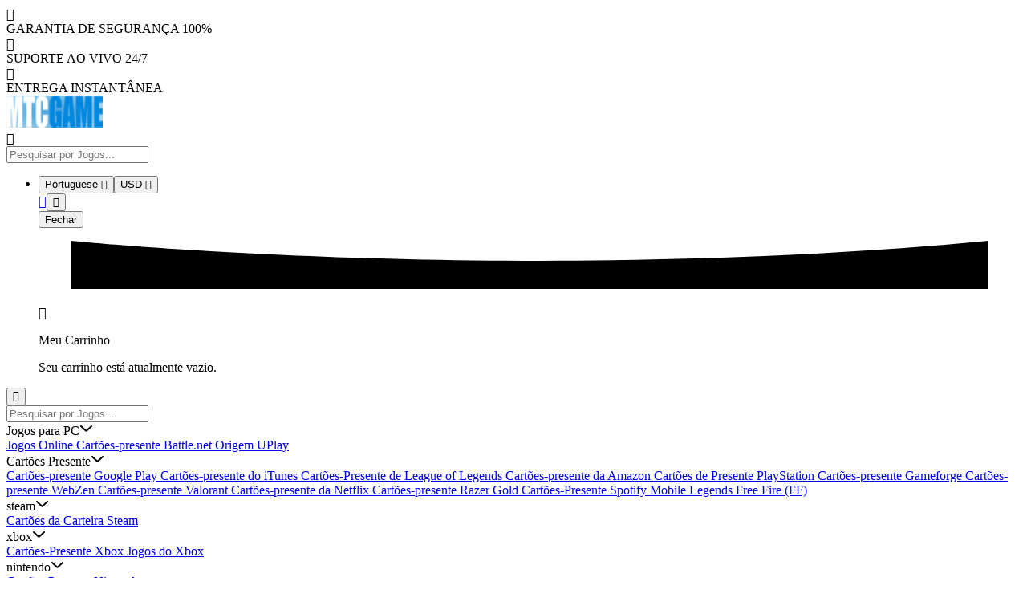

--- FILE ---
content_type: text/html; charset=utf-8
request_url: https://www.mtcgame.com/pt/spotify/premium-fr
body_size: 32500
content:
<!DOCTYPE html><html lang="pt"><head><meta charSet="utf-8"/><meta name="viewport" content="width=device-width, initial-scale=1"/><title>Comprar Código de Resgate Spotify Premium Loja França</title><meta name="robots" content="index,follow"/><meta name="description" content="Compre Cartões Presente do Spotify Premium França e Resgate Códigos na MTCGAME. Preços mais baratos em USD e EUR, entrega instantânea por e-mail, planos de 1 a 12 meses, mais de 700 métodos de pagamento, suporte 24/7."/><link rel="alternate" hrefLang="nl" href="https://www.mtcgame.com/nl/spotify/premium-fr"/><link rel="alternate" hrefLang="az" href="https://www.mtcgame.com/az/spotify/premium-fr"/><link rel="alternate" hrefLang="sq" href="https://www.mtcgame.com/sq/spotify/premium-fr"/><link rel="alternate" hrefLang="hy" href="https://www.mtcgame.com/hy/spotify/premium-fr"/><link rel="alternate" hrefLang="bn" href="https://www.mtcgame.com/bn/spotify/premium-fr"/><link rel="alternate" hrefLang="ru" href="https://www.mtcgame.com/ru/spotify/premium-fr"/><link rel="alternate" hrefLang="bs" href="https://www.mtcgame.com/bs/spotify/premium-fr"/><link rel="alternate" hrefLang="ka" href="https://www.mtcgame.com/ka/spotify/premium-fr"/><link rel="alternate" hrefLang="cs" href="https://www.mtcgame.com/cs/spotify/premium-fr"/><link rel="alternate" hrefLang="da" href="https://www.mtcgame.com/da/spotify/premium-fr"/><link rel="alternate" hrefLang="et" href="https://www.mtcgame.com/et/spotify/premium-fr"/><link rel="alternate" hrefLang="el" href="https://www.mtcgame.com/el/spotify/premium-fr"/><link rel="alternate" hrefLang="hu" href="https://www.mtcgame.com/hu/spotify/premium-fr"/><link rel="alternate" hrefLang="is" href="https://www.mtcgame.com/is/spotify/premium-fr"/><link rel="alternate" hrefLang="he" href="https://www.mtcgame.com/he/spotify/premium-fr"/><link rel="alternate" hrefLang="it" href="https://www.mtcgame.com/it/spotify/premium-fr"/><link rel="alternate" hrefLang="ja" href="https://www.mtcgame.com/ja/spotify/premium-fr"/><link rel="alternate" hrefLang="kk" href="https://www.mtcgame.com/kk/spotify/premium-fr"/><link rel="alternate" hrefLang="lv" href="https://www.mtcgame.com/lv/spotify/premium-fr"/><link rel="alternate" hrefLang="lt" href="https://www.mtcgame.com/lt/spotify/premium-fr"/><link rel="alternate" hrefLang="pl" href="https://www.mtcgame.com/pl/spotify/premium-fr"/><link rel="alternate" hrefLang="fr" href="https://www.mtcgame.com/fr/spotify/premium-fr"/><link rel="alternate" hrefLang="ko" href="https://www.mtcgame.com/ko/spotify/premium-fr"/><link rel="alternate" hrefLang="zh" href="https://www.mtcgame.com/zh/spotify/premium-fr"/><link rel="alternate" hrefLang="tg" href="https://www.mtcgame.com/tg/spotify/premium-fr"/><link rel="alternate" hrefLang="th" href="https://www.mtcgame.com/th/spotify/premium-fr"/><link rel="alternate" hrefLang="uk" href="https://www.mtcgame.com/uk/spotify/premium-fr"/><link rel="alternate" hrefLang="uz" href="https://www.mtcgame.com/uz/spotify/premium-fr"/><link rel="alternate" hrefLang="vi" href="https://www.mtcgame.com/vi/spotify/premium-fr"/><link rel="alternate" hrefLang="no" href="https://www.mtcgame.com/no/spotify/premium-fr"/><link rel="alternate" hrefLang="tr" href="https://www.mtcgame.com/tr/spotify/premium-fr"/><link rel="alternate" hrefLang="sv" href="https://www.mtcgame.com/sv/spotify/premium-fr"/><link rel="alternate" hrefLang="sl" href="https://www.mtcgame.com/sl/spotify/premium-fr"/><link rel="alternate" hrefLang="de" href="https://www.mtcgame.com/de/spotify/premium-fr"/><link rel="alternate" hrefLang="mk" href="https://www.mtcgame.com/mk/spotify/premium-fr"/><link rel="alternate" hrefLang="ms" href="https://www.mtcgame.com/ms/spotify/premium-fr"/><link rel="alternate" hrefLang="ro" href="https://www.mtcgame.com/ro/spotify/premium-fr"/><link rel="alternate" hrefLang="mn" href="https://www.mtcgame.com/mn/spotify/premium-fr"/><link rel="alternate" hrefLang="sr" href="https://www.mtcgame.com/sr/spotify/premium-fr"/><link rel="alternate" hrefLang="ar" href="https://www.mtcgame.com/ar/spotify/premium-fr"/><link rel="alternate" hrefLang="pt" href="https://www.mtcgame.com/pt/spotify/premium-fr"/><link rel="alternate" hrefLang="ne" href="https://www.mtcgame.com/ne/spotify/premium-fr"/><link rel="alternate" hrefLang="fi" href="https://www.mtcgame.com/fi/spotify/premium-fr"/><link rel="alternate" hrefLang="bg" href="https://www.mtcgame.com/bg/spotify/premium-fr"/><link rel="alternate" hrefLang="hr" href="https://www.mtcgame.com/hr/spotify/premium-fr"/><link rel="alternate" hrefLang="id" href="https://www.mtcgame.com/id/spotify/premium-fr"/><link rel="alternate" hrefLang="ky" href="https://www.mtcgame.com/ky/spotify/premium-fr"/><link rel="alternate" hrefLang="my" href="https://www.mtcgame.com/my/spotify/premium-fr"/><link rel="alternate" hrefLang="es" href="https://www.mtcgame.com/es/spotify/premium-fr"/><link rel="alternate" hrefLang="x-default" href="https://www.mtcgame.com/spotify/premium-fr"/><meta name="twitter:card" content="summary"/><meta name="twitter:site" content="@mtcgame"/><meta name="twitter:creator" content="@mtcgame"/><meta property="og:title" content="Comprar Código de Resgate Spotify Premium Loja França"/><meta property="og:description" content="Compre Cartões Presente do Spotify Premium França e Resgate Códigos na MTCGAME. Preços mais baratos em USD e EUR, entrega instantânea por e-mail, planos de 1 a 12 meses, mais de 700 métodos de pagamento, suporte 24/7."/><meta property="og:url" content="https://www.mtcgame.com/pt/spotify/premium-fr"/><meta property="og:type" content="product"/><meta property="og:locale" content="pt"/><meta property="og:site_name" content="MTC Game"/><link rel="canonical" href="https://www.mtcgame.com/pt/spotify/premium-fr"/><meta name="next-head-count" content="65"/><link rel="apple-touch-icon" sizes="57x57" href="/apple-icon-57x57.png"/><link rel="apple-touch-icon" sizes="60x60" href="/apple-icon-60x60.png"/><link rel="apple-touch-icon" sizes="72x72" href="/apple-icon-72x72.png"/><link rel="apple-touch-icon" sizes="76x76" href="/apple-icon-76x76.png"/><link rel="apple-touch-icon" sizes="114x114" href="/apple-icon-114x114.png"/><link rel="apple-touch-icon" sizes="120x120" href="/apple-icon-120x120.png"/><link rel="apple-touch-icon" sizes="144x144" href="/apple-icon-144x144.png"/><link rel="apple-touch-icon" sizes="152x152" href="/apple-icon-152x152.png"/><link rel="apple-touch-icon" sizes="180x180" href="/apple-icon-180x180.png"/><link rel="icon" type="image/png" sizes="192x192" href="/android-icon-192x192.png"/><link rel="icon" type="image/png" sizes="32x32" href="/favicon-32x32.png"/><link rel="icon" type="image/png" sizes="96x96" href="/favicon-96x96.png"/><link rel="icon" type="image/png" sizes="16x16" href="/favicon-16x16.png"/><link rel="manifest" href="/manifest.json"/><meta charSet="utf-8"/><meta name="msapplication-TileColor" content="#012651"/><meta name="msapplication-TileImage" content="/ms-icon-144x144.png"/><meta name="theme-color" content="#012651"/><meta name="referrer" content="origin-When-crossorigin"/><meta name="google-site-verification" content="V9V530gD_HF37jKVdIeZ4TNCCmfNzkxiMg6lElfY1XQ"/><meta name="ahrefs-site-verification" content="a4a3a24acf8bbc4ae08fe8adf142f9383f560982421c70f2a1e63a147ce0d392"/><link rel="preconnect" href="https://cdn5.mtcgame.com"/><link rel="stylesheet" href="/assets/icons.css"/><link rel="preload" href="/_next/static/media/e4af272ccee01ff0-s.p.woff2" as="font" type="font/woff2" crossorigin="anonymous" data-next-font="size-adjust"/><link rel="preload" href="/_next/static/css/7da22b39e814cb4a.css" as="style"/><link rel="stylesheet" href="/_next/static/css/7da22b39e814cb4a.css" data-n-g=""/><noscript data-n-css=""></noscript><script defer="" nomodule="" src="/_next/static/chunks/polyfills-c67a75d1b6f99dc8.js"></script><script data-partytown-config="">
            partytown = {
              lib: "/_next/static/~partytown/"
            };
          </script><script data-partytown="">!(function(w,p,f,c){c=w[p]=w[p]||{};c[f]=(c[f]||[])})(window,'partytown','forward');/* Partytown 0.8.0 - MIT builder.io */
!function(t,e,n,i,r,o,a,d,s,c,l,p){function u(){p||(p=1,"/"==(a=(o.lib||"/~partytown/")+(o.debug?"debug/":""))[0]&&(s=e.querySelectorAll('script[type="text/partytown"]'),i!=t?i.dispatchEvent(new CustomEvent("pt1",{detail:t})):(d=setTimeout(f,1e4),e.addEventListener("pt0",w),r?h(1):n.serviceWorker?n.serviceWorker.register(a+(o.swPath||"partytown-sw.js"),{scope:a}).then((function(t){t.active?h():t.installing&&t.installing.addEventListener("statechange",(function(t){"activated"==t.target.state&&h()}))}),console.error):f())))}function h(t){c=e.createElement(t?"script":"iframe"),t||(c.setAttribute("style","display:block;width:0;height:0;border:0;visibility:hidden"),c.setAttribute("aria-hidden",!0)),c.src=a+"partytown-"+(t?"atomics.js?v=0.8.0":"sandbox-sw.html?"+Date.now()),e.querySelector(o.sandboxParent||"body").appendChild(c)}function f(n,r){for(w(),i==t&&(o.forward||[]).map((function(e){delete t[e.split(".")[0]]})),n=0;n<s.length;n++)(r=e.createElement("script")).innerHTML=s[n].innerHTML,e.head.appendChild(r);c&&c.parentNode.removeChild(c)}function w(){clearTimeout(d)}o=t.partytown||{},i==t&&(o.forward||[]).map((function(e){l=t,e.split(".").map((function(e,n,i){l=l[i[n]]=n+1<i.length?"push"==i[n+1]?[]:l[i[n]]||{}:function(){(t._ptf=t._ptf||[]).push(i,arguments)}}))})),"complete"==e.readyState?u():(t.addEventListener("DOMContentLoaded",u),t.addEventListener("load",u))}(window,document,navigator,top,window.crossOriginIsolated);</script><script defer="" src="/_next/static/chunks/342.cc7115e6288b0df9.js"></script><script defer="" src="/_next/static/chunks/885.9e736ee517601bad.js"></script><script defer="" src="/_next/static/chunks/519.74c5537098d78d73.js"></script><script src="/_next/static/chunks/webpack-aea03ced2a646fcd.js" defer=""></script><script src="/_next/static/chunks/framework-2bb1844fb22814b3.js" defer=""></script><script src="/_next/static/chunks/main-240b540adf036357.js" defer=""></script><script src="/_next/static/chunks/pages/_app-e16729a51b649fcb.js" defer=""></script><script src="/_next/static/chunks/962-6501dd19d0e2908d.js" defer=""></script><script src="/_next/static/chunks/66-419c714a497675be.js" defer=""></script><script src="/_next/static/chunks/743-6ef696f3ae64fb1c.js" defer=""></script><script src="/_next/static/chunks/554-54fdccca7e0a643f.js" defer=""></script><script src="/_next/static/chunks/pages/%5Bcategory%5D/%5B...game%5D-b57fc113a0bbcb6e.js" defer=""></script><script src="/_next/static/T1QpSI6FlQgrBxewylQPW/_buildManifest.js" defer=""></script><script src="/_next/static/T1QpSI6FlQgrBxewylQPW/_ssgManifest.js" defer=""></script><style id="__jsx-6c505de4dcb64604">@-webkit-keyframes scale-pulse{0%,100%{-webkit-transform:scale(1);transform:scale(1)}50%{-webkit-transform:scale(1.08);transform:scale(1.08)}}@-moz-keyframes scale-pulse{0%,100%{-moz-transform:scale(1);transform:scale(1)}50%{-moz-transform:scale(1.08);transform:scale(1.08)}}@-o-keyframes scale-pulse{0%,100%{-o-transform:scale(1);transform:scale(1)}50%{-o-transform:scale(1.08);transform:scale(1.08)}}@keyframes scale-pulse{0%,100%{-webkit-transform:scale(1);-moz-transform:scale(1);-o-transform:scale(1);transform:scale(1)}50%{-webkit-transform:scale(1.08);-moz-transform:scale(1.08);-o-transform:scale(1.08);transform:scale(1.08)}}.animate-scale-pulse.jsx-6c505de4dcb64604{-webkit-animation:scale-pulse 2s ease-in-out infinite;-moz-animation:scale-pulse 2s ease-in-out infinite;-o-animation:scale-pulse 2s ease-in-out infinite;animation:scale-pulse 2s ease-in-out infinite}@-webkit-keyframes slideInUp{from{opacity:0;-webkit-transform:translatey(20px)scale(.8);transform:translatey(20px)scale(.8)}to{opacity:1;-webkit-transform:translatey(0)scale(1);transform:translatey(0)scale(1)}}@-moz-keyframes slideInUp{from{opacity:0;-moz-transform:translatey(20px)scale(.8);transform:translatey(20px)scale(.8)}to{opacity:1;-moz-transform:translatey(0)scale(1);transform:translatey(0)scale(1)}}@-o-keyframes slideInUp{from{opacity:0;-o-transform:translatey(20px)scale(.8);transform:translatey(20px)scale(.8)}to{opacity:1;-o-transform:translatey(0)scale(1);transform:translatey(0)scale(1)}}@keyframes slideInUp{from{opacity:0;-webkit-transform:translatey(20px)scale(.8);-moz-transform:translatey(20px)scale(.8);-o-transform:translatey(20px)scale(.8);transform:translatey(20px)scale(.8)}to{opacity:1;-webkit-transform:translatey(0)scale(1);-moz-transform:translatey(0)scale(1);-o-transform:translatey(0)scale(1);transform:translatey(0)scale(1)}}</style></head><body class="bg-mtc-dark"><noscript><iframe src="https://www.googletagmanager.com/ns.html?id=GTM-W322L3K"
                        height="0" width="0" style="display:none;visibility:hidden"/></noscript><div id="__next"><main class="__className_611a59"><style>
    #nprogress {
      pointer-events: none;
    }
    #nprogress .bar {
      background: #4764e1;
      position: fixed;
      z-index: 9999;
      top: 0;
      left: 0;
      width: 100%;
      height: 3px;
    }
    #nprogress .peg {
      display: block;
      position: absolute;
      right: 0px;
      width: 100px;
      height: 100%;
      box-shadow: 0 0 10px #4764e1, 0 0 5px #4764e1;
      opacity: 1;
      -webkit-transform: rotate(3deg) translate(0px, -4px);
      -ms-transform: rotate(3deg) translate(0px, -4px);
      transform: rotate(3deg) translate(0px, -4px);
    }
    #nprogress .spinner {
      display: block;
      position: fixed;
      z-index: 1031;
      top: 15px;
      right: 15px;
    }
    #nprogress .spinner-icon {
      width: 18px;
      height: 18px;
      box-sizing: border-box;
      border: solid 2px transparent;
      border-top-color: #4764e1;
      border-left-color: #4764e1;
      border-radius: 50%;
      -webkit-animation: nprogresss-spinner 400ms linear infinite;
      animation: nprogress-spinner 400ms linear infinite;
    }
    .nprogress-custom-parent {
      overflow: hidden;
      position: relative;
    }
    .nprogress-custom-parent #nprogress .spinner,
    .nprogress-custom-parent #nprogress .bar {
      position: absolute;
    }
    @-webkit-keyframes nprogress-spinner {
      0% {
        -webkit-transform: rotate(0deg);
      }
      100% {
        -webkit-transform: rotate(360deg);
      }
    }
    @keyframes nprogress-spinner {
      0% {
        transform: rotate(0deg);
      }
      100% {
        transform: rotate(360deg);
      }
    }
  </style><div class="bg-mtc-dark" dir="ltr"><div><div class="bg-gradient-to-r from-mtc-dark to-blue-700 hidden lg:block relative z-[9]"><div class="container px-4 sm:px-6 lg:px-4 mx-auto"><div class="grid justify-center md:grid-cols-2 md:justify-between md:items-center gap-2"><div class="text-center md:text-left md:order-2 md:flex md:justify-end md:items-center"></div><div class="flex items-center"><span class="py-2 px-3 inline-flex justify-center items-center gap-2 rounded-md font-medium text-white transition-all text-xs"><div class="w-4"><i class="text-xl ri-shield-star-line"></i></div>GARANTIA DE SEGURANÇA 100%</span><span class="inline-block border-r border-white/[.3] w-px h-5 mx-2"></span><span class="py-2 px-3 inline-flex justify-center items-center gap-2 rounded-md font-medium text-white transition-all text-xs"><div class="w-4"><i class="text-xl ri-timer-flash-line"></i></div>SUPORTE AO VIVO 24/7</span><span class="inline-block border-r border-white/[.3] w-px h-5 mx-2"></span><span class="py-2 px-3 inline-flex justify-center items-center gap-2 rounded-md font-medium text-white transition-all text-xs"><div class="w-4"><i class="text-xl ri-shield-flash-line"></i></div>ENTREGA INSTANTÂNEA</span></div></div></div></div><header class="flex mx-auto container text-sm sm:py-0 "><nav class=" items-center justify-between w-full hidden md:flex px-3 " aria-label="Global"><div class="flex  items-center xl:space-x-10 mr-2"><a aria-label="Brand" href="/pt"><img alt="Mtcgame Logo" title="Mtcgame Logo" aria-label="Mtcgame Logo" loading="eager" width="120" height="40" decoding="async" data-nimg="1" class="object-contain " style="color:transparent;background-size:cover;background-position:50% 50%;background-repeat:no-repeat;background-image:url(&quot;data:image/svg+xml;charset=utf-8,%3Csvg xmlns=&#x27;http%3A//www.w3.org/2000/svg&#x27; viewBox=&#x27;0 0 120 40&#x27;%3E%3Cfilter id=&#x27;b&#x27; color-interpolation-filters=&#x27;sRGB&#x27;%3E%3CfeGaussianBlur stdDeviation=&#x27;20&#x27;/%3E%3C/filter%3E%3Cimage preserveAspectRatio=&#x27;none&#x27; filter=&#x27;url(%23b)&#x27; x=&#x27;0&#x27; y=&#x27;0&#x27; height=&#x27;100%25&#x27; width=&#x27;100%25&#x27; href=&#x27;[data-uri]&#x27;/%3E%3C/svg%3E&quot;)" srcSet="/api/img-loader?url=https%3A%2F%2Fcdn5.mtcgame.com%2Fstatic%2Fimages%2Fmtc-logo.png&amp;w=128&amp;q=75 1x, /api/img-loader?url=https%3A%2F%2Fcdn5.mtcgame.com%2Fstatic%2Fimages%2Fmtc-logo.png&amp;w=240&amp;q=75 2x" src="/api/img-loader?url=https%3A%2F%2Fcdn5.mtcgame.com%2Fstatic%2Fimages%2Fmtc-logo.png&amp;w=240&amp;q=75"/></a></div><div class="hidden lg:flex w-1/2"><div class="relative flex rounded-md w-full"><div class="absolute inset-y-0 left-0 flex items-center  z-20 pl-4"><i class="text-2xl ri-search-2-line text-slate-300"></i></div><input type="text" autoComplete="off" placeholder="Pesquisar por Jogos..." class="py-3 pl-5 sm:pl-14 block w-full rounded-xl font-medium text-sm text-white focus:z-10 outline-none placeholder:text-slate-300 bg-blue-900" value=""/></div></div><div class="flex relative"><ul class="flex items-center space-x-1 py-5"><li class="flex w-42 min-w-full"><div class="pr-2"><div class="text-center"><button class="py-2 px-4 inline-flex justify-center items-center gap-2 rounded-md border border-transparent font-semibold bg-blue-900 text-white hover:bg-blue-800 outline-none ml-2"><span class="text-sm font-bold"> <!-- -->Portuguese<!-- --> </span><i class="ri-arrow-down-s-line text-white text-xs ml-1"></i></button><button class="py-2 px-4 inline-flex justify-center items-center gap-2 rounded-md border border-transparent font-semibold bg-blue-900 text-white hover:bg-blue-800 outline-none ml-2"><span class="text-sm font-bold"> <!-- -->USD<!-- --> </span><i class="ri-arrow-down-s-line text-white text-xs ml-1"></i></button></div></div><a aria-label="Entrar" title="Entrar" class="sm:py-1 sm:px-5 rounded-md sm:mr-2 inline-flex justify-center items-center font-medium sm:bg-mtc-deep-dark align-middle focus:ring-0 transition-all text-sm" href="/pt/login"><i class="text-2xl sm:text-2xl ri-user-line text-white"></i></a><button data-hs-overlay="#hs-ai-offcanvas" aria-label="cart-button" class="sm:py-1 sm:px-5 rounded-md relative inline-flex justify-center items-center font-medium sm:bg-mtc-deep-dark align-middle focus:ring-0 transition-all text-sm "><i class="text-2xl sm:text-2xl ri-shopping-cart-2-line text-white"></i></button><div id="hs-ai-offcanvas" class="hs-overlay no-scrollbar hs-overlay-open:translate-x-0 hidden translate-x-full fixed top-0 right-0 transition-all duration-300 transform h-full max-w-md w-full bg-white border-r overflow-y-scroll z-[999999]" tabindex="1"><div class="relative overflow-hidden min-h-[8rem] text-center bg-[url(&#x27;https://cdn5.mtcgame.com/static/global-background.webp&#x27;)] bg-no-repeat bg-cover bg-center"><div class="absolute top-2 right-2"><button type="button" class="py-1.5 px-2 inline-flex justify-center items-center gap-2 rounded-md border font-medium bg-white text-gray-700 shadow-sm align-middle hover:bg-gray-50 focus:outline-none focus:ring-2 focus:ring-offset-2 focus:ring-offset-white focus:ring-blue-600 transition-all text-xs" data-hs-overlay="#hs-ai-offcanvas">Fechar</button></div><figure class="absolute inset-x-0 bottom-0"><svg preserveAspectRatio="none" xmlns="http://www.w3.org/2000/svg" x="0px" y="0px" viewBox="0 0 1920 100.1"><path fill="currentColor" class="fill-white dark:fill-gray-800" d="M0,0c0,0,934.4,93.4,1920,0v100.1H0L0,0z"></path></svg></figure></div><div class="relative z-10 -mt-12"><span class="mx-auto flex justify-center items-center w-[62px] h-[62px] rounded-full border border-gray-200 bg-white text-gray-700 shadow-sm"><i class="text-3xl ri-shopping-cart-2-line"></i></span></div><div class="p-4 overflow-y-auto"><div class="text-center"><p class="text-lg font-semibold text-gray-800 ">Meu Carrinho</p></div><div class="text-center py-6"><p class="text-md font-semibold text-gray-800 ">Seu carrinho está atualmente vazio.</p></div></div></div></li></ul></div><div class="lg:hidden"><button type="button" class="pl-2 py-1 transition-all" data-hs-overlay="#navbar-offcanvas" aria-controls="navbar-offcanvas" aria-label="Abrir Menu"><i class="text-3xl hs-overlay-open:hidden ri-menu-3-fill text-white"></i></button></div></nav></header><div id="hs-basic-collapse-heading" class="hs-collapse hidden w-full overflow-hidden transition-[height] duration-300 mt-20 px-3 fixed z-[99]" aria-labelledby="hs-basic-collapse"><input type="text" autoComplete="off" placeholder="Pesquisar por Jogos..." class="py-3 pl-5 sm:pl-14 block w-full rounded-xl font-medium text-sm text-white focus:z-10 outline-none placeholder:text-slate-300 bg-blue-900" value=""/></div><header class="flex flex-wrap sm:justify-start sm:flex-nowrap z-50 w-full bg-mtc-deep-dark text-sm xl:py-0 sm:py-0 shadow-xl"><nav class="relative container flex flex-wrap basis-full items-center w-full mx-auto px-4 sm:flex sm:items-center sm:justify-between sm:px-6 lg:px-1" aria-label="Global"><div id="navbar-offcanvas" class="hs-overlay  hs-overlay-open:translate-x-0 [--overlay-backdrop:true]  -translate-x-full fixed top-0 left-0 transition-all duration-300 transform h-full max-w-xs w-full z-[999] bg-mtc-deep-dark basis-full grow sm:order-2 sm:static lg:block sm:h-auto sm:max-w-none sm:w-auto sm:border-r-transparent sm:transition-none sm:translate-x-0 sm:z-40 sm:basis-auto hidden" tabindex="-1"><div class="flex flex-col gap-y-4 gap-x-0 mt-5 sm:flex-row sm:items-center sm:justify-center sm:gap-y-0 sm:gap-x-20 sm:mt-0 sm:pl-7"><div class="hs-dropdown [--strategy:static] sm:[--strategy:fixed] [--adaptive:none] sm:[--trigger:hover] sm:py-3 "><div type="button" aria-label="Jogos para PC" title="Jogos para PC" class="flex items-center cursor-pointer w-full text-white hover:text-gray-400 font-bold px-6 sm:px-0 uppercase">Jogos para PC<svg class="ml-2 w-2.5 h-2.5 text-white" width="16" height="16" viewBox="0 0 16 16" fill="none" xmlns="http://www.w3.org/2000/svg"><path d="M2 5L8.16086 10.6869C8.35239 10.8637 8.64761 10.8637 8.83914 10.6869L15 5" stroke="currentColor" stroke-width="2" stroke-linecap="round"></path></svg></div><div class="hs-dropdown-menu transition-[opacity,margin] duration-[0.1ms] sm:duration-[150ms] hs-dropdown-open:opacity-100 opacity-0 sm:w-80 hidden z-10 bg-mtc-deep-dark rounded-lg py-3 px-3 sm:px-2 before:absolute top-full before:-top-20 before:left-0 before:w-full before:h-5 sm:shadow-2xl sm:shadow-white/50 "><a itemscope="" itemType="http://schema.org/SiteNavigationElement" title="Jogos Online" aria-label="Jogos Online" class="flex font-semibold items-center py-2 px-2 rounded-md text-md text-white hover:bg-blue-900 focus:ring-1 focus:ring-blue-900" href="/pt/online-games"><i class="ri-arrow-drop-right-fill text-xl"></i> <!-- -->Jogos Online</a><a itemscope="" itemType="http://schema.org/SiteNavigationElement" title="Cartões-presente Battle.net" aria-label="Cartões-presente Battle.net" class="flex font-semibold items-center py-2 px-2 rounded-md text-md text-white hover:bg-blue-900 focus:ring-1 focus:ring-blue-900" href="/pt/battle-net-gift-cards"><i class="ri-arrow-drop-right-fill text-xl"></i> <!-- -->Cartões-presente Battle.net</a><a itemscope="" itemType="http://schema.org/SiteNavigationElement" title="Origem" aria-label="Origem" class="flex font-semibold items-center py-2 px-2 rounded-md text-md text-white hover:bg-blue-900 focus:ring-1 focus:ring-blue-900" href="/pt/origin"><i class="ri-arrow-drop-right-fill text-xl"></i> <!-- -->Origem</a><a itemscope="" itemType="http://schema.org/SiteNavigationElement" title="UPlay" aria-label="UPlay" class="flex font-semibold items-center py-2 px-2 rounded-md text-md text-white hover:bg-blue-900 focus:ring-1 focus:ring-blue-900" href="/pt/u-play"><i class="ri-arrow-drop-right-fill text-xl"></i> <!-- -->UPlay</a></div></div><div class="hs-dropdown [--strategy:static] sm:[--strategy:fixed] [--adaptive:none] sm:[--trigger:hover] sm:py-3 "><div type="button" aria-label="Cartões Presente" title="Cartões Presente" class="flex items-center cursor-pointer w-full text-white hover:text-gray-400 font-bold px-6 sm:px-0 uppercase">Cartões Presente<svg class="ml-2 w-2.5 h-2.5 text-white" width="16" height="16" viewBox="0 0 16 16" fill="none" xmlns="http://www.w3.org/2000/svg"><path d="M2 5L8.16086 10.6869C8.35239 10.8637 8.64761 10.8637 8.83914 10.6869L15 5" stroke="currentColor" stroke-width="2" stroke-linecap="round"></path></svg></div><div class="hs-dropdown-menu transition-[opacity,margin] duration-[0.1ms] sm:duration-[150ms] hs-dropdown-open:opacity-100 opacity-0 sm:w-80 hidden z-10 bg-mtc-deep-dark rounded-lg py-3 px-3 sm:px-2 before:absolute top-full before:-top-20 before:left-0 before:w-full before:h-5 sm:shadow-2xl sm:shadow-white/50 "><a itemscope="" itemType="http://schema.org/SiteNavigationElement" title="Cartões-presente Google Play" aria-label="Cartões-presente Google Play" class="flex font-semibold items-center py-2 px-2 rounded-md text-md text-white hover:bg-blue-900 focus:ring-1 focus:ring-blue-900" href="/pt/google-play-gift-cards"><i class="ri-arrow-drop-right-fill text-xl"></i> <!-- -->Cartões-presente Google Play</a><a itemscope="" itemType="http://schema.org/SiteNavigationElement" title="Cartões-presente do iTunes" aria-label="Cartões-presente do iTunes" class="flex font-semibold items-center py-2 px-2 rounded-md text-md text-white hover:bg-blue-900 focus:ring-1 focus:ring-blue-900" href="/pt/itunes-gift-cards"><i class="ri-arrow-drop-right-fill text-xl"></i> <!-- -->Cartões-presente do iTunes</a><a itemscope="" itemType="http://schema.org/SiteNavigationElement" title="Cartões-Presente de League of Legends" aria-label="Cartões-Presente de League of Legends" class="flex font-semibold items-center py-2 px-2 rounded-md text-md text-white hover:bg-blue-900 focus:ring-1 focus:ring-blue-900" href="/pt/league-of-legends-rp-gift-cards"><i class="ri-arrow-drop-right-fill text-xl"></i> <!-- -->Cartões-Presente de League of Legends</a><a itemscope="" itemType="http://schema.org/SiteNavigationElement" title="Cartões-presente da Amazon" aria-label="Cartões-presente da Amazon" class="flex font-semibold items-center py-2 px-2 rounded-md text-md text-white hover:bg-blue-900 focus:ring-1 focus:ring-blue-900" href="/pt/amazon-gift-cards"><i class="ri-arrow-drop-right-fill text-xl"></i> <!-- -->Cartões-presente da Amazon</a><a itemscope="" itemType="http://schema.org/SiteNavigationElement" title="Cartões de Presente PlayStation" aria-label="Cartões de Presente PlayStation" class="flex font-semibold items-center py-2 px-2 rounded-md text-md text-white hover:bg-blue-900 focus:ring-1 focus:ring-blue-900" href="/pt/playstation-gift-cards"><i class="ri-arrow-drop-right-fill text-xl"></i> <!-- -->Cartões de Presente PlayStation</a><a itemscope="" itemType="http://schema.org/SiteNavigationElement" title="Cartões-presente Gameforge" aria-label="Cartões-presente Gameforge" class="flex font-semibold items-center py-2 px-2 rounded-md text-md text-white hover:bg-blue-900 focus:ring-1 focus:ring-blue-900" href="/pt/game-forge-gift-cards"><i class="ri-arrow-drop-right-fill text-xl"></i> <!-- -->Cartões-presente Gameforge</a><a itemscope="" itemType="http://schema.org/SiteNavigationElement" title="Cartões-presente WebZen" aria-label="Cartões-presente WebZen" class="flex font-semibold items-center py-2 px-2 rounded-md text-md text-white hover:bg-blue-900 focus:ring-1 focus:ring-blue-900" href="/pt/web-zen-gift-cards"><i class="ri-arrow-drop-right-fill text-xl"></i> <!-- -->Cartões-presente WebZen</a><a itemscope="" itemType="http://schema.org/SiteNavigationElement" title="Cartões-presente Valorant" aria-label="Cartões-presente Valorant" class="flex font-semibold items-center py-2 px-2 rounded-md text-md text-white hover:bg-blue-900 focus:ring-1 focus:ring-blue-900" href="/pt/valorant-vp-gift-cards"><i class="ri-arrow-drop-right-fill text-xl"></i> <!-- -->Cartões-presente Valorant</a><a itemscope="" itemType="http://schema.org/SiteNavigationElement" title="Cartões-presente da Netflix" aria-label="Cartões-presente da Netflix" class="flex font-semibold items-center py-2 px-2 rounded-md text-md text-white hover:bg-blue-900 focus:ring-1 focus:ring-blue-900" href="/pt/netflix-gift-cards"><i class="ri-arrow-drop-right-fill text-xl"></i> <!-- -->Cartões-presente da Netflix</a><a itemscope="" itemType="http://schema.org/SiteNavigationElement" title="Cartões-presente Razer Gold" aria-label="Cartões-presente Razer Gold" class="flex font-semibold items-center py-2 px-2 rounded-md text-md text-white hover:bg-blue-900 focus:ring-1 focus:ring-blue-900" href="/pt/razer-gold-gift-cards"><i class="ri-arrow-drop-right-fill text-xl"></i> <!-- -->Cartões-presente Razer Gold</a><a itemscope="" itemType="http://schema.org/SiteNavigationElement" title="Cartões-Presente Spotify" aria-label="Cartões-Presente Spotify" class="flex font-semibold items-center py-2 px-2 rounded-md text-md text-white hover:bg-blue-900 focus:ring-1 focus:ring-blue-900" href="/pt/spotify-gold-gift-cards"><i class="ri-arrow-drop-right-fill text-xl"></i> <!-- -->Cartões-Presente Spotify</a><a itemscope="" itemType="http://schema.org/SiteNavigationElement" title="Mobile Legends" aria-label="Mobile Legends" class="flex font-semibold items-center py-2 px-2 rounded-md text-md text-white hover:bg-blue-900 focus:ring-1 focus:ring-blue-900" href="/pt/mobile-legends"><i class="ri-arrow-drop-right-fill text-xl"></i> <!-- -->Mobile Legends</a><a itemscope="" itemType="http://schema.org/SiteNavigationElement" title="Free Fire (FF)" aria-label="Free Fire (FF)" class="flex font-semibold items-center py-2 px-2 rounded-md text-md text-white hover:bg-blue-900 focus:ring-1 focus:ring-blue-900" href="/pt/free-fire"><i class="ri-arrow-drop-right-fill text-xl"></i> <!-- -->Free Fire (FF)</a></div></div><div class="hs-dropdown [--strategy:static] sm:[--strategy:fixed] [--adaptive:none] sm:[--trigger:hover] sm:py-3 "><div type="button" aria-label="steam" title="steam" class="flex items-center cursor-pointer w-full text-white hover:text-gray-400 font-bold px-6 sm:px-0 uppercase">steam<svg class="ml-2 w-2.5 h-2.5 text-white" width="16" height="16" viewBox="0 0 16 16" fill="none" xmlns="http://www.w3.org/2000/svg"><path d="M2 5L8.16086 10.6869C8.35239 10.8637 8.64761 10.8637 8.83914 10.6869L15 5" stroke="currentColor" stroke-width="2" stroke-linecap="round"></path></svg></div><div class="hs-dropdown-menu transition-[opacity,margin] duration-[0.1ms] sm:duration-[150ms] hs-dropdown-open:opacity-100 opacity-0 sm:w-80 hidden z-10 bg-mtc-deep-dark rounded-lg py-3 px-3 sm:px-2 before:absolute top-full before:-top-20 before:left-0 before:w-full before:h-5 sm:shadow-2xl sm:shadow-white/50 "><a itemscope="" itemType="http://schema.org/SiteNavigationElement" title="Cartões da Carteira Steam" aria-label="Cartões da Carteira Steam" class="flex font-semibold items-center py-2 px-2 rounded-md text-md text-white hover:bg-blue-900 focus:ring-1 focus:ring-blue-900" href="/pt/steam-wallet-cards"><i class="ri-arrow-drop-right-fill text-xl"></i> <!-- -->Cartões da Carteira Steam</a></div></div><div class="hs-dropdown [--strategy:static] sm:[--strategy:fixed] [--adaptive:none] sm:[--trigger:hover] sm:py-3 "><div type="button" aria-label="xbox" title="xbox" class="flex items-center cursor-pointer w-full text-white hover:text-gray-400 font-bold px-6 sm:px-0 uppercase">xbox<svg class="ml-2 w-2.5 h-2.5 text-white" width="16" height="16" viewBox="0 0 16 16" fill="none" xmlns="http://www.w3.org/2000/svg"><path d="M2 5L8.16086 10.6869C8.35239 10.8637 8.64761 10.8637 8.83914 10.6869L15 5" stroke="currentColor" stroke-width="2" stroke-linecap="round"></path></svg></div><div class="hs-dropdown-menu transition-[opacity,margin] duration-[0.1ms] sm:duration-[150ms] hs-dropdown-open:opacity-100 opacity-0 sm:w-80 hidden z-10 bg-mtc-deep-dark rounded-lg py-3 px-3 sm:px-2 before:absolute top-full before:-top-20 before:left-0 before:w-full before:h-5 sm:shadow-2xl sm:shadow-white/50 "><a itemscope="" itemType="http://schema.org/SiteNavigationElement" title="Cartões-Presente Xbox" aria-label="Cartões-Presente Xbox" class="flex font-semibold items-center py-2 px-2 rounded-md text-md text-white hover:bg-blue-900 focus:ring-1 focus:ring-blue-900" href="/pt/xbox-gift-cards"><i class="ri-arrow-drop-right-fill text-xl"></i> <!-- -->Cartões-Presente Xbox</a><a itemscope="" itemType="http://schema.org/SiteNavigationElement" title="Jogos do Xbox" aria-label="Jogos do Xbox" class="flex font-semibold items-center py-2 px-2 rounded-md text-md text-white hover:bg-blue-900 focus:ring-1 focus:ring-blue-900" href="/pt/xbox-games"><i class="ri-arrow-drop-right-fill text-xl"></i> <!-- -->Jogos do Xbox</a></div></div><div class="hs-dropdown [--strategy:static] sm:[--strategy:fixed] [--adaptive:none] sm:[--trigger:hover] sm:py-3 "><div type="button" aria-label="nintendo" title="nintendo" class="flex items-center cursor-pointer w-full text-white hover:text-gray-400 font-bold px-6 sm:px-0 uppercase">nintendo<svg class="ml-2 w-2.5 h-2.5 text-white" width="16" height="16" viewBox="0 0 16 16" fill="none" xmlns="http://www.w3.org/2000/svg"><path d="M2 5L8.16086 10.6869C8.35239 10.8637 8.64761 10.8637 8.83914 10.6869L15 5" stroke="currentColor" stroke-width="2" stroke-linecap="round"></path></svg></div><div class="hs-dropdown-menu transition-[opacity,margin] duration-[0.1ms] sm:duration-[150ms] hs-dropdown-open:opacity-100 opacity-0 sm:w-80 hidden z-10 bg-mtc-deep-dark rounded-lg py-3 px-3 sm:px-2 before:absolute top-full before:-top-20 before:left-0 before:w-full before:h-5 sm:shadow-2xl sm:shadow-white/50 "><a itemscope="" itemType="http://schema.org/SiteNavigationElement" title="Cartões Presente Nintendo" aria-label="Cartões Presente Nintendo" class="flex font-semibold items-center py-2 px-2 rounded-md text-md text-white hover:bg-blue-900 focus:ring-1 focus:ring-blue-900" href="/pt/nintendo-gift-cards"><i class="ri-arrow-drop-right-fill text-xl"></i> <!-- -->Cartões Presente Nintendo</a></div></div><a aria-label="Jogos Móveis" title="Jogos Móveis" class="font-bold text-white px-6 sm:py-3 sm:px-0 uppercase " href="/pt/mobile-games">Jogos Móveis</a></div></div></nav></header></div><div class="pt-[4rem] sm:pt-0 dark"><script type="application/ld+json">{"@context":"https://schema.org","@type":"Organization","name":"MTC Game","url":"https://www.mtcgame.com/","logo":"https://cdn5.mtcgame.com/static/images/mtc-logo.png","email":"cs@mtcgame.com","sameAs":["https://www.trustpilot.com/review/www.mtcgame.com","https://www.reviews.io/company-reviews/store/www.mtcgame.com","https://www.facebook.com/MtcGamee","https://www.instagram.com/mtcgamecom","https://twitter.com/mtcgame","https://www.linkedin.com/company/meta-games-marketing-ltd/","https://www.youtube.com/c/mtcgame"],"address":{"@type":"PostalAddress","streetAddress":"Flat/RM A11 11/F Cheung Lung Industrial Building 10 Cheung Yee St","addressLocality":"Cheung Sha Wan","addressRegion":"Kowloon","addressCountry":"HK","postalCode":""},"contactPoint":[{"@type":"ContactPoint","contactType":"customer support","email":"cs@mtcgame.com","availableLanguage":["en","tr","de","fr","es","ar","ru"],"description":"For payment and product inquiries"},{"@type":"ContactPoint","contactType":"wholesale","email":"wholesale@mtcgame.com","availableLanguage":["en","tr","de","fr","es","ar","ru"],"description":"For wholesale and other inquiries"},{"@type":"ContactPoint","contactType":"business development","email":"bizdev@mtcgame.com","availableLanguage":["en","tr","de","fr","es","ar","ru"],"description":"For partnership offers"}]}</script><script type="application/ld+json">{"@context":"https://schema.org","@type":"BreadcrumbList","@id":"https://www.mtcgame.com/pt/spotify/premium-fr#breadcrumbs","itemListElement":[{"@type":"ListItem","position":1,"name":"Pagina inicial","item":"https://www.mtcgame.com/pt/"},{"@type":"ListItem","position":2,"name":"Spotify","item":"https://www.mtcgame.com/pt/search?q=spotify"},{"@type":"ListItem","position":3,"name":"Código de resgate do Spotify Premium França Loja"}]}</script><script type="application/ld+json">{"@context":"https://schema.org","@type":"ItemList","itemListElement":[{"@type":"SiteNavigationElement","position":1,"name":"Jogos Online","url":"https://www.mtcgame.com/pt/online-games"},{"@type":"SiteNavigationElement","position":2,"name":"Cartões-presente Battle.net","url":"https://www.mtcgame.com/pt/battle-net-gift-cards"},{"@type":"SiteNavigationElement","position":3,"name":"Origem","url":"https://www.mtcgame.com/pt/origin"},{"@type":"SiteNavigationElement","position":4,"name":"UPlay","url":"https://www.mtcgame.com/pt/u-play"},{"@type":"SiteNavigationElement","position":5,"name":"Jogos Móveis","url":"https://www.mtcgame.com/pt/mobile-games"},{"@type":"SiteNavigationElement","position":6,"name":"Cartões-presente Google Play","url":"https://www.mtcgame.com/pt/google-play-gift-cards"},{"@type":"SiteNavigationElement","position":7,"name":"Cartões-presente do iTunes","url":"https://www.mtcgame.com/pt/itunes-gift-cards"},{"@type":"SiteNavigationElement","position":8,"name":"Cartões de Presente PlayStation","url":"https://www.mtcgame.com/pt/playstation-gift-cards"},{"@type":"SiteNavigationElement","position":9,"name":"Cartões-Presente de League of Legends","url":"https://www.mtcgame.com/pt/league-of-legends-rp-gift-cards"},{"@type":"SiteNavigationElement","position":10,"name":"Cartões-presente da Amazon","url":"https://www.mtcgame.com/pt/amazon-gift-cards"},{"@type":"SiteNavigationElement","position":11,"name":"Cartões-presente Gameforge","url":"https://www.mtcgame.com/pt/game-forge-gift-cards"},{"@type":"SiteNavigationElement","position":12,"name":"Cartões-presente WebZen","url":"https://www.mtcgame.com/pt/web-zen-gift-cards"},{"@type":"SiteNavigationElement","position":13,"name":"Cartões-presente NCSoft","url":"https://www.mtcgame.com/pt/nc-soft-gift-cards"},{"@type":"SiteNavigationElement","position":14,"name":"Cartões-Presentes TQPoints","url":"https://www.mtcgame.com/pt/tq-points-gift-cards"},{"@type":"SiteNavigationElement","position":15,"name":"Cartões da Carteira Steam","url":"https://www.mtcgame.com/pt/steam-wallet-cards"},{"@type":"SiteNavigationElement","position":16,"name":"Cartões-Presente Xbox","url":"https://www.mtcgame.com/pt/xbox-gift-cards"},{"@type":"SiteNavigationElement","position":17,"name":"Jogos do Xbox","url":"https://www.mtcgame.com/pt/xbox-games"},{"@type":"SiteNavigationElement","position":18,"name":"Cartões Presente Nintendo","url":"https://www.mtcgame.com/pt/nintendo-gift-cards"},{"@type":"SiteNavigationElement","position":19,"name":"Cartões-presente Valorant","url":"https://www.mtcgame.com/pt/valorant-vp-gift-cards"},{"@type":"SiteNavigationElement","position":20,"name":"Cartões-presente da Netflix","url":"https://www.mtcgame.com/pt/netflix-gift-cards"},{"@type":"SiteNavigationElement","position":21,"name":"Cartões-presente Razer Gold","url":"https://www.mtcgame.com/pt/razer-gold-gift-cards"},{"@type":"SiteNavigationElement","position":22,"name":"Cartões-Presente Spotify","url":"https://www.mtcgame.com/pt/spotify-gold-gift-cards"},{"@type":"SiteNavigationElement","position":23,"name":"Mobile Legends","url":"https://www.mtcgame.com/pt/mobile-legends"},{"@type":"SiteNavigationElement","position":24,"name":"Free Fire (FF)","url":"https://www.mtcgame.com/pt/free-fire"},{"@type":"SiteNavigationElement","position":25,"name":"shahid-vip","url":"https://www.mtcgame.com/pt/shahid-vip"}]}</script><script type="application/ld+json">{"@context":"https://schema.org","@type":"Product","@id":"https://www.mtcgame.com/pt/spotify/premium-fr#product","name":"Comprar Código de Resgate Spotify Premium Loja França","description":"Compre Cartões Presente do Spotify Premium França e Resgate Códigos na MTCGAME. Preços mais baratos em USD e EUR, entrega instantânea por e-mail, planos de 1 a 12 meses, mais de 700 métodos de pagamento, suporte 24/7.","image":["https://cdn5.mtcgame.com/Images/Category/1026db1e-5867-40d8-966e-187c51cc5168.jpg"],"brand":{"@type":"Brand","name":"Spotify"},"sku":"","gtin":"","relatedLink":[{"@type":"CollectionPage","name":"Spotify Premium Redeem Code Belgium Store","url":"https://www.mtcgame.com/pt/spotify/premium-be"},{"@type":"CollectionPage","name":"Spotify Premium Redeem Code Germany Store","url":"https://www.mtcgame.com/pt/spotify/premium-de"},{"@type":"CollectionPage","name":"Spotify Premium Redeem Code Netherlands Store","url":"https://www.mtcgame.com/pt/spotify/premium-nl"},{"@type":"CollectionPage","name":"Spotify Premium Redeem Code Malaysia Store","url":"https://www.mtcgame.com/pt/spotify/premium-my"},{"@type":"CollectionPage","name":"Spotify Premium Redeem Code Mexico Store","url":"https://www.mtcgame.com/pt/spotify/premium-mx"},{"@type":"CollectionPage","name":"Spotify Premium Redeem Code  Australia Store","url":"https://www.mtcgame.com/pt/spotify/premium-au"},{"@type":"CollectionPage","name":"Spotify Premium Redeem Code Singapore Store","url":"https://www.mtcgame.com/pt/spotify/premium-sg"},{"@type":"CollectionPage","name":"Spotify Premium Redeem Code American Store","url":"https://www.mtcgame.com/pt/spotify/gift-card"},{"@type":"CollectionPage","name":"Spotify Premium Redeem Code Brazil Store","url":"https://www.mtcgame.com/pt/spotify/premium-br"},{"@type":"CollectionPage","name":"Spotify Premium Redeem Code Saudi Arabia Store","url":"https://www.mtcgame.com/pt/spotify/spotify-premium-saudi-arabia"},{"@type":"CollectionPage","name":"Spotify Premium Redeem Code Morocco Store","url":"https://www.mtcgame.com/pt/spotify/spotify-premium-morocco"},{"@type":"CollectionPage","name":"Spotify Premium Redeem Code Egypt  Store","url":"https://www.mtcgame.com/pt/spotify/spotify-premium-egypt"},{"@type":"CollectionPage","name":"Spotify Premium Redeem Code Algeria Store","url":"https://www.mtcgame.com/pt/spotify/spotify-premium-algeria"},{"@type":"CollectionPage","name":"Spotify Premium Redeem Code  Austria Store","url":"https://www.mtcgame.com/pt/spotify/premium-at"},{"@type":"CollectionPage","name":"Spotify Premium Redeem Code Switzerland Store","url":"https://www.mtcgame.com/pt/spotify/premium-ch"},{"@type":"CollectionPage","name":"Spotify Premium Redeem Code Denmark Store","url":"https://www.mtcgame.com/pt/spotify/premium-dk"},{"@type":"CollectionPage","name":"Spotify Premium Redeem Code Spain Store","url":"https://www.mtcgame.com/pt/spotify/premium-es"},{"@type":"CollectionPage","name":"Spotify Premium Redeem Code Greece Store","url":"https://www.mtcgame.com/pt/spotify/premium-gr"},{"@type":"CollectionPage","name":"Spotify Premium Redeem Code Ireland Store","url":"https://www.mtcgame.com/pt/spotify/premium-ie"},{"@type":"CollectionPage","name":"Spotify Premium Redeem Code Italy Store","url":"https://www.mtcgame.com/pt/spotify/premium-it"},{"@type":"CollectionPage","name":"Spotify Premium Redeem Code Lithuania Store","url":"https://www.mtcgame.com/pt/spotify/premium-lt"},{"@type":"CollectionPage","name":"Spotify Premium Redeem Code Latvia Store","url":"https://www.mtcgame.com/pt/spotify/premium-lv"},{"@type":"CollectionPage","name":"Spotify Premium Redeem Code Poland Store","url":"https://www.mtcgame.com/pt/spotify/premium-pl"},{"@type":"CollectionPage","name":"Spotify Premium Redeem Code Portugal Store","url":"https://www.mtcgame.com/pt/spotify/premium-pt"},{"@type":"CollectionPage","name":"Spotify Premium Redeem Code Sweden Store","url":"https://www.mtcgame.com/pt/spotify/premium-se"},{"@type":"CollectionPage","name":"Spotify Premium Redeem Code Finland Store","url":"https://www.mtcgame.com/pt/spotify/premium-fi"},{"@type":"CollectionPage","name":"Spotify Premium Redeem Code Norway Store","url":"https://www.mtcgame.com/pt/spotify/premium-no"},{"@type":"CollectionPage","name":"Spotify Premium Redeem Code UK Store","url":"https://www.mtcgame.com/pt/spotify/premium-uk"},{"@type":"CollectionPage","name":"Spotify Premium Redeem Code Indonesia Store","url":"https://www.mtcgame.com/pt/spotify/spotify-premium-indonesia"},{"@type":"CollectionPage","name":"Spotify Premium Redeem Code India Store","url":"https://www.mtcgame.com/pt/spotify/premium-inr"},{"@type":"CollectionPage","name":"Spotify Premium Redeem Code United Arab Emirates Store","url":"https://www.mtcgame.com/pt/spotify/spotify-premium-uae"}],"category":["In-Game Currency","Digital Goods"],"url":"https://www.mtcgame.com/pt/spotify/premium-fr","aggregateRating":{"@type":"AggregateRating","ratingValue":4.8,"bestRating":"5","worstRating":"1","ratingCount":2708,"reviewCount":2708},"offers":{"@type":"AggregateOffer","url":"https://www.mtcgame.com/pt/spotify/premium-fr","priceCurrency":"USD","lowPrice":13.17,"highPrice":79.09,"offerCount":3,"priceValidUntil":"2026-01-26","availability":"https://schema.org/InStock","itemCondition":"https://schema.org/NewCondition","seller":{"@type":"Organization","name":"MTCGAME"},"shippingDetails":{"@type":"OfferShippingDetails","deliveryTime":{"@type":"ShippingDeliveryTime","handlingTime":{"@type":"QuantitativeValue","minValue":0,"maxValue":0,"unitCode":"DAY"},"transitTime":{"@type":"QuantitativeValue","minValue":0,"maxValue":0,"unitCode":"DAY"}}},"hasMerchantReturnPolicy":{"@type":"MerchantReturnPolicy","returnPolicyCategory":"https://schema.org/MerchantReturnFiniteReturnWindow","merchantReturnDays":7,"returnMethod":"https://schema.org/ReturnByMail","returnFees":"https://schema.org/FreeReturn","returnPolicyCountry":"001","merchantReturnLink":"https://www.mtcgame.com/pt/page/refund-policy"},"validFor":"P1Y","availableDeliveryMethod":["http://purl.org/goodrelations/v1#DeliveryModeEmail","http://purl.org/goodrelations/v1#DeliveryModeDirectDownload"],"acceptedPaymentMethod":["http://purl.org/goodrelations/v1#VISA","http://purl.org/goodrelations/v1#MasterCard","http://purl.org/goodrelations/v1#AmericanExpress","http://purl.org/goodrelations/v1#JCB","http://purl.org/goodrelations/v1#PayPal"]},"hasVariant":[{"@type":"ProductModel","@id":"https://www.mtcgame.com/pt/spotify/premium-fr/spotify-gift-card-france-10-eur-fr#spotify-gift-card-france-10-eur-fr","name":"Compre Cartão Presente Spotify França - 10 EUR FR","description":"Spotify Δωροκάρτα Γαλλία - 10 EUR FR","model":"Compre Cartão Presente Spotify França - 10 EUR FR","sku":"spotify-gift-card-france-10-eur-fr","gtin":"","image":["https://cdn5.mtcgame.com/Images/Product/e66a4e01-77d8-4679-b087-e71d4b7233dc.jpg"],"offers":{"@type":"Offer","url":"https://www.mtcgame.com/pt/spotify/premium-fr/spotify-gift-card-france-10-eur-fr","priceCurrency":"USD","price":13.17,"priceValidUntil":"2026-01-26","availability":"https://schema.org/InStock"}},{"@type":"ProductModel","@id":"https://www.mtcgame.com/pt/spotify/premium-fr/spotify-gift-card-france-30-eur-fr#spotify-gift-card-france-30-eur-fr","name":"Comprar Cartão Presente Spotify França - 30 EUR FR","description":"بطاقة هدايا سبوتيفاي فرنسا - 30 يورو FR","model":"Comprar Cartão Presente Spotify França - 30 EUR FR","sku":"spotify-gift-card-france-30-eur-fr","gtin":"","image":["https://cdn5.mtcgame.com/Images/Product/34645bb5-bc5f-4d17-91e0-afef4192117e.jpg"],"offers":{"@type":"Offer","url":"https://www.mtcgame.com/pt/spotify/premium-fr/spotify-gift-card-france-30-eur-fr","priceCurrency":"USD","price":39.57,"priceValidUntil":"2026-01-26","availability":"https://schema.org/InStock"}},{"@type":"ProductModel","@id":"https://www.mtcgame.com/pt/spotify/premium-fr/spotify-gift-card-france-60-eur-fr#spotify-gift-card-france-60-eur-fr","name":"Compre Cartão Presente Spotify França - 60 EUR FR","description":"Spotify Hediye Kartı Fransa - 60 EUR FR","model":"Compre Cartão Presente Spotify França - 60 EUR FR","sku":"spotify-gift-card-france-60-eur-fr","gtin":"","image":["https://cdn5.mtcgame.com/Images/Product/cf8a7cc7-d2c3-46b4-b0cc-3fa03c557149.jpg"],"offers":{"@type":"Offer","url":"https://www.mtcgame.com/pt/spotify/premium-fr/spotify-gift-card-france-60-eur-fr","priceCurrency":"USD","price":79.09,"priceValidUntil":"2026-01-26","availability":"https://schema.org/InStock"}}]}</script><script type="application/ld+json">{"@context":"https://schema.org","@type":"FAQPage","mainEntity":[{"@type":"Question","name":"O que é o Spotify Premium FR?","acceptedAnswer":{"@type":"Answer","text":"Spotify Premium FR é a versão paga do Spotify para usuários na França, oferecendo audição sem anúncios, downloads offline, skips ilimitados e áudio de alta qualidade."}},{"@type":"Question","name":"O que é um Cartão Presente Spotify Premium FR?","acceptedAnswer":{"@type":"Answer","text":"É um cartão pré-pago ou código de resgate que permite pagar pelo Spotify Premium em Euros (EUR) para contas registradas na França."}},{"@type":"Question","name":"Como faço para resgatar um Cartão Presente Spotify Premium FR?","acceptedAnswer":{"@type":"Answer","text":"Faça login na sua conta Spotify, vá para a página de Resgate no site e insira o código do seu cartão presente."}},{"@type":"Question","name":"Onde posso comprar Cartões Presente Spotify Premium na França?","acceptedAnswer":{"@type":"Answer","text":"Estão disponíveis na Fnac, Carrefour, Auchan, Leclerc, Darty e em varejistas online como Amazon FR."}},{"@type":"Question","name":"Os Cartões Presente Spotify Premium FR expiram?","acceptedAnswer":{"@type":"Answer","text":"Não, os Cartões Presente Spotify na França não expiram, mas devem ser resgatados de acordo com os termos de uso."}},{"@type":"Question","name":"O que posso comprar com um Cartão Presente Spotify Premium FR?","acceptedAnswer":{"@type":"Answer","text":"Você pode pagar por assinaturas Premium Individual, Duo e Família."}},{"@type":"Question","name":"Posso recarregar minha conta Spotify com um Cartão Presente Premium FR?","acceptedAnswer":{"@type":"Answer","text":"Sim, resgatar o cartão estenderá ou ativará sua assinatura Premium."}},{"@type":"Question","name":"Quais denominações estão disponíveis para os Cartões Presente Spotify Premium FR?","acceptedAnswer":{"@type":"Answer","text":"Estão comumente disponíveis nos valores de €10, €30 e €60."}},{"@type":"Question","name":"Posso usar vários Cartões Presente Spotify Premium FR?","acceptedAnswer":{"@type":"Answer","text":"Sim, você pode resgatar vários cartões para estender sua assinatura por meses adicionais."}},{"@type":"Question","name":"Um Cartão Presente Spotify Premium FR é bloqueado por região?","acceptedAnswer":{"@type":"Answer","text":"Sim, ele só funciona com contas do Spotify registradas na França."}},{"@type":"Question","name":"É seguro comprar Cartões Presente Spotify Premium FR online?","acceptedAnswer":{"@type":"Answer","text":"Sim, mas apenas de vendedores autorizados e confiáveis para evitar códigos inválidos ou falsos."}},{"@type":"Question","name":"Posso obter códigos gratuitos para Spotify Premium FR?","acceptedAnswer":{"@type":"Answer","text":"Normalmente não, mas o Spotify às vezes oferece testes gratuitos, descontos ou promoções na França."}},{"@type":"Question","name":"Posso presentear um Cartão Presente Spotify Premium FR para outra pessoa?","acceptedAnswer":{"@type":"Answer","text":"Sim, você pode comprar um cartão físico ou digital e compartilhá-lo com outro usuário na França."}},{"@type":"Question","name":"Posso reembolsar um Cartão Presente Spotify Premium FR?","acceptedAnswer":{"@type":"Answer","text":"Não, uma vez resgatados, os Cartões Presente Spotify não podem ser reembolsados ou trocados."}},{"@type":"Question","name":"Posso pagar pelo Spotify Premium FR com pagamento móvel?","acceptedAnswer":{"@type":"Answer","text":"Sim, muitos varejistas franceses suportam PayPal, Apple Pay e Google Pay para Cartões Presente Spotify."}},{"@type":"Question","name":"O que devo fazer se o código do meu Cartão Presente Spotify Premium FR não funcionar?","acceptedAnswer":{"@type":"Answer","text":"Verifique a entrada do código com atenção. Se ainda falhar, entre em contato com o Suporte Spotify França."}},{"@type":"Question","name":"Há promoções para o Spotify Premium FR?","acceptedAnswer":{"@type":"Answer","text":"Sim, o Spotify França frequentemente oferece descontos para estudantes, ofertas sazonais e pacotes."}},{"@type":"Question","name":"Eu preciso de um Cartão Presente Premium para usar o Spotify na França?","acceptedAnswer":{"@type":"Answer","text":"Não, o Spotify Free está disponível, mas os Cartões Presente Premium FR são a maneira mais fácil de fazer upgrade sem usar um cartão de crédito."}},{"@type":"Question","name":"Por que devo comprar um Cartão Presente Spotify Premium FR?","acceptedAnswer":{"@type":"Answer","text":"Porque é uma maneira segura e pré-paga de desfrutar do Spotify Premium na França sem compartilhar dados bancários."}},{"@type":"Question","name":"Posso usar um Cartão Presente Spotify Premium FR no exterior?","acceptedAnswer":{"@type":"Answer","text":"Não, ele é bloqueado por região e válido apenas para contas do Spotify registradas na França."}}]}</script><div class="bg-mtc-dark"><div class="container mx-auto px-4 py-4"><nav class="flex items-center text-xs text-gray-400 py-2 overflow-x-auto whitespace-nowrap" aria-label="Breadcrumb" style="max-width:100%"><span class="flex items-center min-w-0"><a class="hover:text-amber-400 transition-colors underline underline-offset-2 text-xs block truncate max-w-[120px] sm:max-w-[180px] md:max-w-[220px] lg:max-w-[260px] xl:max-w-[320px]" title="Pagina inicial" href="/pt">Pagina inicial</a><span class="mx-1">/</span></span><span class="flex items-center min-w-0"><a class="hover:text-amber-400 transition-colors underline underline-offset-2 text-xs block truncate max-w-[120px] sm:max-w-[180px] md:max-w-[220px] lg:max-w-[260px] xl:max-w-[320px]" title="Spotify" href="/pt/search?q=spotify">Spotify</a><span class="mx-1">/</span></span><span class="flex items-center min-w-0"><span class="text-white font-semibold text-xs block truncate max-w-[120px] sm:max-w-[180px] md:max-w-[220px] lg:max-w-[260px] xl:max-w-[320px]" title="Código de resgate do Spotify Premium França Loja">Código de resgate do Spotify Premium França Loja</span></span></nav></div></div><div class="container mx-auto px-4"><div class="mb-6 animate-fadeIn"><div class="flex flex-col sm:flex-row sm:items-center sm:justify-between mb-4 gap-3"><h2 class="text-xl font-bold text-white text-center w-full">Comprar Código de Resgate Spotify Premium Loja França</h2><div class="relative w-full sm:w-auto"><button type="button" class="w-full sm:w-auto flex items-center justify-between gap-3 h-10 px-3 rounded-lg bg-mtc-dark hover:bg-mtc-deep-dark transition-colors border border-gray-600 focus:outline-none focus:ring-2 focus:ring-mtc-yellow"><div class="flex items-center gap-2"><svg class="w-5 h-5 text-mtc-yellow" fill="none" stroke="currentColor" viewBox="0 0 24 24"><path stroke-linecap="round" stroke-linejoin="round" stroke-width="2" d="M3.055 11H5a2 2 0 012 2v1a2 2 0 002 2 2 2 0 012 2v2.945M8 3.935V5.5A2.5 2.5 0 0010.5 8h.5a2 2 0 012 2 2 2 0 104 0 2 2 0 012-2h1.064M15 20.488V18a2 2 0 012-2h3.064M21 12a9 9 0 11-18 0 9 9 0 0118 0z"></path></svg><span class="text-sm text-white font-medium">Global</span></div><svg class="w-4 h-4 text-mtc-yellow transition-transform " fill="none" stroke="currentColor" viewBox="0 0 24 24"><path stroke-linecap="round" stroke-linejoin="round" stroke-width="2" d="M19 9l-7 7-7-7"></path></svg></button></div></div><div class="grid grid-cols-2 sm:grid-cols-3 lg:grid-cols-4 xl:grid-cols-5 gap-3 md:gap-5 mt-6"><div class="bg-gradient-to-b from-mtc-deep-dark to-gray-900 rounded-xl overflow-hidden relative group hover:-translate-y-2 hover:shadow-2xl hover:shadow-orange-400/30 transition-all duration-300 border-2 border-gray-700/30 hover:border-orange-400/50 "><a class="block relative flex items-center justify-center " href="/pt/spotify/premium-fr/spotify-gift-card-france-10-eur-fr"><img alt="Spotify Δωροκάρτα Γαλλία - 10 EUR FR" aria-label="Spotify Δωροκάρτα Γαλλία - 10 EUR FR" title="Spotify Δωροκάρτα Γαλλία - 10 EUR FR" loading="lazy" width="160" height="224" decoding="async" data-nimg="1" class="object-contain w-full max-w-[200px] aspect-[2/3] object-contain py-2 px-2" style="color:transparent;background-size:cover;background-position:50% 50%;background-repeat:no-repeat;background-image:url(&quot;data:image/svg+xml;charset=utf-8,%3Csvg xmlns=&#x27;http%3A//www.w3.org/2000/svg&#x27; viewBox=&#x27;0 0 160 224&#x27;%3E%3Cfilter id=&#x27;b&#x27; color-interpolation-filters=&#x27;sRGB&#x27;%3E%3CfeGaussianBlur stdDeviation=&#x27;20&#x27;/%3E%3C/filter%3E%3Cimage preserveAspectRatio=&#x27;none&#x27; filter=&#x27;url(%23b)&#x27; x=&#x27;0&#x27; y=&#x27;0&#x27; height=&#x27;100%25&#x27; width=&#x27;100%25&#x27; href=&#x27;[data-uri]&#x27;/%3E%3C/svg%3E&quot;)" sizes="(max-width: 639px) 96px, (min-width: 640px) and (max-width: 1023px) 128px, (min-width: 1024px) 160px" srcSet="/api/img-loader?url=https%3A%2F%2Fcdn5.mtcgame.com%2FImages%2FProduct%2Fe66a4e01-77d8-4679-b087-e71d4b7233dc.jpg&amp;w=48&amp;q=75 48w, /api/img-loader?url=https%3A%2F%2Fcdn5.mtcgame.com%2FImages%2FProduct%2Fe66a4e01-77d8-4679-b087-e71d4b7233dc.jpg&amp;w=64&amp;q=75 64w, /api/img-loader?url=https%3A%2F%2Fcdn5.mtcgame.com%2FImages%2FProduct%2Fe66a4e01-77d8-4679-b087-e71d4b7233dc.jpg&amp;w=128&amp;q=75 128w, /api/img-loader?url=https%3A%2F%2Fcdn5.mtcgame.com%2FImages%2FProduct%2Fe66a4e01-77d8-4679-b087-e71d4b7233dc.jpg&amp;w=240&amp;q=75 240w, /api/img-loader?url=https%3A%2F%2Fcdn5.mtcgame.com%2FImages%2FProduct%2Fe66a4e01-77d8-4679-b087-e71d4b7233dc.jpg&amp;w=240&amp;q=75 240w, /api/img-loader?url=https%3A%2F%2Fcdn5.mtcgame.com%2FImages%2FProduct%2Fe66a4e01-77d8-4679-b087-e71d4b7233dc.jpg&amp;w=640&amp;q=75 640w, /api/img-loader?url=https%3A%2F%2Fcdn5.mtcgame.com%2FImages%2FProduct%2Fe66a4e01-77d8-4679-b087-e71d4b7233dc.jpg&amp;w=1080&amp;q=75 1080w, /api/img-loader?url=https%3A%2F%2Fcdn5.mtcgame.com%2FImages%2FProduct%2Fe66a4e01-77d8-4679-b087-e71d4b7233dc.jpg&amp;w=1920&amp;q=75 1920w" src="/api/img-loader?url=https%3A%2F%2Fcdn5.mtcgame.com%2FImages%2FProduct%2Fe66a4e01-77d8-4679-b087-e71d4b7233dc.jpg&amp;w=1920&amp;q=75"/></a><div class="bg-mtc-deep-dark px-4 py-4 border-t-2 border-gray-700/50"><a class="block " href="/pt/spotify/premium-fr/spotify-gift-card-france-10-eur-fr"><h3 class="text-white font-bold text-sm mb-4 line-clamp-2 min-h-[2.5rem] leading-tight hover:text-mtc-yellow transition-colors">Spotify Δωροκάρτα Γαλλία - 10 EUR FR</h3></a><div class="h-px bg-gradient-to-r from-transparent via-orange-400 to-transparent mb-4 opacity-60"></div><div class="mb-4 bg-gradient-to-r from-gray-800/30 to-gray-900/30 rounded-lg p-3 border border-orange-400/20"><p class="text-sm sm:text-base lg:text-xl font-bold text-center text-green-400 !text-green-400" style="color:#4ade80">US$ 13,17</p></div><div class="flex gap-2"><button class="bg-blue-600 hover:bg-blue-500 text-white text-xs sm:text-sm font-bold py-2.5 w-12 sm:px-2 rounded-lg transition-colors flex items-center justify-center gap-1 whitespace-nowrap"><svg class="w-4 h-4 flex-shrink-0" fill="none" stroke="currentColor" viewBox="0 0 24 24"><path stroke-linecap="round" stroke-linejoin="round" stroke-width="2" d="M3 3h2l.4 2M7 13h10l4-8H5.4M7 13L5.4 5M7 13l-2.293 2.293c-.63.63-.184 1.707.707 1.707H17m0 0a2 2 0 100 4 2 2 0 000-4zm-8 2a2 2 0 11-4 0 2 2 0 014 0z"></path></svg></button><button class="flex-1 text-white text-xs sm:text-sm font-bold py-2.5 px-1.5 sm:px-2 rounded-lg transition-colors flex items-center justify-center gap-1 whitespace-nowrap bg-green-600 hover:bg-green-500"><svg class="w-4 h-4 flex-shrink-0" fill="currentColor" viewBox="0 0 24 24"><path d="M13 10V3L4 14h7v7l9-11h-7z"></path></svg><span class="hidden xs:inline">Comprar</span><span class="xs:hidden">Comprar</span></button></div></div></div><div class="bg-gradient-to-b from-mtc-deep-dark to-gray-900 rounded-xl overflow-hidden relative group hover:-translate-y-2 hover:shadow-2xl hover:shadow-orange-400/30 transition-all duration-300 border-2 border-gray-700/30 hover:border-orange-400/50 "><a class="block relative flex items-center justify-center " href="/pt/spotify/premium-fr/spotify-gift-card-france-30-eur-fr"><img alt="بطاقة هدايا سبوتيفاي فرنسا - 30 يورو FR" aria-label="بطاقة هدايا سبوتيفاي فرنسا - 30 يورو FR" title="بطاقة هدايا سبوتيفاي فرنسا - 30 يورو FR" loading="lazy" width="160" height="224" decoding="async" data-nimg="1" class="object-contain w-full max-w-[200px] aspect-[2/3] object-contain py-2 px-2" style="color:transparent;background-size:cover;background-position:50% 50%;background-repeat:no-repeat;background-image:url(&quot;data:image/svg+xml;charset=utf-8,%3Csvg xmlns=&#x27;http%3A//www.w3.org/2000/svg&#x27; viewBox=&#x27;0 0 160 224&#x27;%3E%3Cfilter id=&#x27;b&#x27; color-interpolation-filters=&#x27;sRGB&#x27;%3E%3CfeGaussianBlur stdDeviation=&#x27;20&#x27;/%3E%3C/filter%3E%3Cimage preserveAspectRatio=&#x27;none&#x27; filter=&#x27;url(%23b)&#x27; x=&#x27;0&#x27; y=&#x27;0&#x27; height=&#x27;100%25&#x27; width=&#x27;100%25&#x27; href=&#x27;[data-uri]&#x27;/%3E%3C/svg%3E&quot;)" sizes="(max-width: 639px) 96px, (min-width: 640px) and (max-width: 1023px) 128px, (min-width: 1024px) 160px" srcSet="/api/img-loader?url=https%3A%2F%2Fcdn5.mtcgame.com%2FImages%2FProduct%2F34645bb5-bc5f-4d17-91e0-afef4192117e.jpg&amp;w=48&amp;q=75 48w, /api/img-loader?url=https%3A%2F%2Fcdn5.mtcgame.com%2FImages%2FProduct%2F34645bb5-bc5f-4d17-91e0-afef4192117e.jpg&amp;w=64&amp;q=75 64w, /api/img-loader?url=https%3A%2F%2Fcdn5.mtcgame.com%2FImages%2FProduct%2F34645bb5-bc5f-4d17-91e0-afef4192117e.jpg&amp;w=128&amp;q=75 128w, /api/img-loader?url=https%3A%2F%2Fcdn5.mtcgame.com%2FImages%2FProduct%2F34645bb5-bc5f-4d17-91e0-afef4192117e.jpg&amp;w=240&amp;q=75 240w, /api/img-loader?url=https%3A%2F%2Fcdn5.mtcgame.com%2FImages%2FProduct%2F34645bb5-bc5f-4d17-91e0-afef4192117e.jpg&amp;w=240&amp;q=75 240w, /api/img-loader?url=https%3A%2F%2Fcdn5.mtcgame.com%2FImages%2FProduct%2F34645bb5-bc5f-4d17-91e0-afef4192117e.jpg&amp;w=640&amp;q=75 640w, /api/img-loader?url=https%3A%2F%2Fcdn5.mtcgame.com%2FImages%2FProduct%2F34645bb5-bc5f-4d17-91e0-afef4192117e.jpg&amp;w=1080&amp;q=75 1080w, /api/img-loader?url=https%3A%2F%2Fcdn5.mtcgame.com%2FImages%2FProduct%2F34645bb5-bc5f-4d17-91e0-afef4192117e.jpg&amp;w=1920&amp;q=75 1920w" src="/api/img-loader?url=https%3A%2F%2Fcdn5.mtcgame.com%2FImages%2FProduct%2F34645bb5-bc5f-4d17-91e0-afef4192117e.jpg&amp;w=1920&amp;q=75"/></a><div class="bg-mtc-deep-dark px-4 py-4 border-t-2 border-gray-700/50"><a class="block " href="/pt/spotify/premium-fr/spotify-gift-card-france-30-eur-fr"><h3 class="text-white font-bold text-sm mb-4 line-clamp-2 min-h-[2.5rem] leading-tight hover:text-mtc-yellow transition-colors">بطاقة هدايا سبوتيفاي فرنسا - 30 يورو FR</h3></a><div class="h-px bg-gradient-to-r from-transparent via-orange-400 to-transparent mb-4 opacity-60"></div><div class="mb-4 bg-gradient-to-r from-gray-800/30 to-gray-900/30 rounded-lg p-3 border border-orange-400/20"><p class="text-sm sm:text-base lg:text-xl font-bold text-center text-green-400 !text-green-400" style="color:#4ade80">US$ 39,57</p></div><div class="flex gap-2"><button class="bg-blue-600 hover:bg-blue-500 text-white text-xs sm:text-sm font-bold py-2.5 w-12 sm:px-2 rounded-lg transition-colors flex items-center justify-center gap-1 whitespace-nowrap"><svg class="w-4 h-4 flex-shrink-0" fill="none" stroke="currentColor" viewBox="0 0 24 24"><path stroke-linecap="round" stroke-linejoin="round" stroke-width="2" d="M3 3h2l.4 2M7 13h10l4-8H5.4M7 13L5.4 5M7 13l-2.293 2.293c-.63.63-.184 1.707.707 1.707H17m0 0a2 2 0 100 4 2 2 0 000-4zm-8 2a2 2 0 11-4 0 2 2 0 014 0z"></path></svg></button><button class="flex-1 text-white text-xs sm:text-sm font-bold py-2.5 px-1.5 sm:px-2 rounded-lg transition-colors flex items-center justify-center gap-1 whitespace-nowrap bg-green-600 hover:bg-green-500"><svg class="w-4 h-4 flex-shrink-0" fill="currentColor" viewBox="0 0 24 24"><path d="M13 10V3L4 14h7v7l9-11h-7z"></path></svg><span class="hidden xs:inline">Comprar</span><span class="xs:hidden">Comprar</span></button></div></div></div><div class="bg-gradient-to-b from-mtc-deep-dark to-gray-900 rounded-xl overflow-hidden relative group hover:-translate-y-2 hover:shadow-2xl hover:shadow-orange-400/30 transition-all duration-300 border-2 border-gray-700/30 hover:border-orange-400/50 "><a class="block relative flex items-center justify-center " href="/pt/spotify/premium-fr/spotify-gift-card-france-60-eur-fr"><img alt="Spotify Hediye Kartı Fransa - 60 EUR FR" aria-label="Spotify Hediye Kartı Fransa - 60 EUR FR" title="Spotify Hediye Kartı Fransa - 60 EUR FR" loading="lazy" width="160" height="224" decoding="async" data-nimg="1" class="object-contain w-full max-w-[200px] aspect-[2/3] object-contain py-2 px-2" style="color:transparent;background-size:cover;background-position:50% 50%;background-repeat:no-repeat;background-image:url(&quot;data:image/svg+xml;charset=utf-8,%3Csvg xmlns=&#x27;http%3A//www.w3.org/2000/svg&#x27; viewBox=&#x27;0 0 160 224&#x27;%3E%3Cfilter id=&#x27;b&#x27; color-interpolation-filters=&#x27;sRGB&#x27;%3E%3CfeGaussianBlur stdDeviation=&#x27;20&#x27;/%3E%3C/filter%3E%3Cimage preserveAspectRatio=&#x27;none&#x27; filter=&#x27;url(%23b)&#x27; x=&#x27;0&#x27; y=&#x27;0&#x27; height=&#x27;100%25&#x27; width=&#x27;100%25&#x27; href=&#x27;[data-uri]&#x27;/%3E%3C/svg%3E&quot;)" sizes="(max-width: 639px) 96px, (min-width: 640px) and (max-width: 1023px) 128px, (min-width: 1024px) 160px" srcSet="/api/img-loader?url=https%3A%2F%2Fcdn5.mtcgame.com%2FImages%2FProduct%2Fcf8a7cc7-d2c3-46b4-b0cc-3fa03c557149.jpg&amp;w=48&amp;q=75 48w, /api/img-loader?url=https%3A%2F%2Fcdn5.mtcgame.com%2FImages%2FProduct%2Fcf8a7cc7-d2c3-46b4-b0cc-3fa03c557149.jpg&amp;w=64&amp;q=75 64w, /api/img-loader?url=https%3A%2F%2Fcdn5.mtcgame.com%2FImages%2FProduct%2Fcf8a7cc7-d2c3-46b4-b0cc-3fa03c557149.jpg&amp;w=128&amp;q=75 128w, /api/img-loader?url=https%3A%2F%2Fcdn5.mtcgame.com%2FImages%2FProduct%2Fcf8a7cc7-d2c3-46b4-b0cc-3fa03c557149.jpg&amp;w=240&amp;q=75 240w, /api/img-loader?url=https%3A%2F%2Fcdn5.mtcgame.com%2FImages%2FProduct%2Fcf8a7cc7-d2c3-46b4-b0cc-3fa03c557149.jpg&amp;w=240&amp;q=75 240w, /api/img-loader?url=https%3A%2F%2Fcdn5.mtcgame.com%2FImages%2FProduct%2Fcf8a7cc7-d2c3-46b4-b0cc-3fa03c557149.jpg&amp;w=640&amp;q=75 640w, /api/img-loader?url=https%3A%2F%2Fcdn5.mtcgame.com%2FImages%2FProduct%2Fcf8a7cc7-d2c3-46b4-b0cc-3fa03c557149.jpg&amp;w=1080&amp;q=75 1080w, /api/img-loader?url=https%3A%2F%2Fcdn5.mtcgame.com%2FImages%2FProduct%2Fcf8a7cc7-d2c3-46b4-b0cc-3fa03c557149.jpg&amp;w=1920&amp;q=75 1920w" src="/api/img-loader?url=https%3A%2F%2Fcdn5.mtcgame.com%2FImages%2FProduct%2Fcf8a7cc7-d2c3-46b4-b0cc-3fa03c557149.jpg&amp;w=1920&amp;q=75"/></a><div class="bg-mtc-deep-dark px-4 py-4 border-t-2 border-gray-700/50"><a class="block " href="/pt/spotify/premium-fr/spotify-gift-card-france-60-eur-fr"><h3 class="text-white font-bold text-sm mb-4 line-clamp-2 min-h-[2.5rem] leading-tight hover:text-mtc-yellow transition-colors">Spotify Hediye Kartı Fransa - 60 EUR FR</h3></a><div class="h-px bg-gradient-to-r from-transparent via-orange-400 to-transparent mb-4 opacity-60"></div><div class="mb-4 bg-gradient-to-r from-gray-800/30 to-gray-900/30 rounded-lg p-3 border border-orange-400/20"><p class="text-sm sm:text-base lg:text-xl font-bold text-center text-green-400 !text-green-400" style="color:#4ade80">US$ 79,09</p></div><div class="flex gap-2"><button class="bg-blue-600 hover:bg-blue-500 text-white text-xs sm:text-sm font-bold py-2.5 w-12 sm:px-2 rounded-lg transition-colors flex items-center justify-center gap-1 whitespace-nowrap"><svg class="w-4 h-4 flex-shrink-0" fill="none" stroke="currentColor" viewBox="0 0 24 24"><path stroke-linecap="round" stroke-linejoin="round" stroke-width="2" d="M3 3h2l.4 2M7 13h10l4-8H5.4M7 13L5.4 5M7 13l-2.293 2.293c-.63.63-.184 1.707.707 1.707H17m0 0a2 2 0 100 4 2 2 0 000-4zm-8 2a2 2 0 11-4 0 2 2 0 014 0z"></path></svg></button><button class="flex-1 text-white text-xs sm:text-sm font-bold py-2.5 px-1.5 sm:px-2 rounded-lg transition-colors flex items-center justify-center gap-1 whitespace-nowrap bg-green-600 hover:bg-green-500"><svg class="w-4 h-4 flex-shrink-0" fill="currentColor" viewBox="0 0 24 24"><path d="M13 10V3L4 14h7v7l9-11h-7z"></path></svg><span class="hidden xs:inline">Comprar</span><span class="xs:hidden">Comprar</span></button></div></div></div></div></div><div class="flex flex-col lg:flex-row gap-4 lg:gap-6 transition-all duration-500 hidden"><div class="lg:w-[30%] min-h-full relative"><div class="bg-gradient-to-br from-mtc-deep-dark to-mtc-dark rounded-xl p-1 shadow-xl h-full sticky top-20"><div class="bg-mtc-deep-dark rounded-lg overflow-hidden h-full justify-center flex items-center relative" style="min-height:300px"><div class="absolute inset-0"><img aria-label="Comprar Código de Resgate Spotify Premium Loja França" title="Comprar Código de Resgate Spotify Premium Loja França" alt="Comprar Código de Resgate Spotify Premium Loja França" loading="eager" width="400" height="300" decoding="async" data-nimg="1" class="object-contain w-full h-full object-cover blur-sm opacity-40" style="color:transparent;background-size:cover;background-position:50% 50%;background-repeat:no-repeat;background-image:url(&quot;data:image/svg+xml;charset=utf-8,%3Csvg xmlns=&#x27;http%3A//www.w3.org/2000/svg&#x27; viewBox=&#x27;0 0 400 300&#x27;%3E%3Cfilter id=&#x27;b&#x27; color-interpolation-filters=&#x27;sRGB&#x27;%3E%3CfeGaussianBlur stdDeviation=&#x27;20&#x27;/%3E%3C/filter%3E%3Cimage preserveAspectRatio=&#x27;none&#x27; filter=&#x27;url(%23b)&#x27; x=&#x27;0&#x27; y=&#x27;0&#x27; height=&#x27;100%25&#x27; width=&#x27;100%25&#x27; href=&#x27;[data-uri]&#x27;/%3E%3C/svg%3E&quot;)" sizes="(max-width: 1023px) 100vw, 30vw" srcSet="/api/img-loader?url=https%3A%2F%2Fcdn5.mtcgame.com%2FImages%2FCategory%2F1026db1e-5867-40d8-966e-187c51cc5168.jpg&amp;w=128&amp;q=75 128w, /api/img-loader?url=https%3A%2F%2Fcdn5.mtcgame.com%2FImages%2FCategory%2F1026db1e-5867-40d8-966e-187c51cc5168.jpg&amp;w=240&amp;q=75 240w, /api/img-loader?url=https%3A%2F%2Fcdn5.mtcgame.com%2FImages%2FCategory%2F1026db1e-5867-40d8-966e-187c51cc5168.jpg&amp;w=240&amp;q=75 240w, /api/img-loader?url=https%3A%2F%2Fcdn5.mtcgame.com%2FImages%2FCategory%2F1026db1e-5867-40d8-966e-187c51cc5168.jpg&amp;w=640&amp;q=75 640w, /api/img-loader?url=https%3A%2F%2Fcdn5.mtcgame.com%2FImages%2FCategory%2F1026db1e-5867-40d8-966e-187c51cc5168.jpg&amp;w=1080&amp;q=75 1080w, /api/img-loader?url=https%3A%2F%2Fcdn5.mtcgame.com%2FImages%2FCategory%2F1026db1e-5867-40d8-966e-187c51cc5168.jpg&amp;w=1920&amp;q=75 1920w" src="/api/img-loader?url=https%3A%2F%2Fcdn5.mtcgame.com%2FImages%2FCategory%2F1026db1e-5867-40d8-966e-187c51cc5168.jpg&amp;w=1920&amp;q=75"/></div><img aria-label="Comprar Código de Resgate Spotify Premium Loja França" title="Comprar Código de Resgate Spotify Premium Loja França" alt="Comprar Código de Resgate Spotify Premium Loja França" loading="eager" width="400" height="533" decoding="async" data-nimg="1" class="object-contain w-1/2 lg:w-3/4 aspect-[3/4] object-contain relative z-10 p-2" style="color:transparent;background-size:cover;background-position:50% 50%;background-repeat:no-repeat;background-image:url(&quot;data:image/svg+xml;charset=utf-8,%3Csvg xmlns=&#x27;http%3A//www.w3.org/2000/svg&#x27; viewBox=&#x27;0 0 400 533&#x27;%3E%3Cfilter id=&#x27;b&#x27; color-interpolation-filters=&#x27;sRGB&#x27;%3E%3CfeGaussianBlur stdDeviation=&#x27;20&#x27;/%3E%3C/filter%3E%3Cimage preserveAspectRatio=&#x27;none&#x27; filter=&#x27;url(%23b)&#x27; x=&#x27;0&#x27; y=&#x27;0&#x27; height=&#x27;100%25&#x27; width=&#x27;100%25&#x27; href=&#x27;[data-uri]&#x27;/%3E%3C/svg%3E&quot;)" sizes="(max-width: 1023px) 50vw, 30vw" srcSet="/api/img-loader?url=https%3A%2F%2Fcdn5.mtcgame.com%2FImages%2FCategory%2F1026db1e-5867-40d8-966e-187c51cc5168.jpg&amp;w=128&amp;q=75 128w, /api/img-loader?url=https%3A%2F%2Fcdn5.mtcgame.com%2FImages%2FCategory%2F1026db1e-5867-40d8-966e-187c51cc5168.jpg&amp;w=240&amp;q=75 240w, /api/img-loader?url=https%3A%2F%2Fcdn5.mtcgame.com%2FImages%2FCategory%2F1026db1e-5867-40d8-966e-187c51cc5168.jpg&amp;w=240&amp;q=75 240w, /api/img-loader?url=https%3A%2F%2Fcdn5.mtcgame.com%2FImages%2FCategory%2F1026db1e-5867-40d8-966e-187c51cc5168.jpg&amp;w=640&amp;q=75 640w, /api/img-loader?url=https%3A%2F%2Fcdn5.mtcgame.com%2FImages%2FCategory%2F1026db1e-5867-40d8-966e-187c51cc5168.jpg&amp;w=1080&amp;q=75 1080w, /api/img-loader?url=https%3A%2F%2Fcdn5.mtcgame.com%2FImages%2FCategory%2F1026db1e-5867-40d8-966e-187c51cc5168.jpg&amp;w=1920&amp;q=75 1920w" src="/api/img-loader?url=https%3A%2F%2Fcdn5.mtcgame.com%2FImages%2FCategory%2F1026db1e-5867-40d8-966e-187c51cc5168.jpg&amp;w=1920&amp;q=75"/></div></div></div><div class="lg:w-[70%]"><div class="bg-mtc-deep-dark rounded-xl px-4 py-3 shadow-xl transition-all"><div class="mb-2"><h1 class="text-lg font-bold text-white">Comprar Código de Resgate Spotify Premium Loja França</h1></div><div class="mb-4"><div class="flex flex-col sm:flex-row gap-3"><div class="relative sm:w-48"><button type="button" class="w-full flex items-center justify-between gap-2 h-11 px-3 rounded-lg bg-gradient-to-r from-mtc-dark to-gray-800 hover:from-mtc-deep-dark hover:to-gray-900 transition-all border border-gray-600/50 hover:border-mtc-yellow/50 focus:outline-none focus:ring-2 focus:ring-mtc-yellow/50 shadow-md"><div class="flex items-center gap-2"><div class="w-8 h-8 rounded-full bg-mtc-yellow/10 flex items-center justify-center flex-shrink-0"><svg class="w-4 h-4 text-mtc-yellow" fill="none" stroke="currentColor" viewBox="0 0 24 24"><path stroke-linecap="round" stroke-linejoin="round" stroke-width="2" d="M3.055 11H5a2 2 0 012 2v1a2 2 0 002 2 2 2 0 012 2v2.945M8 3.935V5.5A2.5 2.5 0 0010.5 8h.5a2 2 0 012 2 2 2 0 104 0 2 2 0 012-2h1.064M15 20.488V18a2 2 0 012-2h3.064M21 12a9 9 0 11-18 0 9 9 0 0118 0z"></path></svg></div><div class="flex-1 text-left"><p class="text-[10px] sm:text-xs text-gray-400 leading-none">Região</p><p class="text-xs sm:text-sm text-white font-semibold truncate">Global</p></div></div><svg class="w-4 h-4 text-mtc-yellow transition-transform flex-shrink-0 " fill="none" stroke="currentColor" viewBox="0 0 24 24"><path stroke-linecap="round" stroke-linejoin="round" stroke-width="2" d="M19 9l-7 7-7-7"></path></svg></button></div><div class="relative flex-1"><button type="button" class="w-full flex items-center justify-between gap-2 h-11 px-3 rounded-lg bg-gradient-to-r from-mtc-dark to-gray-800 hover:from-mtc-deep-dark hover:to-gray-900 transition-all border border-gray-600/50 hover:border-orange-400/50 focus:outline-none focus:ring-2 focus:ring-orange-400/50 shadow-md"><div class="flex items-center gap-2.5 flex-1 min-w-0"><div class="w-8 h-8 rounded-md bg-gray-900/50 flex items-center justify-center flex-shrink-0 border border-gray-700/50"><img aria-label="Comprar Código de Resgate Spotify Premium Loja França" title="Comprar Código de Resgate Spotify Premium Loja França" alt="Comprar Código de Resgate Spotify Premium Loja França" loading="eager" width="24" height="24" decoding="async" data-nimg="1" class="object-contain w-6 h-6 rounded object-cover" style="color:transparent;background-size:cover;background-position:50% 50%;background-repeat:no-repeat;background-image:url(&quot;data:image/svg+xml;charset=utf-8,%3Csvg xmlns=&#x27;http%3A//www.w3.org/2000/svg&#x27; viewBox=&#x27;0 0 24 24&#x27;%3E%3Cfilter id=&#x27;b&#x27; color-interpolation-filters=&#x27;sRGB&#x27;%3E%3CfeGaussianBlur stdDeviation=&#x27;20&#x27;/%3E%3C/filter%3E%3Cimage preserveAspectRatio=&#x27;none&#x27; filter=&#x27;url(%23b)&#x27; x=&#x27;0&#x27; y=&#x27;0&#x27; height=&#x27;100%25&#x27; width=&#x27;100%25&#x27; href=&#x27;[data-uri]&#x27;/%3E%3C/svg%3E&quot;)" srcSet="/api/img-loader?url=https%3A%2F%2Fcdn5.mtcgame.com%2FImages%2FCategory%2F1026db1e-5867-40d8-966e-187c51cc5168.jpg&amp;w=48&amp;q=75 1x" src="/api/img-loader?url=https%3A%2F%2Fcdn5.mtcgame.com%2FImages%2FCategory%2F1026db1e-5867-40d8-966e-187c51cc5168.jpg&amp;w=48&amp;q=75"/></div><div class="flex-1 min-w-0 text-left"><p class="text-[10px] sm:text-xs text-gray-400 leading-none mb-0.5">Selected Bundle</p><p class="text-xs sm:text-sm text-white font-semibold truncate">Comprar Código de Resgate Spotify Premium Loja França</p></div></div><div class="flex items-center gap-2 flex-shrink-0"><div class="text-right"><span class="text-[10px] sm:text-xs font-bold text-green-400 block" style="color:#4ade80"></span></div><svg class="w-4 h-4 text-orange-400 transition-transform " fill="none" stroke="currentColor" viewBox="0 0 24 24"><path stroke-linecap="round" stroke-linejoin="round" stroke-width="2" d="M19 9l-7 7-7-7"></path></svg></div></button></div></div></div><div class="bg-gradient-to-br from-mtc-dark via-gray-900 to-mtc-deep-dark rounded-xl p-4 border border-gray-700/50 shadow-xl"><p class="text-[10px] sm:text-xs text-gray-400 mb-3 px-1">O código do cartão-presente da loja da França para o Spotify Premium será enviado para o seu endereço de e-mail após a compra.</p><div class="flex flex-col md:flex-row items-stretch md:items-center gap-3 md:gap-4 mb-4"><div class="flex-1"><label class="text-[10px] sm:text-xs text-gray-400 mb-1.5 block">Quantidade</label><div class="flex items-center bg-mtc-deep-dark rounded-lg p-1 shadow-inner border border-gray-700/50"><button class="p-2 text-white text-base transition-all rounded-md bg-gray-800 hover:bg-gray-700 active:scale-95 disabled:opacity-50 disabled:cursor-not-allowed flex items-center justify-center w-10 h-10" disabled=""><svg class="w-4 h-4" fill="none" stroke="currentColor" viewBox="0 0 24 24"><path stroke-linecap="round" stroke-linejoin="round" stroke-width="2" d="M20 12H4"></path></svg></button><input disabled="" type="number" min="1" max="999" class="flex-1 text-center bg-transparent text-white text-base font-bold outline-none disabled:opacity-50 disabled:cursor-not-allowed appearance-none [&amp;::-webkit-inner-spin-button]:appearance-none [&amp;::-webkit-outer-spin-button]:appearance-none [-moz-appearance:textfield]" value="1"/><button class="p-2 text-white text-base transition-all rounded-md bg-gray-800 hover:bg-gray-700 active:scale-95 disabled:opacity-50 disabled:cursor-not-allowed flex items-center justify-center w-10 h-10" disabled=""><svg class="w-4 h-4" fill="none" stroke="currentColor" viewBox="0 0 24 24"><path stroke-linecap="round" stroke-linejoin="round" stroke-width="2" d="M12 4v16m8-8H4"></path></svg></button></div></div><div class="flex-1"><label class="text-[10px] sm:text-xs text-gray-400 mb-1.5 block">Total Price</label><div class="bg-gradient-to-r from-green-900/30 to-emerald-900/30 rounded-lg p-3 border border-green-500/20 shadow-inner"><p class="text-lg sm:text-xl lg:text-2xl font-bold text-green-400 text-center leading-none" style="color:#4ade80"></p></div></div></div><div class="flex flex-wrap items-center gap-2"><div class="inline-flex items-center gap-1.5 bg-mtc-yellow/10 text-mtc-yellow px-2.5 py-1 rounded-md text-[10px] sm:text-xs font-medium"><svg class="w-3.5 h-3.5" fill="none" stroke="currentColor" viewBox="0 0 24 24"><path stroke-linecap="round" stroke-linejoin="round" stroke-width="2" d="M3.055 11H5a2 2 0 012 2v1a2 2 0 002 2 2 2 0 012 2v2.945M8 3.935V5.5A2.5 2.5 0 0010.5 8h.5a2 2 0 012 2 2 2 0 104 0 2 2 0 012-2h1.064M15 20.488V18a2 2 0 012-2h3.064M21 12a9 9 0 11-18 0 9 9 0 0118 0z"></path></svg>Global</div></div></div><div class="hidden"><div class="flex flex-col w-1/2"><div class="flex items-center bg-mtc-dark rounded p-0.5 shadow-md"><button class="p-1.5 text-white px-2 text-sm transition-all rounded bg-mtc-deep-dark hover:bg-gray-700 active:scale-95 disabled:opacity-50 disabled:cursor-not-allowed" disabled="">-</button><input disabled="" type="number" min="1" max="999" class="flex-1 text-center bg-transparent text-white text-sm font-semibold outline-none disabled:opacity-50 disabled:cursor-not-allowed appearance-none [&amp;::-webkit-inner-spin-button]:appearance-none [&amp;::-webkit-outer-spin-button]:appearance-none [-moz-appearance:textfield]" value="1"/><button class="p-1.5 text-white px-2 text-sm transition-all rounded bg-mtc-deep-dark hover:bg-gray-700 active:scale-95 disabled:opacity-50 disabled:cursor-not-allowed" disabled="">+</button></div></div><div class="flex flex-col items-end w-1/2"><div class="text-right"><p class="text-lg font-bold text-green-400 !text-green-400" style="color:#4ade80"></p></div></div></div><div class="gap-4 mt-6 flex"><button disabled="" class="group text-white rounded-lg py-3 px-6 font-medium transition-all flex items-center gap-2
    bg-gray-400 cursor-not-allowed
    group-disabled:bg-gray-400 group-disabled:hover:bg-gray-400"><svg class="w-5 h-5" fill="none" stroke="currentColor" viewBox="0 0 24 24"><path stroke-linecap="round" stroke-linejoin="round" stroke-width="2" d="M3 3h2l.4 2M7 13h10l4-8H5.4M7 13L5.4 5M7 13l-2.293 2.293c-.63.63-.184 1.707.707 1.707H17m0 0a2 2 0 100 4 2 2 0 000-4zm-8 2a2 2 0 11-4 0 2 2 0 014 0z"></path></svg>Adicionar ao Carrinho</button><button disabled="" class="group flex-1 text-white rounded-lg py-3 px-6 font-medium transition-all flex items-center justify-center gap-2
    bg-gray-400 cursor-not-allowed
    group-disabled:bg-gray-400 group-disabled:hover:bg-gray-400"><svg class="w-5 h-5" fill="currentColor" viewBox="0 0 24 24"><path d="M13 10V3L4 14h7v7l9-11h-7z"></path></svg>Comprar</button></div><div class="pt-4"></div><div class="items-center justify-center w-full h-full flex"><button disabled="" type="button" class="  bg-gray-400 cursor-not-allowed text-gray-900 w-full  focus:ring-4 focus:ring-[#F7BE38]/50 font-medium rounded-lg text-md px-6 py-3 text-center flex items-center justify-center gap-2 dark:focus:ring-[#F7BE38]/50"><img src="https://www.paypalobjects.com/digitalassets/c/website/logo/full-text/pp_fc_hl.svg" alt="PayPal Logo" class="h-6 md:h-6 mx-auto md:mx-0"/><span class="hidden md:inline-block pt-1">Check out with PayPal</span></button></div><div class=" rounded-lg mb-4"></div></div></div></div></div><div class="container mx-auto px-4 py-4 mb-20 lg:mb-8 animate-fadeIn"><div class="bg-mtc-deep-dark rounded-xl shadow-lg p-6 py-0"><div class="border-b border-gray-700"><nav class="flex gap-4" aria-label="Tabs" role="tablist"><button type="button" class="py-4 px-6 inline-flex items-center gap-2 border-b-2 font-medium text-lg whitespace-nowrap transition-all border-mtc-yellow text-mtc-yellow ">Descrição</button><button type="button" class="py-4 px-6 inline-flex items-center gap-2 border-b-2 font-medium text-lg whitespace-nowrap transition-all border-transparent text-gray-400 hover:text-white">FAQ</button></nav></div><div class="mt-6"><div class="break-all sm:break-normal whitespace-pre-line text-white"><div class="ics-game-description"><h2><img src="https://cdn5.mtcgame.com/Images/Slider/1e9ce3be-2f91-43db-adb4-080776cb0a25.jpg" width="1024" height="1536"><br>Compre Cartões Presente Spotify Premium França (1, 3, 6, 12 Meses) – Resgatar Código | MTCGAME</h2><p>Compre <strong>Cartões Presente Spotify Premium França &amp; Códigos de Resgate</strong> instantaneamente na MTCGAME. Ative o Premium com códigos oficiais, aproveite preços baixos em EUR, entrega instantânea e mais de 700 métodos de pagamento globais. Perfeito para uso pessoal ou presenteando a assinatura Spotify Premium.</p><p>💎 <strong>Por que Comprar Cartões Presente Spotify Premium França?</strong></p><p>Os Cartões Presente Spotify Premium França são códigos pré-pagos que podem ser resgatados em qualquer conta registrada na França. Não é necessário cartão de crédito, seguro e flexível:</p><p>Funcionalidade / Benefício | Custo Médio | Notas<br>---|---|---|---<br>Streaming de música sem anúncios | Incluído | Sem anúncios durante músicas &amp; podcasts<br>Downloads offline | Incluído | Salve músicas &amp; ouça em qualquer lugar<br>Saltos ilimitados | Incluído | Pule qualquer faixa instantaneamente<br>Áudio de alta qualidade | Incluído | Transmissão de até 320 kbps<br>Fácil de presentear | Incluído | Envie códigos Premium oficiais para amigos</p><p>💰 <strong>Cartão Presente Spotify Premium França – Tabela de Preços</strong></p><figure class="table"><table><thead><tr><th>Plano</th><th>Duração</th><th>França (EUR)</th><th>Preço (USD)</th><th>Preço (EUR)</th></tr></thead><tbody><tr><td>Pequeno</td><td>1 Mês</td><td>€11,99</td><td>~$12,99</td><td>€11,99</td></tr><tr><td>Médio</td><td>3 Meses</td><td>€35,99</td><td>~$38,90</td><td>€35,99</td></tr><tr><td>Grande</td><td>6 Meses</td><td>€71,99</td><td>~$77,90</td><td>€71,99</td></tr><tr><td>Premium</td><td>12 Meses</td><td>€143,99</td><td>~$155,80</td><td>€143,99</td></tr></tbody></table></figure><p><i>Nota: Os preços são instantâneas médias; as taxas finais de checkout podem variar dependendo da moeda.</i></p><p>📲 <strong>Como Resgatar Cartões Presente Spotify Premium França na MTCGAME</strong></p><ol><li>Selecione seu pacote → (1 / 3 / 6 / 12 Meses).</li><li>Complete o pagamento (Carte Bancaire, PayPal, Visa, Mastercard, etc.).</li><li>Receba seu <strong>código oficial do Cartão Presente Spotify instantaneamente por email</strong>.</li><li>Abra <a href="https://www.spotify.com/fr/?utm_source=chatgpt.com">Spotify França</a>.</li><li>Faça login → Vá para a seção <strong>Resgatar Código</strong>.</li><li>Insira seu código → Assinatura Premium ativada instantaneamente.</li></ol><p>💳 <strong>Métodos de Pagamento para Cartões Presente Spotify Premium França</strong></p><ul><li><strong>França:</strong> Carte Bancaire, PayPal, Visa, Mastercard, AmEx, cartões bancários locais.</li><li><strong>Global:</strong> PayPal, Apple Pay, Google Pay, Visa, Mastercard, Papara, QIWI, BLIK e mais.</li></ul><p>🛡 <strong>Reembolso &amp; Proteção ao Comprador</strong></p><ul><li>100% oficiais &amp; cartões Presente Spotify não utilizados.</li><li>Não reembolsáveis uma vez entregues.</li><li>Algum problema (código inválido, região errada)? → Chat Ao Vivo 24/7.</li><li>Protegido pela <strong>Política de Proteção ao Comprador MTCGAME</strong>.</li></ul><h2>🎵 Comparação de Preços Spotify Premium (Global)</h2><p>Os preços das assinaturas mensais do Spotify Premium variam muito por país. Abaixo está uma <strong>tabela de comparação global</strong> mostrando as regiões mais baratas e mais caras para <strong>Spotify Premium Individual (1 Mês)</strong>:</p><figure class="table"><table><thead><tr><th>Posição</th><th>País / Região</th><th>Preço (Local)</th><th>Equivalente em USD</th></tr></thead><tbody><tr><td>1</td><td><strong>Nigéria</strong></td><td>₦ 900</td><td>$0,56 – $1,04</td></tr><tr><td>2</td><td><strong>Egito</strong></td><td>E£ 70</td><td>$1,41 – $1,44</td></tr><tr><td>3</td><td><strong>Índia</strong></td><td>₹ 129</td><td>$1,43 – $1,59</td></tr><tr><td>4</td><td><strong>Paquistão</strong></td><td>Rs 430</td><td>$1,48</td></tr><tr><td>5</td><td><strong>Turquia</strong></td><td>₺ 59,99</td><td>$1,46 – $1,86</td></tr><tr><td>6</td><td><strong>Bangladesh</strong></td><td>৳ 179</td><td>$1,79</td></tr><tr><td>7</td><td><strong>Gana</strong></td><td>GH₵ 29</td><td>$1,99</td></tr><tr><td>8</td><td><strong>Vietnã</strong></td><td>₫ 59.000</td><td>$2,47 – $3,92</td></tr><tr><td>9</td><td><strong>Sri Lanka</strong></td><td>Rs 790</td><td>$2,47</td></tr><tr><td>10</td><td><strong>Argentina</strong></td><td>ARS 2000</td><td>$2,00 – $2,51</td></tr><tr><td>11</td><td><strong>Indonésia</strong></td><td>Rp 54.990</td><td>~$3,50</td></tr><tr><td>–</td><td><strong>Argélia</strong></td><td>599 DZD</td><td>~$4,40</td></tr><tr><td>–</td><td><strong>Brasil</strong></td><td>R$ 23,90</td><td>$4,37</td></tr><tr><td>–</td><td><strong>Dinamarca</strong></td><td>89 DKK</td><td>~$12,99</td></tr><tr><td>–</td><td><strong>Austrália</strong></td><td>AU$ 12,99</td><td>~$8,50</td></tr><tr><td>–</td><td><strong>Áustria</strong></td><td>€11,99</td><td>~$12,99</td></tr><tr><td>–</td><td><strong>Bélgica</strong></td><td>€11,99</td><td>~$12,99</td></tr><tr><td>–</td><td><strong>Finlândia</strong></td><td>€11,99</td><td>~$12,99</td></tr><tr><td>–</td><td><strong>França</strong></td><td>€11,99</td><td>~$12,99</td></tr><tr><td>–</td><td><strong>EUA (América)</strong></td><td>$11,99</td><td>$11,99</td></tr><tr><td>–</td><td><strong>Zona do Euro</strong></td><td>€11,99</td><td>$11,99 – $12,99</td></tr><tr><td>–</td><td><strong>Reino Unido</strong></td><td>£11,99</td><td>~$15,00</td></tr></tbody></table></figure><h2>🌍 Outras Lojas do Spotify Premium por País</h2><p><a href="https://www.mtcgame.com/spotify/gift-card?utm_source=chatgpt.com">Cartão Presente Spotify (Loja Principal)</a> – <a href="https://www.mtcgame.com/spotify/premium-at?utm_source=chatgpt.com">Áustria</a> – <a href="https://www.mtcgame.com/spotify/premium-au?utm_source=chatgpt.com">Austrália</a> – <a href="https://www.mtcgame.com/spotify/premium-be?utm_source=chatgpt.com">Bélgica</a> – <a href="https://www.mtcgame.com/spotify/premium-ch?utm_source=chatgpt.com">Suíça</a> – <a href="https://www.mtcgame.com/spotify/premium-de?utm_source=chatgpt.com">Alemanha</a> – <a href="https://www.mtcgame.com/spotify/premium-dk?utm_source=chatgpt.com">Dinamarca</a> – <a href="https://www.mtcgame.com/spotify/premium-es?utm_source=chatgpt.com">Espanha</a> – <a href="https://www.mtcgame.com/spotify/premium-fi?utm_source=chatgpt.com">Finlândia</a> – <a href="https://www.mtcgame.com/spotify/premium-fr?utm_source=chatgpt.com">França</a> – <a href="https://www.mtcgame.com/spotify/premium-gr?utm_source=chatgpt.com">Grécia</a> – <a href="https://www.mtcgame.com/spotify/premium-ie?utm_source=chatgpt.com">Irlanda</a> – <a href="https://www.mtcgame.com/spotify/premium-inr?utm_source=chatgpt.com">Índia</a> – <a href="https://www.mtcgame.com/spotify/premium-it?utm_source=chatgpt.com">Itália</a> – <a href="https://www.mtcgame.com/spotify/premium-lt?utm_source=chatgpt.com">Lituânia</a> – <a href="https://www.mtcgame.com/spotify/premium-lv?utm_source=chatgpt.com">Letônia</a> – <a href="https://www.mtcgame.com/spotify/premium-mx?utm_source=chatgpt.com">México</a> – <a href="https://www.mtcgame.com/spotify/premium-my?utm_source=chatgpt.com">Malásia</a> – <a href="https://www.mtcgame.com/spotify/premium-nl?utm_source=chatgpt.com">Países Baixos</a> – <a href="https://www.mtcgame.com/spotify/premium-no?utm_source=chatgpt.com">Noruega</a> – <a href="https://www.mtcgame.com/spotify/premium-ph?utm_source=chatgpt.com">Filipinas</a> – <a href="https://www.mtcgame.com/spotify/premium-pl?utm_source=chatgpt.com">Polônia</a> – <a href="https://www.mtcgame.com/spotify/premium-pt?utm_source=chatgpt.com">Portugal</a> – <a href="https://www.mtcgame.com/spotify/premium-se?utm_source=chatgpt.com">Suécia</a> – <a href="https://www.mtcgame.com/spotify/premium-sg?utm_source=chatgpt.com">Cingapura</a> – <a href="https://www.mtcgame.com/spotify/premium-uk?utm_source=chatgpt.com">Reino Unido</a> – <a href="https://www.mtcgame.com/spotify/spotify-premium-algeria?utm_source=chatgpt.com">Argélia</a> – <a href="https://www.mtcgame.com/spotify/spotify-premium-indonesia?utm_source=chatgpt.com">Indonésia</a> – <a href="https://www.mtcgame.com/spotify/spotify-premium-morocco?utm_source=chatgpt.com">Marrocos</a> – <a href="https://www.mtcgame.com/spotify/spotify-premium-saudi-arabia?utm_source=chatgpt.com">Arábia Saudita</a></p></div><h2 class="whitespace-pre-line text-lg text-white py-2 mt-4">Comentários sobre Comprar Código de Resgate Spotify Premium Loja França</h2></div></div></div></div></div><footer class="w-full container py-10 px-4 mx-auto"><div class="pb-5 mb-5 border-b border-gray-200 dark:border-gray-700"><div class="sm:flex sm:justify-between sm:items-center"><div class="flex justify-between items-center"><div class="hidden sm:block space-x-4"><img alt="visa Payment" aria-label="visa Payment" title="visa Payment" loading="lazy" width="50" height="17" decoding="async" data-nimg="1" class="object-contain inline-block text-gray-500 hover:text-gray-800 dark:hover:text-gray-200" style="color:transparent" srcSet="/api/img-loader?url=https%3A%2F%2Fcdn5.mtcgame.com%2Fstatic%2Fimages%2Fpayments%2Fvisa.svg&amp;w=64&amp;q=75 1x, /api/img-loader?url=https%3A%2F%2Fcdn5.mtcgame.com%2Fstatic%2Fimages%2Fpayments%2Fvisa.svg&amp;w=128&amp;q=75 2x" src="/api/img-loader?url=https%3A%2F%2Fcdn5.mtcgame.com%2Fstatic%2Fimages%2Fpayments%2Fvisa.svg&amp;w=128&amp;q=75"/><img alt="mastercard Payment" aria-label="mastercard Payment" title="mastercard Payment" loading="lazy" width="100" height="17" decoding="async" data-nimg="1" class="object-contain inline-block" style="color:transparent" srcSet="/api/img-loader?url=https%3A%2F%2Fcdn5.mtcgame.com%2Fstatic%2Fimages%2Fpayments%2Fmastercard.svg&amp;w=128&amp;q=75 1x, /api/img-loader?url=https%3A%2F%2Fcdn5.mtcgame.com%2Fstatic%2Fimages%2Fpayments%2Fmastercard.svg&amp;w=240&amp;q=75 2x" src="/api/img-loader?url=https%3A%2F%2Fcdn5.mtcgame.com%2Fstatic%2Fimages%2Fpayments%2Fmastercard.svg&amp;w=240&amp;q=75"/><img alt="Mada Payment" aria-label="Mada Payment" title="Mada Payment" loading="lazy" width="80" height="17" decoding="async" data-nimg="1" class="object-contain inline-block text-gray-500 hover:text-gray-800 dark:hover:text-gray-200" style="color:transparent" srcSet="/api/img-loader?url=https%3A%2F%2Fcdn5.mtcgame.com%2Fstatic%2Fimages%2Fpayments%2Fmada.png&amp;w=128&amp;q=75 1x, /api/img-loader?url=https%3A%2F%2Fcdn5.mtcgame.com%2Fstatic%2Fimages%2Fpayments%2Fmada.png&amp;w=240&amp;q=75 2x" src="/api/img-loader?url=https%3A%2F%2Fcdn5.mtcgame.com%2Fstatic%2Fimages%2Fpayments%2Fmada.png&amp;w=240&amp;q=75"/><img alt="PIX Payment" aria-label="PIX Payment" title="PIX Payment" loading="lazy" width="100" height="17" decoding="async" data-nimg="1" class="object-contain inline-block text-gray-500 hover:text-gray-800 dark:hover:text-gray-200" style="color:transparent" srcSet="/api/img-loader?url=https%3A%2F%2Fcdn5.mtcgame.com%2Fstatic%2Fimages%2Fpayments%2Fpix.png&amp;w=128&amp;q=75 1x, /api/img-loader?url=https%3A%2F%2Fcdn5.mtcgame.com%2Fstatic%2Fimages%2Fpayments%2Fpix.png&amp;w=240&amp;q=75 2x" src="/api/img-loader?url=https%3A%2F%2Fcdn5.mtcgame.com%2Fstatic%2Fimages%2Fpayments%2Fpix.png&amp;w=240&amp;q=75"/><img alt="sofort" aria-label="sofort" title="sofort" loading="lazy" width="70" height="17" decoding="async" data-nimg="1" class="object-contain inline-block text-gray-500 hover:text-gray-800 dark:hover:text-gray-200" style="color:transparent" srcSet="/api/img-loader?url=https%3A%2F%2Fcdn5.mtcgame.com%2Fstatic%2Fimages%2Fpayments%2Fsofort.png&amp;w=128&amp;q=75 1x, /api/img-loader?url=https%3A%2F%2Fcdn5.mtcgame.com%2Fstatic%2Fimages%2Fpayments%2Fsofort.png&amp;w=240&amp;q=75 2x" src="/api/img-loader?url=https%3A%2F%2Fcdn5.mtcgame.com%2Fstatic%2Fimages%2Fpayments%2Fsofort.png&amp;w=240&amp;q=75"/><img alt="Vodafone cash payment" aria-label="Vodafone cash payment" title="Vodafone cash payment" loading="lazy" width="70" height="17" decoding="async" data-nimg="1" class="object-contain inline-block text-gray-500 hover:text-gray-800 dark:hover:text-gray-200" style="color:transparent" srcSet="/api/img-loader?url=https%3A%2F%2Fcdn5.mtcgame.com%2Fstatic%2Fimages%2Fpayments%2Fvodafone.png&amp;w=128&amp;q=75 1x, /api/img-loader?url=https%3A%2F%2Fcdn5.mtcgame.com%2Fstatic%2Fimages%2Fpayments%2Fvodafone.png&amp;w=240&amp;q=75 2x" src="/api/img-loader?url=https%3A%2F%2Fcdn5.mtcgame.com%2Fstatic%2Fimages%2Fpayments%2Fvodafone.png&amp;w=240&amp;q=75"/></div></div><div><div class="text-center"><button class="py-2 px-4 inline-flex justify-center items-center gap-2 rounded-md border border-transparent font-semibold bg-blue-900 text-white hover:bg-blue-800 outline-none"><span class="text-sm font-bold"> <!-- -->Portuguese<!-- --> </span><i class="ri-arrow-down-s-line text-white text-xs ml-1"></i></button><button class="py-2 px-4 inline-flex justify-center items-center gap-2 rounded-md border border-transparent font-semibold bg-blue-900 text-white hover:bg-blue-800 outline-none ml-2"><span class="text-sm font-bold"> <!-- -->USD<!-- --> </span><i class="ri-arrow-down-s-line text-white text-xs ml-1"></i></button></div></div></div></div><div class="grid grid-cols-2 md:grid-cols-4 lg:grid-cols-8 gap-6 mb-10"><div><p class="text-xs  font-semibold  uppercase text-white">MTCGAME</p><div class="mt-3 grid space-y-3 text-xs text-white"><p><a class="inline-flex gap-x-2 text-white py-1 hover:text-gray-800 dark:text-white dark:hover:text-gray-200" aria-label="Sobre Nós" title="Sobre Nós" href="/pt/page/about-us">Sobre Nós</a></p><p><a aria-label="Entre em Contato" title="Entre em Contato" class="inline-flex gap-x-2 text-white py-1 hover:text-gray-800 dark:text-white dark:hover:text-gray-200" href="/pt/page/contact-us">Entre em Contato</a></p><p><a class="inline-flex gap-x-2 text-white py-1 hover:text-gray-800 dark:text-white dark:hover:text-gray-200" aria-label="Parceria" title="Parceria" href="/cdn-cgi/l/email-protection#1173786b757467517c657276707c743f727e7c">Parceria</a></p></div></div><div><p class="text-xs font-semibold text-white uppercase dark:text-white">Cliente</p><div class="mt-3 grid space-y-3 text-xs text-white"><p><a class="inline-flex gap-x-2 text-white py-1 hover:text-gray-800 dark:text-white dark:hover:text-gray-200" aria-label="Política de Devolução e Reembolso" title="Política de Devolução e Reembolso" href="/pt/page/refund-policy">Política de Devolução e Reembolso</a></p><p><a class="inline-flex gap-x-2 text-white py-1 hover:text-gray-800 dark:text-white dark:hover:text-gray-200" aria-label="Privacidade e Cookies" title="Privacidade e Cookies" href="/pt/page/privacy-policy">Privacidade e Cookies</a></p><p><a class="inline-flex gap-x-2 text-white py-1 hover:text-gray-800 dark:text-white dark:hover:text-gray-200" aria-label="Bilhete - Suporte" title="Bilhete - Suporte" href="/pt/login">Bilhete </a> <span class="inline text-white">— <!-- --> Suporte</span></p><p><a aria-label="Atacadista" title="Atacadista" class="inline-flex gap-x-2 text-white py-1 hover:text-gray-800 dark:text-white dark:hover:text-gray-200" href="/cdn-cgi/l/email-protection#07706f686b6274666b62476a736460666a622964686a">Atacadista</a></p><p><a aria-label="Problemas com pagamento e produto" title="Problemas com pagamento e produto" class="inline-flex gap-x-2 text-white py-1 hover:text-gray-800 dark:text-white dark:hover:text-gray-200" href="/cdn-cgi/l/email-protection#c1a2b281acb5a2a6a0aca4efa2aeac">Problemas com pagamento e produto</a></p></div></div><div><p class="text-xs font-semibold  uppercase text-white">Políticas</p><div class="mt-3 grid space-y-3 text-xs text-white"><p><a aria-label="Termos e Condições" title="Termos e Condições" class="inline-flex gap-x-2 text-white py-1 hover:text-gray-800 dark:text-white dark:hover:text-gray-200" href="/pt/page/terms-and-conditions">Termos e Condições</a></p><p><a aria-label="Política de KYC e AML" title="Política de KYC e AML" class="inline-flex gap-x-2 text-white py-1 hover:text-gray-800 dark:text-white dark:hover:text-gray-200" href="/pt/page/kyc-policy">Política de KYC e AML</a></p></div></div><div><p class="text-xs font-semibold uppercase text-white">service</p><div class="mt-3 grid space-y-3 text-xs text-white"><p class="inline-flex gap-x-2 text-white py-1 hover:text-gray-800 dark:text-white dark:hover:text-gray-200">Garantia de 100% de Segurança</p><p class="inline-flex gap-x-2 text-white py-1 hover:text-gray-800 dark:text-white dark:hover:text-gray-200"><span class="inline text-white">— <!-- -->Suporte ao Cliente 24/7</span></p><p class="inline-flex gap-x-2 text-white py-1 hover:text-gray-800 dark:text-white dark:hover:text-gray-200">Entrega Instantânea</p></div></div><div></div><div class="col-span-3"><p class="text-xs font-semibold uppercase text-white">Nossas Aplicações</p><p class="text-xs text-white">Baixe nosso aplicativo na App Store, Google Play e Huawei AppGallery para não perder ótimas promoções.</p><div class="flex mt-5 space-x-2"><img aria-label="Download on the App Store" title="Download on the App Store" alt="Download on the App Store" loading="lazy" width="90" height="37" decoding="async" data-nimg="1" class="object-contain " style="color:transparent" srcSet="/api/img-loader?url=https%3A%2F%2Fcdn5.mtcgame.com%2Fstatic%2Ficons%2Fios.png&amp;w=128&amp;q=75 1x, /api/img-loader?url=https%3A%2F%2Fcdn5.mtcgame.com%2Fstatic%2Ficons%2Fios.png&amp;w=240&amp;q=75 2x" src="/api/img-loader?url=https%3A%2F%2Fcdn5.mtcgame.com%2Fstatic%2Ficons%2Fios.png&amp;w=240&amp;q=75"/><img aria-label="Get it on Google Play" title="Get it on Google Play" alt="Get it on Google Play" loading="lazy" width="95" height="37" decoding="async" data-nimg="1" class="object-contain " style="color:transparent" srcSet="/api/img-loader?url=https%3A%2F%2Fplay.google.com%2Fintl%2Fen_us%2Fbadges%2Fstatic%2Fimages%2Fbadges%2Fen_badge_web_generic.png&amp;w=128&amp;q=75 1x, /api/img-loader?url=https%3A%2F%2Fplay.google.com%2Fintl%2Fen_us%2Fbadges%2Fstatic%2Fimages%2Fbadges%2Fen_badge_web_generic.png&amp;w=240&amp;q=75 2x" src="/api/img-loader?url=https%3A%2F%2Fplay.google.com%2Fintl%2Fen_us%2Fbadges%2Fstatic%2Fimages%2Fbadges%2Fen_badge_web_generic.png&amp;w=240&amp;q=75"/><img aria-label="Download on the App Gallery" title="Download on the App Gallery" alt="Download on the App Gallery" loading="lazy" width="80" height="37" decoding="async" data-nimg="1" class="object-contain " style="color:transparent" srcSet="/api/img-loader?url=https%3A%2F%2Fcdn5.mtcgame.com%2Fstatic%2Ficons%2Fapp-gallery.png&amp;w=128&amp;q=75 1x, /api/img-loader?url=https%3A%2F%2Fcdn5.mtcgame.com%2Fstatic%2Ficons%2Fapp-gallery.png&amp;w=240&amp;q=75 2x" src="/api/img-loader?url=https%3A%2F%2Fcdn5.mtcgame.com%2Fstatic%2Ficons%2Fapp-gallery.png&amp;w=240&amp;q=75"/></div><div class="flex space-x-4 bg-blue-900 rounded-md p-2 mt-5 items-center text-white"><p class="text-xs text-white">Siga-nos<!-- -->:</p><a aria-label="Facebook" title="Facebook" class="text-white hover:text-gray-300" href="https://www.facebook.com/MtcGamee" target="_blank"><svg class="w-8 h-6" focusable="false" fill="currentColor" aria-hidden="true"><path d="M5 3h14a2 2 0 0 1 2 2v14a2 2 0 0 1-2 2H5a2 2 0 0 1-2-2V5a2 2 0 0 1 2-2m13 2h-2.5A3.5 3.5 0 0 0 12 8.5V11h-2v3h2v7h3v-7h3v-3h-3V9a1 1 0 0 1 1-1h2V5z"></path></svg></a><a aria-label="Instagram" title="Instagram" class=" text-white hover:text-gray-300" href="https://www.instagram.com/mtcgamecom" target="_blank"><svg class="w-8 h-6" focusable="false" fill="currentColor" aria-hidden="true"><path d="M7.8 2h8.4C19.4 2 22 4.6 22 7.8v8.4a5.8 5.8 0 0 1-5.8 5.8H7.8C4.6 22 2 19.4 2 16.2V7.8A5.8 5.8 0 0 1 7.8 2m-.2 2A3.6 3.6 0 0 0 4 7.6v8.8C4 18.39 5.61 20 7.6 20h8.8a3.6 3.6 0 0 0 3.6-3.6V7.6C20 5.61 18.39 4 16.4 4H7.6m9.65 1.5a1.25 1.25 0 0 1 1.25 1.25A1.25 1.25 0 0 1 17.25 8 1.25 1.25 0 0 1 16 6.75a1.25 1.25 0 0 1 1.25-1.25M12 7a5 5 0 0 1 5 5 5 5 0 0 1-5 5 5 5 0 0 1-5-5 5 5 0 0 1 5-5m0 2a3 3 0 0 0-3 3 3 3 0 0 0 3 3 3 3 0 0 0 3-3 3 3 0 0 0-3-3z"></path></svg></a><a aria-label="Twitter" title="Twitter" class=" text-white hover:text-gray-300" href="https://twitter.com/mtcgame" target="_blank"><svg class="w-8 h-6" focusable="false" fill="currentColor" aria-hidden="true"><path d="M22.46 6c-.77.35-1.6.58-2.46.69.88-.53 1.56-1.37 1.88-2.38-.83.5-1.75.85-2.72 1.05C18.37 4.5 17.26 4 16 4c-2.35 0-4.27 1.92-4.27 4.29 0 .34.04.67.11.98C8.28 9.09 5.11 7.38 3 4.79c-.37.63-.58 1.37-.58 2.15 0 1.49.75 2.81 1.91 3.56-.71 0-1.37-.2-1.95-.5v.03c0 2.08 1.48 3.82 3.44 4.21a4.22 4.22 0 0 1-1.93.07 4.28 4.28 0 0 0 4 2.98 8.521 8.521 0 0 1-5.33 1.84c-.34 0-.68-.02-1.02-.06C3.44 20.29 5.7 21 8.12 21 16 21 20.33 14.46 20.33 8.79c0-.19 0-.37-.01-.56.84-.6 1.56-1.36 2.14-2.23z"></path></svg></a><a aria-label="Linkedin" title="Linkedin" class=" text-white hover:text-gray-300" href="https://www.linkedin.com/company/meta-games-marketing-ltd/" target="_blank"><svg class="w-8 h-6" focusable="false" fill="currentColor" aria-hidden="true"><path d="M19 3a2 2 0 0 1 2 2v14a2 2 0 0 1-2 2H5a2 2 0 0 1-2-2V5a2 2 0 0 1 2-2h14m-.5 15.5v-5.3a3.26 3.26 0 0 0-3.26-3.26c-.85 0-1.84.52-2.32 1.3v-1.11h-2.79v8.37h2.79v-4.93c0-.77.62-1.4 1.39-1.4a1.4 1.4 0 0 1 1.4 1.4v4.93h2.79M6.88 8.56a1.68 1.68 0 0 0 1.68-1.68c0-.93-.75-1.69-1.68-1.69a1.69 1.69 0 0 0-1.69 1.69c0 .93.76 1.68 1.69 1.68m1.39 9.94v-8.37H5.5v8.37h2.77z"></path></svg></a><a aria-label="Youtube" title="Youtube" class=" text-white hover:text-gray-300" href="https://www.youtube.com/c/mtcgame" target="_blank"><svg class="w-8 h-6" focusable="false" fill="currentColor" aria-hidden="true"><path d="M10 15l5.19-3L10 9v6m11.56-7.83c.13.47.22 1.1.28 1.9.07.8.1 1.49.1 2.09L22 12c0 2.19-.16 3.8-.44 4.83-.25.9-.83 1.48-1.73 1.73-.47.13-1.33.22-2.65.28-1.3.07-2.49.1-3.59.1L12 19c-4.19 0-6.8-.16-7.83-.44-.9-.25-1.48-.83-1.73-1.73-.13-.47-.22-1.1-.28-1.9-.07-.8-.1-1.49-.1-2.09L2 12c0-2.19.16-3.8.44-4.83.25-.9.83-1.48 1.73-1.73.47-.13 1.33-.22 2.65-.28 1.3-.07 2.49-.1 3.59-.1L12 5c4.19 0 6.8.16 7.83.44.9.25 1.48.83 1.73 1.73z"></path></svg></a></div></div></div><div class="flex justify-between items-center gap-6 mb-5 border-t border-gray-700 pt-5"><div class="w-1/3 hidden lg:block"><a class="flex-none text-xl font-semibold" aria-label="Mtcgame Logo" href="/pt"><img alt="Mtcgame Logo" title="Mtcgame Logo" aria-label="Mtcgame Logo" loading="lazy" width="120" height="40" decoding="async" data-nimg="1" class="object-contain " style="color:transparent" srcSet="/api/img-loader?url=https%3A%2F%2Fcdn5.mtcgame.com%2Fstatic%2Fimages%2Fmtc-logo.png&amp;w=128&amp;q=75 1x, /api/img-loader?url=https%3A%2F%2Fcdn5.mtcgame.com%2Fstatic%2Fimages%2Fmtc-logo.png&amp;w=240&amp;q=75 2x" src="/api/img-loader?url=https%3A%2F%2Fcdn5.mtcgame.com%2Fstatic%2Fimages%2Fmtc-logo.png&amp;w=240&amp;q=75"/></a></div><div class="w-full"><ul class="flex flex-col sm:flex-row sm:space-x-10"><li class="mb-2"><p class="text-xs text-white">Para perguntas relacionadas a pagamentos e produtos (somente em inglês)</p><p class="text-sm text-white font-semibold"><a href="/cdn-cgi/l/email-protection" class="__cf_email__" data-cfemail="187b6b58756c7b7f79757d367b7775">[email&#160;protected]</a></p></li><li class="mb-2"><p class="text-xs text-white">Para consultas no atacado e outras perguntas (apenas em inglês)</p><p class="text-sm text-white font-semibold"><a href="/cdn-cgi/l/email-protection" class="__cf_email__" data-cfemail="46312e292a2335272a23062b322521272b236825292b">[email&#160;protected]</a></p></li><li class=""><p class="text-xs text-white ">Para propostas de parceria (apenas em inglês)</p><p class="text-sm text-white font-semibold"><a href="/cdn-cgi/l/email-protection" class="__cf_email__" data-cfemail="d3b1baa9b7b6a593bea7b0b4b2beb6fdb0bcbe">[email&#160;protected]</a></p></li></ul></div></div><div class="pt-5 mt-5 border-t border-gray-700"><p class="text-xs text-white">Ao usar este site, você concorda com os Termos e Condições e a Política de Privacidade. Todos os direitos reservados a seus respectivos proprietários para todos os direitos autorais, marcas registradas e marcas de serviço.</p></div></footer></div><div class="jsx-6c505de4dcb64604 fixed bottom-6 right-6 md:bottom-10 md:right-10 flex flex-col items-end gap-2 md:gap-3"><div class="jsx-6c505de4dcb64604 flex flex-col items-end gap-2 md:gap-3 mb-2 transition-all duration-500 opacity-0 pointer-events-none -translate-y-4 hidden"><a class="flex items-center gap-2 md:gap-3 group" target="_blank" aria-label="Message Us on Facebook" title="Message Us on Facebook" style="animation:none" href="https://www.facebook.com/messages/t/71589264168"><span class="jsx-6c505de4dcb64604 hidden md:block bg-white text-blue-600 px-3 py-1.5 rounded-lg shadow-md text-sm font-medium whitespace-nowrap opacity-0 group-hover:opacity-100 transition-opacity duration-200">Facebook</span><div class="jsx-6c505de4dcb64604 transition-all bg-gradient-to-br from-blue-500 via-blue-400 to-blue-600 h-11 w-11 md:h-12 md:w-12 flex justify-center items-center rounded-full shadow-lg active:scale-95 md:hover:scale-110 md:hover:shadow-2xl md:hover:brightness-90 focus:outline-none focus:ring-2 focus:ring-blue-300"><i class="jsx-6c505de4dcb64604 font-normal text-xl md:text-2xl ri-facebook-circle-line text-white"></i></div></a><a class="flex items-center gap-2 md:gap-3 group" target="_blank" aria-label="Message Us on Whatsapp" title="Message Us on Whatsapp" style="animation:none" href="https://api.whatsapp.com/send/?phone=442033897923&amp;text&amp;app_absent=0"><span class="jsx-6c505de4dcb64604 hidden md:block bg-white text-green-600 px-3 py-1.5 rounded-lg shadow-md text-sm font-medium whitespace-nowrap opacity-0 group-hover:opacity-100 transition-opacity duration-200">WhatsApp</span><div class="jsx-6c505de4dcb64604 transition-all bg-gradient-to-br from-green-400 via-green-500 to-green-600 h-11 w-11 md:h-12 md:w-12 flex justify-center items-center rounded-full shadow-lg active:scale-95 md:hover:scale-110 md:hover:shadow-2xl md:hover:brightness-90 focus:outline-none focus:ring-2 focus:ring-green-300"><i class="jsx-6c505de4dcb64604 font-normal text-lg md:text-xl ri-whatsapp-line text-white"></i></div></a><a class="flex items-center gap-2 md:gap-3 group" target="_blank" aria-label="Message Us on Telegram" title="Message Us on Telegram" style="animation:none" href="https://t.me/mtcgamebot"><span class="jsx-6c505de4dcb64604 hidden md:block bg-white text-cyan-600 px-3 py-1.5 rounded-lg shadow-md text-sm font-medium whitespace-nowrap opacity-0 group-hover:opacity-100 transition-opacity duration-200">Telegram</span><div class="jsx-6c505de4dcb64604 transition-all bg-gradient-to-br from-cyan-400 via-cyan-500 to-cyan-600 h-11 w-11 md:h-12 md:w-12 flex justify-center items-center rounded-full shadow-lg active:scale-95 md:hover:scale-110 md:hover:shadow-2xl md:hover:brightness-90 focus:outline-none focus:ring-2 focus:ring-cyan-300"><i class="jsx-6c505de4dcb64604 font-normal text-lg md:text-xl ri-telegram-line text-white"></i></div></a><button aria-label="Message Us on Chat" title="Message Us on Chat" type="button" style="animation:none" class="jsx-6c505de4dcb64604 flex items-center gap-2 md:gap-3 group"><span class="jsx-6c505de4dcb64604 hidden md:block bg-white text-yellow-600 px-3 py-1.5 rounded-lg shadow-md text-sm font-medium whitespace-nowrap opacity-0 group-hover:opacity-100 transition-opacity duration-200">Live Chat</span><div class="jsx-6c505de4dcb64604 transition-all bg-gradient-to-br from-yellow-400 via-yellow-500 to-yellow-600 h-11 w-11 md:h-12 md:w-12 flex justify-center items-center rounded-full shadow-lg active:scale-95 md:hover:scale-110 md:hover:shadow-2xl md:hover:brightness-90 focus:outline-none focus:ring-2 focus:ring-yellow-300"><i class="jsx-6c505de4dcb64604 font-normal text-lg md:text-xl ri-chat-smile-2-line text-white"></i></div></button></div><button id="message-us" type="button" aria-label="Message Us" title="Message Us" aria-labelledby="message-us" style="min-height:48px;min-width:48px;padding-left:12px;padding-right:16px" class="jsx-6c505de4dcb64604 flex items-center bg-gradient-to-br from-green-400 via-green-500 to-green-700 shadow-xl rounded-full text-white transition-all duration-500 active:scale-95 md:hover:scale-105 md:hover:shadow-2xl md:hover:brightness-90 focus:outline-none focus:ring-4 focus:ring-green-300 group h-11 md:h-12 animate-scale-pulse"><svg xmlns="http://www.w3.org/2000/svg" viewBox="0 0 24 24" width="24" height="24" fill="#fff" class="jsx-6c505de4dcb64604 transition-transform duration-300 md:group-hover:rotate-12 flex-shrink-0"><path d="M19.9381 8H21C22.1046 8 23 8.89543 23 10V14C23 15.1046 22.1046 16 21 16H19.9381C19.446 19.9463 16.0796 23 12 23V21C15.3137 21 18 18.3137 18 15V9C18 5.68629 15.3137 3 12 3C8.68629 3 6 5.68629 6 9V16H3C1.89543 16 1 15.1046 1 14V10C1 8.89543 1.89543 8 3 8H4.06189C4.55399 4.05369 7.92038 1 12 1C16.0796 1 19.446 4.05369 19.9381 8ZM3 10V14H4V10H3ZM20 10V14H21V10H20ZM7.75944 15.7849L8.81958 14.0887C9.74161 14.6662 10.8318 15 12 15C13.1682 15 14.2584 14.6662 15.1804 14.0887L16.2406 15.7849C15.0112 16.5549 13.5576 17 12 17C10.4424 17 8.98882 16.5549 7.75944 15.7849Z" class="jsx-6c505de4dcb64604"></path></svg><span style="transition-property:max-width, opacity" class="jsx-6c505de4dcb64604 ml-2 text-xs md:text-sm font-semibold text-white whitespace-nowrap select-none overflow-hidden transition-all duration-500 max-w-[120px] opacity-100">Suporte Ao Vivo</span></button></div><div style="position:fixed;z-index:9999;top:16px;left:16px;right:16px;bottom:16px;pointer-events:none"></div><div></div></main></div><script data-cfasync="false" src="/cdn-cgi/scripts/5c5dd728/cloudflare-static/email-decode.min.js"></script><script id="__NEXT_DATA__" type="application/json">{"props":{"pageProps":{"data":{"list":[{"productId":446722,"categoryId":440528,"codeCategoryId":438888,"gtin":"","brand":"Spotify","sku":"spotify-gift-card-france-10-eur-fr","flag":"","link":"spotify/premium-fr","buyNowLink":"spotify/premium-fr/spotify-gift-card-france-10-eur-fr","storeName":"","price":11.05,"productName":"Spotify Δωροκάρτα Γαλλία - 10 EUR FR","productTitle":"Compre Cartão Presente Spotify França - 10 EUR FR","productDescription":"Spotify Δωροκάρτα Γαλλία - 10 EUR FR","productImage":"e66a4e01-77d8-4679-b087-e71d4b7233dc.jpg","productIsSellable":1,"showProductPrice":{"price":13.17,"symbol":"USD","productCurrency":34,"randomCode":false},"isTopUp":false,"topUpFields":[],"status":true,"faqTemplates":[{"title":"O que são moedas/diamantes Spotify Δωροκάρτα Γαλλία - 10 EUR FR?","value":"As moedas/diamantes Spotify Δωροκάρτα Γαλλία - 10 EUR FR são a moeda virtual oficial usada no aplicativo para enviar presentes, desbloquear a assinatura VIP, comprar efeitos especiais e conteúdo exclusivo."},{"title":"Qual é a diferença entre Top-Up Spotify Δωροκάρτα Γαλλία - 10 EUR FR e Gift Card?","value":"Top-Up (Recarga): Insira seu ID de conta/jogador e o saldo será creditado instantaneamente em sua conta em segundos. Gift Card: Um código pré-pago que pode ser resgatado dentro do app para carregar saldo, ideal para presentear amigos."},{"title":"Quão rápida é a entrega do Spotify Δωροκάρτα Γαλλία - 10 EUR FR Top-Up e Gift Card?","value":"Todas as transações de recarga de Spotify Δωροκάρτα Γαλλία - 10 EUR FR são instantâneas. Com Top-Up, o saldo é creditado na sua conta em segundos. Os códigos de Gift Card são entregues instantaneamente por e-mail e podem ser resgatados a qualquer momento."},{"title":"Posso presentear Spotify Δωροκάρτα Γαλλία - 10 EUR FR a um amigo?","value":"Sim, você pode comprar um Gift Card e compartilhar o código com qualquer pessoa que deseja presentear."},{"title":"Os códigos Spotify Δωροκάρτα Γαλλία - 10 EUR FR têm data de validade?","value":"Sim, todos os códigos de Gift Card são válidos por 1 ano a partir da data de compra. Uma vez resgatados, as moedas/diamantes carregadas nunca expiram."},{"title":"Spotify Δωροκάρτα Γαλλία - 10 EUR FR Top-Up e Gift Card são bloqueados por região?","value":"Não, todas as opções de Spotify Δωροκάρτα Γαλλία - 10 EUR FR Top-Up e Gift Card compradas na MTCGAME são globais (a menos que indicado de outra forma na página do produto)."}],"breadcrumbs":[{"name":"Pagina inicial","link":"/"},{"name":"Spotify","link":"/search?q=spotify"},{"name":"Código de resgate do Spotify Premium França Loja","link":"/spotify/premium-fr"},{"name":"Spotify Δωροκάρτα Γαλλία - 10 EUR FR","link":"/spotify/premium-fr/spotify-gift-card-france-10-eur-fr"}],"relatedLink":[{"type":"Product","name":"بطاقة هدايا سبوتيفاي فرنسا - 30 يورو FR","url":"spotify/premium-fr/spotify-gift-card-france-30-eur-fr"},{"type":"Product","name":"Spotify Hediye Kartı Fransa - 60 EUR FR","url":"spotify/premium-fr/spotify-gift-card-france-60-eur-fr"}],"selected":false},{"productId":446723,"categoryId":440528,"codeCategoryId":438889,"gtin":"","brand":"Spotify","sku":"spotify-gift-card-france-30-eur-fr","flag":"","link":"spotify/premium-fr","buyNowLink":"spotify/premium-fr/spotify-gift-card-france-30-eur-fr","storeName":"","price":33.2,"productName":"بطاقة هدايا سبوتيفاي فرنسا - 30 يورو FR","productTitle":"Comprar Cartão Presente Spotify França - 30 EUR FR","productDescription":"بطاقة هدايا سبوتيفاي فرنسا - 30 يورو FR","productImage":"34645bb5-bc5f-4d17-91e0-afef4192117e.jpg","productIsSellable":1,"showProductPrice":{"price":39.57,"symbol":"USD","productCurrency":34,"randomCode":false},"isTopUp":false,"topUpFields":[],"status":true,"faqTemplates":[{"title":"O que são moedas/diamantes بطاقة هدايا سبوتيفاي فرنسا - 30 يورو FR?","value":"As moedas/diamantes بطاقة هدايا سبوتيفاي فرنسا - 30 يورو FR são a moeda virtual oficial usada no aplicativo para enviar presentes, desbloquear a assinatura VIP, comprar efeitos especiais e conteúdo exclusivo."},{"title":"Qual é a diferença entre Top-Up بطاقة هدايا سبوتيفاي فرنسا - 30 يورو FR e Gift Card?","value":"Top-Up (Recarga): Insira seu ID de conta/jogador e o saldo será creditado instantaneamente em sua conta em segundos. Gift Card: Um código pré-pago que pode ser resgatado dentro do app para carregar saldo, ideal para presentear amigos."},{"title":"Quão rápida é a entrega do بطاقة هدايا سبوتيفاي فرنسا - 30 يورو FR Top-Up e Gift Card?","value":"Todas as transações de recarga de بطاقة هدايا سبوتيفاي فرنسا - 30 يورو FR são instantâneas. Com Top-Up, o saldo é creditado na sua conta em segundos. Os códigos de Gift Card são entregues instantaneamente por e-mail e podem ser resgatados a qualquer momento."},{"title":"Posso presentear بطاقة هدايا سبوتيفاي فرنسا - 30 يورو FR a um amigo?","value":"Sim, você pode comprar um Gift Card e compartilhar o código com qualquer pessoa que deseja presentear."},{"title":"Os códigos بطاقة هدايا سبوتيفاي فرنسا - 30 يورو FR têm data de validade?","value":"Sim, todos os códigos de Gift Card são válidos por 1 ano a partir da data de compra. Uma vez resgatados, as moedas/diamantes carregadas nunca expiram."},{"title":"بطاقة هدايا سبوتيفاي فرنسا - 30 يورو FR Top-Up e Gift Card são bloqueados por região?","value":"Não, todas as opções de بطاقة هدايا سبوتيفاي فرنسا - 30 يورو FR Top-Up e Gift Card compradas na MTCGAME são globais (a menos que indicado de outra forma na página do produto)."}],"breadcrumbs":[{"name":"Pagina inicial","link":"/"},{"name":"Spotify","link":"/search?q=spotify"},{"name":"Código de resgate do Spotify Premium França Loja","link":"/spotify/premium-fr"},{"name":"بطاقة هدايا سبوتيفاي فرنسا - 30 يورو FR","link":"/spotify/premium-fr/spotify-gift-card-france-30-eur-fr"}],"relatedLink":[{"type":"Product","name":"Spotify Δωροκάρτα Γαλλία - 10 EUR FR","url":"spotify/premium-fr/spotify-gift-card-france-10-eur-fr"},{"type":"Product","name":"Spotify Hediye Kartı Fransa - 60 EUR FR","url":"spotify/premium-fr/spotify-gift-card-france-60-eur-fr"}],"selected":false},{"productId":446724,"categoryId":440528,"codeCategoryId":438890,"gtin":"","brand":"Spotify","sku":"spotify-gift-card-france-60-eur-fr","flag":"","link":"spotify/premium-fr","buyNowLink":"spotify/premium-fr/spotify-gift-card-france-60-eur-fr","storeName":"","price":66.35,"productName":"Spotify Hediye Kartı Fransa - 60 EUR FR","productTitle":"Compre Cartão Presente Spotify França - 60 EUR FR","productDescription":"Spotify Hediye Kartı Fransa - 60 EUR FR","productImage":"cf8a7cc7-d2c3-46b4-b0cc-3fa03c557149.jpg","productIsSellable":1,"showProductPrice":{"price":79.09,"symbol":"USD","productCurrency":34,"randomCode":false},"isTopUp":false,"topUpFields":[],"status":true,"faqTemplates":[{"title":"O que são moedas/diamantes Spotify Hediye Kartı Fransa - 60 EUR FR?","value":"As moedas/diamantes Spotify Hediye Kartı Fransa - 60 EUR FR são a moeda virtual oficial usada no aplicativo para enviar presentes, desbloquear a assinatura VIP, comprar efeitos especiais e conteúdo exclusivo."},{"title":"Qual é a diferença entre Top-Up Spotify Hediye Kartı Fransa - 60 EUR FR e Gift Card?","value":"Top-Up (Recarga): Insira seu ID de conta/jogador e o saldo será creditado instantaneamente em sua conta em segundos. Gift Card: Um código pré-pago que pode ser resgatado dentro do app para carregar saldo, ideal para presentear amigos."},{"title":"Quão rápida é a entrega do Spotify Hediye Kartı Fransa - 60 EUR FR Top-Up e Gift Card?","value":"Todas as transações de recarga de Spotify Hediye Kartı Fransa - 60 EUR FR são instantâneas. Com Top-Up, o saldo é creditado na sua conta em segundos. Os códigos de Gift Card são entregues instantaneamente por e-mail e podem ser resgatados a qualquer momento."},{"title":"Posso presentear Spotify Hediye Kartı Fransa - 60 EUR FR a um amigo?","value":"Sim, você pode comprar um Gift Card e compartilhar o código com qualquer pessoa que deseja presentear."},{"title":"Os códigos Spotify Hediye Kartı Fransa - 60 EUR FR têm data de validade?","value":"Sim, todos os códigos de Gift Card são válidos por 1 ano a partir da data de compra. Uma vez resgatados, as moedas/diamantes carregadas nunca expiram."},{"title":"Spotify Hediye Kartı Fransa - 60 EUR FR Top-Up e Gift Card são bloqueados por região?","value":"Não, todas as opções de Spotify Hediye Kartı Fransa - 60 EUR FR Top-Up e Gift Card compradas na MTCGAME são globais (a menos que indicado de outra forma na página do produto)."}],"breadcrumbs":[{"name":"Pagina inicial","link":"/"},{"name":"Spotify","link":"/search?q=spotify"},{"name":"Código de resgate do Spotify Premium França Loja","link":"/spotify/premium-fr"},{"name":"Spotify Hediye Kartı Fransa - 60 EUR FR","link":"/spotify/premium-fr/spotify-gift-card-france-60-eur-fr"}],"relatedLink":[{"type":"Product","name":"Spotify Δωροκάρτα Γαλλία - 10 EUR FR","url":"spotify/premium-fr/spotify-gift-card-france-10-eur-fr"},{"type":"Product","name":"بطاقة هدايا سبوتيفاي فرنسا - 30 يورو FR","url":"spotify/premium-fr/spotify-gift-card-france-30-eur-fr"}],"selected":false}],"linkType":"buyNowLink","product":{"id":440528,"mainCategoryId":1599,"categoryId":"","name":"Comprar Código de Resgate Spotify Premium Loja França","categorySeoName":"Compre Cartões-Presente Spotify Premium França – 1, 3, 6, 12 Meses | Resgatar Códigos \u0026 Comparação de Preços | MTCGAME.","title":"Comprar Código de Resgate Spotify Premium Loja França","description":"Compre Cartões Presente do Spotify Premium França e Resgate Códigos na MTCGAME. Preços mais baratos em USD e EUR, entrega instantânea por e-mail, planos de 1 a 12 meses, mais de 700 métodos de pagamento, suporte 24/7.","gameExplanation":"\u003ch2\u003e\u003cimg src=\"https://cdn5.mtcgame.com/Images/Slider/1e9ce3be-2f91-43db-adb4-080776cb0a25.jpg\" width=\"1024\" height=\"1536\"\u003e\u003cbr\u003eCompre Cartões Presente Spotify Premium França (1, 3, 6, 12 Meses) – Resgatar Código | MTCGAME\u003c/h2\u003e\u003cp\u003eCompre \u003cstrong\u003eCartões Presente Spotify Premium França \u0026amp; Códigos de Resgate\u003c/strong\u003e instantaneamente na MTCGAME. Ative o Premium com códigos oficiais, aproveite preços baixos em EUR, entrega instantânea e mais de 700 métodos de pagamento globais. Perfeito para uso pessoal ou presenteando a assinatura Spotify Premium.\u003c/p\u003e\u003cp\u003e💎 \u003cstrong\u003ePor que Comprar Cartões Presente Spotify Premium França?\u003c/strong\u003e\u003c/p\u003e\u003cp\u003eOs Cartões Presente Spotify Premium França são códigos pré-pagos que podem ser resgatados em qualquer conta registrada na França. Não é necessário cartão de crédito, seguro e flexível:\u003c/p\u003e\u003cp\u003eFuncionalidade / Benefício | Custo Médio | Notas\u003cbr\u003e---|---|---|---\u003cbr\u003eStreaming de música sem anúncios | Incluído | Sem anúncios durante músicas \u0026amp; podcasts\u003cbr\u003eDownloads offline | Incluído | Salve músicas \u0026amp; ouça em qualquer lugar\u003cbr\u003eSaltos ilimitados | Incluído | Pule qualquer faixa instantaneamente\u003cbr\u003eÁudio de alta qualidade | Incluído | Transmissão de até 320 kbps\u003cbr\u003eFácil de presentear | Incluído | Envie códigos Premium oficiais para amigos\u003c/p\u003e\u003cp\u003e💰 \u003cstrong\u003eCartão Presente Spotify Premium França – Tabela de Preços\u003c/strong\u003e\u003c/p\u003e\u003cfigure class=\"table\"\u003e\u003ctable\u003e\u003cthead\u003e\u003ctr\u003e\u003cth\u003ePlano\u003c/th\u003e\u003cth\u003eDuração\u003c/th\u003e\u003cth\u003eFrança (EUR)\u003c/th\u003e\u003cth\u003ePreço (USD)\u003c/th\u003e\u003cth\u003ePreço (EUR)\u003c/th\u003e\u003c/tr\u003e\u003c/thead\u003e\u003ctbody\u003e\u003ctr\u003e\u003ctd\u003ePequeno\u003c/td\u003e\u003ctd\u003e1 Mês\u003c/td\u003e\u003ctd\u003e€11,99\u003c/td\u003e\u003ctd\u003e~$12,99\u003c/td\u003e\u003ctd\u003e€11,99\u003c/td\u003e\u003c/tr\u003e\u003ctr\u003e\u003ctd\u003eMédio\u003c/td\u003e\u003ctd\u003e3 Meses\u003c/td\u003e\u003ctd\u003e€35,99\u003c/td\u003e\u003ctd\u003e~$38,90\u003c/td\u003e\u003ctd\u003e€35,99\u003c/td\u003e\u003c/tr\u003e\u003ctr\u003e\u003ctd\u003eGrande\u003c/td\u003e\u003ctd\u003e6 Meses\u003c/td\u003e\u003ctd\u003e€71,99\u003c/td\u003e\u003ctd\u003e~$77,90\u003c/td\u003e\u003ctd\u003e€71,99\u003c/td\u003e\u003c/tr\u003e\u003ctr\u003e\u003ctd\u003ePremium\u003c/td\u003e\u003ctd\u003e12 Meses\u003c/td\u003e\u003ctd\u003e€143,99\u003c/td\u003e\u003ctd\u003e~$155,80\u003c/td\u003e\u003ctd\u003e€143,99\u003c/td\u003e\u003c/tr\u003e\u003c/tbody\u003e\u003c/table\u003e\u003c/figure\u003e\u003cp\u003e\u003ci\u003eNota: Os preços são instantâneas médias; as taxas finais de checkout podem variar dependendo da moeda.\u003c/i\u003e\u003c/p\u003e\u003cp\u003e📲 \u003cstrong\u003eComo Resgatar Cartões Presente Spotify Premium França na MTCGAME\u003c/strong\u003e\u003c/p\u003e\u003col\u003e\u003cli\u003eSelecione seu pacote → (1 / 3 / 6 / 12 Meses).\u003c/li\u003e\u003cli\u003eComplete o pagamento (Carte Bancaire, PayPal, Visa, Mastercard, etc.).\u003c/li\u003e\u003cli\u003eReceba seu \u003cstrong\u003ecódigo oficial do Cartão Presente Spotify instantaneamente por email\u003c/strong\u003e.\u003c/li\u003e\u003cli\u003eAbra \u003ca href=\"https://www.spotify.com/fr/?utm_source=chatgpt.com\"\u003eSpotify França\u003c/a\u003e.\u003c/li\u003e\u003cli\u003eFaça login → Vá para a seção \u003cstrong\u003eResgatar Código\u003c/strong\u003e.\u003c/li\u003e\u003cli\u003eInsira seu código → Assinatura Premium ativada instantaneamente.\u003c/li\u003e\u003c/ol\u003e\u003cp\u003e💳 \u003cstrong\u003eMétodos de Pagamento para Cartões Presente Spotify Premium França\u003c/strong\u003e\u003c/p\u003e\u003cul\u003e\u003cli\u003e\u003cstrong\u003eFrança:\u003c/strong\u003e Carte Bancaire, PayPal, Visa, Mastercard, AmEx, cartões bancários locais.\u003c/li\u003e\u003cli\u003e\u003cstrong\u003eGlobal:\u003c/strong\u003e PayPal, Apple Pay, Google Pay, Visa, Mastercard, Papara, QIWI, BLIK e mais.\u003c/li\u003e\u003c/ul\u003e\u003cp\u003e🛡 \u003cstrong\u003eReembolso \u0026amp; Proteção ao Comprador\u003c/strong\u003e\u003c/p\u003e\u003cul\u003e\u003cli\u003e100% oficiais \u0026amp; cartões Presente Spotify não utilizados.\u003c/li\u003e\u003cli\u003eNão reembolsáveis uma vez entregues.\u003c/li\u003e\u003cli\u003eAlgum problema (código inválido, região errada)? → Chat Ao Vivo 24/7.\u003c/li\u003e\u003cli\u003eProtegido pela \u003cstrong\u003ePolítica de Proteção ao Comprador MTCGAME\u003c/strong\u003e.\u003c/li\u003e\u003c/ul\u003e\u003ch2\u003e🎵 Comparação de Preços Spotify Premium (Global)\u003c/h2\u003e\u003cp\u003eOs preços das assinaturas mensais do Spotify Premium variam muito por país. Abaixo está uma \u003cstrong\u003etabela de comparação global\u003c/strong\u003e mostrando as regiões mais baratas e mais caras para \u003cstrong\u003eSpotify Premium Individual (1 Mês)\u003c/strong\u003e:\u003c/p\u003e\u003cfigure class=\"table\"\u003e\u003ctable\u003e\u003cthead\u003e\u003ctr\u003e\u003cth\u003ePosição\u003c/th\u003e\u003cth\u003ePaís / Região\u003c/th\u003e\u003cth\u003ePreço (Local)\u003c/th\u003e\u003cth\u003eEquivalente em USD\u003c/th\u003e\u003c/tr\u003e\u003c/thead\u003e\u003ctbody\u003e\u003ctr\u003e\u003ctd\u003e1\u003c/td\u003e\u003ctd\u003e\u003cstrong\u003eNigéria\u003c/strong\u003e\u003c/td\u003e\u003ctd\u003e₦ 900\u003c/td\u003e\u003ctd\u003e$0,56 – $1,04\u003c/td\u003e\u003c/tr\u003e\u003ctr\u003e\u003ctd\u003e2\u003c/td\u003e\u003ctd\u003e\u003cstrong\u003eEgito\u003c/strong\u003e\u003c/td\u003e\u003ctd\u003eE£ 70\u003c/td\u003e\u003ctd\u003e$1,41 – $1,44\u003c/td\u003e\u003c/tr\u003e\u003ctr\u003e\u003ctd\u003e3\u003c/td\u003e\u003ctd\u003e\u003cstrong\u003eÍndia\u003c/strong\u003e\u003c/td\u003e\u003ctd\u003e₹ 129\u003c/td\u003e\u003ctd\u003e$1,43 – $1,59\u003c/td\u003e\u003c/tr\u003e\u003ctr\u003e\u003ctd\u003e4\u003c/td\u003e\u003ctd\u003e\u003cstrong\u003ePaquistão\u003c/strong\u003e\u003c/td\u003e\u003ctd\u003eRs 430\u003c/td\u003e\u003ctd\u003e$1,48\u003c/td\u003e\u003c/tr\u003e\u003ctr\u003e\u003ctd\u003e5\u003c/td\u003e\u003ctd\u003e\u003cstrong\u003eTurquia\u003c/strong\u003e\u003c/td\u003e\u003ctd\u003e₺ 59,99\u003c/td\u003e\u003ctd\u003e$1,46 – $1,86\u003c/td\u003e\u003c/tr\u003e\u003ctr\u003e\u003ctd\u003e6\u003c/td\u003e\u003ctd\u003e\u003cstrong\u003eBangladesh\u003c/strong\u003e\u003c/td\u003e\u003ctd\u003e৳ 179\u003c/td\u003e\u003ctd\u003e$1,79\u003c/td\u003e\u003c/tr\u003e\u003ctr\u003e\u003ctd\u003e7\u003c/td\u003e\u003ctd\u003e\u003cstrong\u003eGana\u003c/strong\u003e\u003c/td\u003e\u003ctd\u003eGH₵ 29\u003c/td\u003e\u003ctd\u003e$1,99\u003c/td\u003e\u003c/tr\u003e\u003ctr\u003e\u003ctd\u003e8\u003c/td\u003e\u003ctd\u003e\u003cstrong\u003eVietnã\u003c/strong\u003e\u003c/td\u003e\u003ctd\u003e₫ 59.000\u003c/td\u003e\u003ctd\u003e$2,47 – $3,92\u003c/td\u003e\u003c/tr\u003e\u003ctr\u003e\u003ctd\u003e9\u003c/td\u003e\u003ctd\u003e\u003cstrong\u003eSri Lanka\u003c/strong\u003e\u003c/td\u003e\u003ctd\u003eRs 790\u003c/td\u003e\u003ctd\u003e$2,47\u003c/td\u003e\u003c/tr\u003e\u003ctr\u003e\u003ctd\u003e10\u003c/td\u003e\u003ctd\u003e\u003cstrong\u003eArgentina\u003c/strong\u003e\u003c/td\u003e\u003ctd\u003eARS 2000\u003c/td\u003e\u003ctd\u003e$2,00 – $2,51\u003c/td\u003e\u003c/tr\u003e\u003ctr\u003e\u003ctd\u003e11\u003c/td\u003e\u003ctd\u003e\u003cstrong\u003eIndonésia\u003c/strong\u003e\u003c/td\u003e\u003ctd\u003eRp 54.990\u003c/td\u003e\u003ctd\u003e~$3,50\u003c/td\u003e\u003c/tr\u003e\u003ctr\u003e\u003ctd\u003e–\u003c/td\u003e\u003ctd\u003e\u003cstrong\u003eArgélia\u003c/strong\u003e\u003c/td\u003e\u003ctd\u003e599 DZD\u003c/td\u003e\u003ctd\u003e~$4,40\u003c/td\u003e\u003c/tr\u003e\u003ctr\u003e\u003ctd\u003e–\u003c/td\u003e\u003ctd\u003e\u003cstrong\u003eBrasil\u003c/strong\u003e\u003c/td\u003e\u003ctd\u003eR$ 23,90\u003c/td\u003e\u003ctd\u003e$4,37\u003c/td\u003e\u003c/tr\u003e\u003ctr\u003e\u003ctd\u003e–\u003c/td\u003e\u003ctd\u003e\u003cstrong\u003eDinamarca\u003c/strong\u003e\u003c/td\u003e\u003ctd\u003e89 DKK\u003c/td\u003e\u003ctd\u003e~$12,99\u003c/td\u003e\u003c/tr\u003e\u003ctr\u003e\u003ctd\u003e–\u003c/td\u003e\u003ctd\u003e\u003cstrong\u003eAustrália\u003c/strong\u003e\u003c/td\u003e\u003ctd\u003eAU$ 12,99\u003c/td\u003e\u003ctd\u003e~$8,50\u003c/td\u003e\u003c/tr\u003e\u003ctr\u003e\u003ctd\u003e–\u003c/td\u003e\u003ctd\u003e\u003cstrong\u003eÁustria\u003c/strong\u003e\u003c/td\u003e\u003ctd\u003e€11,99\u003c/td\u003e\u003ctd\u003e~$12,99\u003c/td\u003e\u003c/tr\u003e\u003ctr\u003e\u003ctd\u003e–\u003c/td\u003e\u003ctd\u003e\u003cstrong\u003eBélgica\u003c/strong\u003e\u003c/td\u003e\u003ctd\u003e€11,99\u003c/td\u003e\u003ctd\u003e~$12,99\u003c/td\u003e\u003c/tr\u003e\u003ctr\u003e\u003ctd\u003e–\u003c/td\u003e\u003ctd\u003e\u003cstrong\u003eFinlândia\u003c/strong\u003e\u003c/td\u003e\u003ctd\u003e€11,99\u003c/td\u003e\u003ctd\u003e~$12,99\u003c/td\u003e\u003c/tr\u003e\u003ctr\u003e\u003ctd\u003e–\u003c/td\u003e\u003ctd\u003e\u003cstrong\u003eFrança\u003c/strong\u003e\u003c/td\u003e\u003ctd\u003e€11,99\u003c/td\u003e\u003ctd\u003e~$12,99\u003c/td\u003e\u003c/tr\u003e\u003ctr\u003e\u003ctd\u003e–\u003c/td\u003e\u003ctd\u003e\u003cstrong\u003eEUA (América)\u003c/strong\u003e\u003c/td\u003e\u003ctd\u003e$11,99\u003c/td\u003e\u003ctd\u003e$11,99\u003c/td\u003e\u003c/tr\u003e\u003ctr\u003e\u003ctd\u003e–\u003c/td\u003e\u003ctd\u003e\u003cstrong\u003eZona do Euro\u003c/strong\u003e\u003c/td\u003e\u003ctd\u003e€11,99\u003c/td\u003e\u003ctd\u003e$11,99 – $12,99\u003c/td\u003e\u003c/tr\u003e\u003ctr\u003e\u003ctd\u003e–\u003c/td\u003e\u003ctd\u003e\u003cstrong\u003eReino Unido\u003c/strong\u003e\u003c/td\u003e\u003ctd\u003e£11,99\u003c/td\u003e\u003ctd\u003e~$15,00\u003c/td\u003e\u003c/tr\u003e\u003c/tbody\u003e\u003c/table\u003e\u003c/figure\u003e\u003ch2\u003e🌍 Outras Lojas do Spotify Premium por País\u003c/h2\u003e\u003cp\u003e\u003ca href=\"https://www.mtcgame.com/spotify/gift-card?utm_source=chatgpt.com\"\u003eCartão Presente Spotify (Loja Principal)\u003c/a\u003e – \u003ca href=\"https://www.mtcgame.com/spotify/premium-at?utm_source=chatgpt.com\"\u003eÁustria\u003c/a\u003e – \u003ca href=\"https://www.mtcgame.com/spotify/premium-au?utm_source=chatgpt.com\"\u003eAustrália\u003c/a\u003e – \u003ca href=\"https://www.mtcgame.com/spotify/premium-be?utm_source=chatgpt.com\"\u003eBélgica\u003c/a\u003e – \u003ca href=\"https://www.mtcgame.com/spotify/premium-ch?utm_source=chatgpt.com\"\u003eSuíça\u003c/a\u003e – \u003ca href=\"https://www.mtcgame.com/spotify/premium-de?utm_source=chatgpt.com\"\u003eAlemanha\u003c/a\u003e – \u003ca href=\"https://www.mtcgame.com/spotify/premium-dk?utm_source=chatgpt.com\"\u003eDinamarca\u003c/a\u003e – \u003ca href=\"https://www.mtcgame.com/spotify/premium-es?utm_source=chatgpt.com\"\u003eEspanha\u003c/a\u003e – \u003ca href=\"https://www.mtcgame.com/spotify/premium-fi?utm_source=chatgpt.com\"\u003eFinlândia\u003c/a\u003e – \u003ca href=\"https://www.mtcgame.com/spotify/premium-fr?utm_source=chatgpt.com\"\u003eFrança\u003c/a\u003e – \u003ca href=\"https://www.mtcgame.com/spotify/premium-gr?utm_source=chatgpt.com\"\u003eGrécia\u003c/a\u003e – \u003ca href=\"https://www.mtcgame.com/spotify/premium-ie?utm_source=chatgpt.com\"\u003eIrlanda\u003c/a\u003e – \u003ca href=\"https://www.mtcgame.com/spotify/premium-inr?utm_source=chatgpt.com\"\u003eÍndia\u003c/a\u003e – \u003ca href=\"https://www.mtcgame.com/spotify/premium-it?utm_source=chatgpt.com\"\u003eItália\u003c/a\u003e – \u003ca href=\"https://www.mtcgame.com/spotify/premium-lt?utm_source=chatgpt.com\"\u003eLituânia\u003c/a\u003e – \u003ca href=\"https://www.mtcgame.com/spotify/premium-lv?utm_source=chatgpt.com\"\u003eLetônia\u003c/a\u003e – \u003ca href=\"https://www.mtcgame.com/spotify/premium-mx?utm_source=chatgpt.com\"\u003eMéxico\u003c/a\u003e – \u003ca href=\"https://www.mtcgame.com/spotify/premium-my?utm_source=chatgpt.com\"\u003eMalásia\u003c/a\u003e – \u003ca href=\"https://www.mtcgame.com/spotify/premium-nl?utm_source=chatgpt.com\"\u003ePaíses Baixos\u003c/a\u003e – \u003ca href=\"https://www.mtcgame.com/spotify/premium-no?utm_source=chatgpt.com\"\u003eNoruega\u003c/a\u003e – \u003ca href=\"https://www.mtcgame.com/spotify/premium-ph?utm_source=chatgpt.com\"\u003eFilipinas\u003c/a\u003e – \u003ca href=\"https://www.mtcgame.com/spotify/premium-pl?utm_source=chatgpt.com\"\u003ePolônia\u003c/a\u003e – \u003ca href=\"https://www.mtcgame.com/spotify/premium-pt?utm_source=chatgpt.com\"\u003ePortugal\u003c/a\u003e – \u003ca href=\"https://www.mtcgame.com/spotify/premium-se?utm_source=chatgpt.com\"\u003eSuécia\u003c/a\u003e – \u003ca href=\"https://www.mtcgame.com/spotify/premium-sg?utm_source=chatgpt.com\"\u003eCingapura\u003c/a\u003e – \u003ca href=\"https://www.mtcgame.com/spotify/premium-uk?utm_source=chatgpt.com\"\u003eReino Unido\u003c/a\u003e – \u003ca href=\"https://www.mtcgame.com/spotify/spotify-premium-algeria?utm_source=chatgpt.com\"\u003eArgélia\u003c/a\u003e – \u003ca href=\"https://www.mtcgame.com/spotify/spotify-premium-indonesia?utm_source=chatgpt.com\"\u003eIndonésia\u003c/a\u003e – \u003ca href=\"https://www.mtcgame.com/spotify/spotify-premium-morocco?utm_source=chatgpt.com\"\u003eMarrocos\u003c/a\u003e – \u003ca href=\"https://www.mtcgame.com/spotify/spotify-premium-saudi-arabia?utm_source=chatgpt.com\"\u003eArábia Saudita\u003c/a\u003e\u003c/p\u003e","type":"spotify","ratingCount":2708,"categoryTitle":"Comprar Código de Resgate Spotify Premium Loja França","categoryLabel":"","categorySubtitle":"O código do cartão-presente da loja da França para o Spotify Premium será enviado para o seu endereço de e-mail após a compra.","ratingValue":4.8,"gtin":"","brand":"Spotify","breadcrumbs":[{"name":"Pagina inicial","link":"/"},{"name":"Spotify","link":"/search?q=spotify"},{"name":"Código de resgate do Spotify Premium França Loja","link":"/spotify/premium-fr"}],"productId":"","backGroundImage":null,"topUpFields":[],"price":"","price_symbol":"","inStock":false,"basketActive":true,"image":"https://cdn5.mtcgame.com/Images/Category/1026db1e-5867-40d8-966e-187c51cc5168.jpg","relatedLink":[{"type":"CollectionPage","name":"Spotify Premium Redeem Code Belgium Store","url":"spotify/premium-be"},{"type":"CollectionPage","name":"Spotify Premium Redeem Code Germany Store","url":"spotify/premium-de"},{"type":"CollectionPage","name":"Spotify Premium Redeem Code Netherlands Store","url":"spotify/premium-nl"},{"type":"CollectionPage","name":"Spotify Premium Redeem Code Malaysia Store","url":"spotify/premium-my"},{"type":"CollectionPage","name":"Spotify Premium Redeem Code Mexico Store","url":"spotify/premium-mx"},{"type":"CollectionPage","name":"Spotify Premium Redeem Code  Australia Store","url":"spotify/premium-au"},{"type":"CollectionPage","name":"Spotify Premium Redeem Code Singapore Store","url":"spotify/premium-sg"},{"type":"CollectionPage","name":"Spotify Premium Redeem Code American Store","url":"spotify/gift-card"},{"type":"CollectionPage","name":"Spotify Premium Redeem Code Brazil Store","url":"spotify/premium-br"},{"type":"CollectionPage","name":"Spotify Premium Redeem Code Saudi Arabia Store","url":"spotify/spotify-premium-saudi-arabia"},{"type":"CollectionPage","name":"Spotify Premium Redeem Code Morocco Store","url":"spotify/spotify-premium-morocco"},{"type":"CollectionPage","name":"Spotify Premium Redeem Code Egypt  Store","url":"spotify/spotify-premium-egypt"},{"type":"CollectionPage","name":"Spotify Premium Redeem Code Algeria Store","url":"spotify/spotify-premium-algeria"},{"type":"CollectionPage","name":"Spotify Premium Redeem Code  Austria Store","url":"spotify/premium-at"},{"type":"CollectionPage","name":"Spotify Premium Redeem Code Switzerland Store","url":"spotify/premium-ch"},{"type":"CollectionPage","name":"Spotify Premium Redeem Code Denmark Store","url":"spotify/premium-dk"},{"type":"CollectionPage","name":"Spotify Premium Redeem Code Spain Store","url":"spotify/premium-es"},{"type":"CollectionPage","name":"Spotify Premium Redeem Code Greece Store","url":"spotify/premium-gr"},{"type":"CollectionPage","name":"Spotify Premium Redeem Code Ireland Store","url":"spotify/premium-ie"},{"type":"CollectionPage","name":"Spotify Premium Redeem Code Italy Store","url":"spotify/premium-it"},{"type":"CollectionPage","name":"Spotify Premium Redeem Code Lithuania Store","url":"spotify/premium-lt"},{"type":"CollectionPage","name":"Spotify Premium Redeem Code Latvia Store","url":"spotify/premium-lv"},{"type":"CollectionPage","name":"Spotify Premium Redeem Code Poland Store","url":"spotify/premium-pl"},{"type":"CollectionPage","name":"Spotify Premium Redeem Code Portugal Store","url":"spotify/premium-pt"},{"type":"CollectionPage","name":"Spotify Premium Redeem Code Sweden Store","url":"spotify/premium-se"},{"type":"CollectionPage","name":"Spotify Premium Redeem Code Finland Store","url":"spotify/premium-fi"},{"type":"CollectionPage","name":"Spotify Premium Redeem Code Norway Store","url":"spotify/premium-no"},{"type":"CollectionPage","name":"Spotify Premium Redeem Code UK Store","url":"spotify/premium-uk"},{"type":"CollectionPage","name":"Spotify Premium Redeem Code Indonesia Store","url":"spotify/spotify-premium-indonesia"},{"type":"CollectionPage","name":"Spotify Premium Redeem Code India Store","url":"spotify/premium-inr"},{"type":"CollectionPage","name":"Spotify Premium Redeem Code United Arab Emirates Store","url":"spotify/spotify-premium-uae"}],"hasPart":[{"type":"Product","name":"Spotify Δωροκάρτα Γαλλία - 10 EUR FR","url":"spotify/premium-fr/spotify-gift-card-france-10-eur-fr"},{"type":"Product","name":"بطاقة هدايا سبوتيفاي فرنسا - 30 يورو FR","url":"spotify/premium-fr/spotify-gift-card-france-30-eur-fr"},{"type":"Product","name":"Spotify Hediye Kartı Fransa - 60 EUR FR","url":"spotify/premium-fr/spotify-gift-card-france-60-eur-fr"}],"forbiddenPayments":[],"platform":"","htmlTitle":"Compre Cartões-Presente Spotify Premium França – 1, 3, 6, 12 Meses | Resgatar Códigos \u0026 Comparação de Preços | MTCGAME.","htmlDescription":"Compre Cartões Presente do Spotify Premium França e Resgate Códigos na MTCGAME. Preços mais baratos em USD e EUR, entrega instantânea por e-mail, planos de 1 a 12 meses, mais de 700 métodos de pagamento, suporte 24/7.","regionName":"Global","url":"spotify/premium-fr","regionId":34,"flag":"","isTopUp":false,"faq":[{"title":"O que é o Spotify Premium FR?","value":"Spotify Premium FR é a versão paga do Spotify para usuários na França, oferecendo audição sem anúncios, downloads offline, skips ilimitados e áudio de alta qualidade."},{"title":"O que é um Cartão Presente Spotify Premium FR?","value":"É um cartão pré-pago ou código de resgate que permite pagar pelo Spotify Premium em Euros (EUR) para contas registradas na França."},{"title":"Como faço para resgatar um Cartão Presente Spotify Premium FR?","value":"Faça login na sua conta Spotify, vá para a página de Resgate no site e insira o código do seu cartão presente."},{"title":"Onde posso comprar Cartões Presente Spotify Premium na França?","value":"Estão disponíveis na Fnac, Carrefour, Auchan, Leclerc, Darty e em varejistas online como Amazon FR."},{"title":"Os Cartões Presente Spotify Premium FR expiram?","value":"Não, os Cartões Presente Spotify na França não expiram, mas devem ser resgatados de acordo com os termos de uso."},{"title":"O que posso comprar com um Cartão Presente Spotify Premium FR?","value":"Você pode pagar por assinaturas Premium Individual, Duo e Família."},{"title":"Posso recarregar minha conta Spotify com um Cartão Presente Premium FR?","value":"Sim, resgatar o cartão estenderá ou ativará sua assinatura Premium."},{"title":"Quais denominações estão disponíveis para os Cartões Presente Spotify Premium FR?","value":"Estão comumente disponíveis nos valores de €10, €30 e €60."},{"title":"Posso usar vários Cartões Presente Spotify Premium FR?","value":"Sim, você pode resgatar vários cartões para estender sua assinatura por meses adicionais."},{"title":"Um Cartão Presente Spotify Premium FR é bloqueado por região?","value":"Sim, ele só funciona com contas do Spotify registradas na França."},{"title":"É seguro comprar Cartões Presente Spotify Premium FR online?","value":"Sim, mas apenas de vendedores autorizados e confiáveis para evitar códigos inválidos ou falsos."},{"title":"Posso obter códigos gratuitos para Spotify Premium FR?","value":"Normalmente não, mas o Spotify às vezes oferece testes gratuitos, descontos ou promoções na França."},{"title":"Posso presentear um Cartão Presente Spotify Premium FR para outra pessoa?","value":"Sim, você pode comprar um cartão físico ou digital e compartilhá-lo com outro usuário na França."},{"title":"Posso reembolsar um Cartão Presente Spotify Premium FR?","value":"Não, uma vez resgatados, os Cartões Presente Spotify não podem ser reembolsados ou trocados."},{"title":"Posso pagar pelo Spotify Premium FR com pagamento móvel?","value":"Sim, muitos varejistas franceses suportam PayPal, Apple Pay e Google Pay para Cartões Presente Spotify."},{"title":"O que devo fazer se o código do meu Cartão Presente Spotify Premium FR não funcionar?","value":"Verifique a entrada do código com atenção. Se ainda falhar, entre em contato com o Suporte Spotify França."},{"title":"Há promoções para o Spotify Premium FR?","value":"Sim, o Spotify França frequentemente oferece descontos para estudantes, ofertas sazonais e pacotes."},{"title":"Eu preciso de um Cartão Presente Premium para usar o Spotify na França?","value":"Não, o Spotify Free está disponível, mas os Cartões Presente Premium FR são a maneira mais fácil de fazer upgrade sem usar um cartão de crédito."},{"title":"Por que devo comprar um Cartão Presente Spotify Premium FR?","value":"Porque é uma maneira segura e pré-paga de desfrutar do Spotify Premium na França sem compartilhar dados bancários."},{"title":"Posso usar um Cartão Presente Spotify Premium FR no exterior?","value":"Não, ele é bloqueado por região e válido apenas para contas do Spotify registradas na França."}]},"basketActive":true,"currencyData":{"country_name":"Belarus (Pусский)","country_code":"BY","country_id":11,"href_lang":"ru","culture_id":22,"language_id":5,"currency_name":"United States Dollar","currency_code":"USD","currency_symbol":"$","currency_id":2,"phone_code":"+375","canonical":"ru"},"subCategoryProducts":[{"name":"Spotify Premium Redeem Code Belgium Store","link":"spotify/premium-be"},{"name":"Spotify Premium Redeem Code Germany Store","link":"spotify/premium-de"},{"name":"Spotify Premium Redeem Code Netherlands Store","link":"spotify/premium-nl"},{"name":"Spotify Premium Redeem Code Malaysia Store","link":"spotify/premium-my"},{"name":"Spotify Premium Redeem Code Mexico Store","link":"spotify/premium-mx"},{"name":"Spotify Premium Redeem Code  Australia Store","link":"spotify/premium-au"},{"name":"Spotify Premium Redeem Code Singapore Store","link":"spotify/premium-sg"},{"name":"Spotify Premium Redeem Code American Store","link":"spotify/gift-card"},{"name":"Spotify Premium Redeem Code Brazil Store","link":"spotify/premium-br"},{"name":"Spotify Premium Redeem Code Saudi Arabia Store","link":"spotify/spotify-premium-saudi-arabia"},{"name":"Spotify Premium Redeem Code Morocco Store","link":"spotify/spotify-premium-morocco"},{"name":"Spotify Premium Redeem Code Egypt  Store","link":"spotify/spotify-premium-egypt"},{"name":"Spotify Premium Redeem Code Algeria Store","link":"spotify/spotify-premium-algeria"},{"name":"Spotify Premium Redeem Code  Austria Store","link":"spotify/premium-at"},{"name":"Spotify Premium Redeem Code Switzerland Store","link":"spotify/premium-ch"},{"name":"Spotify Premium Redeem Code Denmark Store","link":"spotify/premium-dk"},{"name":"Spotify Premium Redeem Code Spain Store","link":"spotify/premium-es"},{"name":"Spotify Premium Redeem Code Greece Store","link":"spotify/premium-gr"},{"name":"Spotify Premium Redeem Code Ireland Store","link":"spotify/premium-ie"},{"name":"Spotify Premium Redeem Code Italy Store","link":"spotify/premium-it"},{"name":"Spotify Premium Redeem Code Lithuania Store","link":"spotify/premium-lt"},{"name":"Spotify Premium Redeem Code Latvia Store","link":"spotify/premium-lv"},{"name":"Spotify Premium Redeem Code Poland Store","link":"spotify/premium-pl"},{"name":"Spotify Premium Redeem Code Portugal Store","link":"spotify/premium-pt"},{"name":"Spotify Premium Redeem Code Sweden Store","link":"spotify/premium-se"},{"name":"Spotify Premium Redeem Code Finland Store","link":"spotify/premium-fi"},{"name":"Spotify Premium Redeem Code Norway Store","link":"spotify/premium-no"},{"name":"Spotify Premium Redeem Code UK Store","link":"spotify/premium-uk"},{"name":"Spotify Premium Redeem Code Indonesia Store","link":"spotify/spotify-premium-indonesia"},{"name":"Spotify Premium Redeem Code India Store","link":"spotify/premium-inr"},{"name":"Spotify Premium Redeem Code United Arab Emirates Store","link":"spotify/spotify-premium-uae"}]},"isCookie":false,"currency":"USD","_nextI18Next":{"initialI18nStore":{"pt":{"common":{"add-to-cart":"Adicionar ao Carrinho","add-to-cart-aria":"Adicionar {{gameName}} ao Carrinho","filters":"Filtros","mobile-game-select":"Principais Jogos Mobile","game-detail":"Vá para os detalhes de {{gameName}}","loading":"Por favor, aguarde...","mobile-best-sellers":"Melhores Vendas do Topo {{platform}}","form":{"mail":"Seu endereço de e-mail..."},"reinvalid":{"email":"Este aviso é enviado para impedi-lo de inserir um endereço de e-mail incorreto. Por favor, insira novamente o mesmo endereço de e-mail para continuar."},"go":{"to":{"bigolive":{"topup":"Vá para Bigo Live Top Up"}}},"info":"Informação","warning":"Aviso","bigolive":{"invalid":{"country":"Áustria, Bélgica, Bulgária, Chipre, República Checa, Alemanha, Dinamarca, Estónia, Espanha, Finlândia, França, Grécia, Croácia, Hungria, Irlanda, Itália, Lituânia, Luxemburgo, Letónia, Malta, Países Baixos, Polônia, Portugal, Romênia, Suécia, Eslovênia, Eslováquia, Estados Unidos, Canadá."}},"again":{"form":{"mail":"Reinsira seu endereço de e-mail..."}},"email-not-match":"Como esta é sua primeira compra, por favor, reintroduza seu endereço de e-mail.","confirm":{"privacy":"Eu li e concordo com a Política de Privacidade.","refund":"Li e concordo com a Política de Reembolso e Cancelamento."},"previous":"Anterior","next":"Próximo","form-error-message":"Por favor, verifique as informações do formulário.","basket":{"create-error":"Ocorreu um erro! Por favor, tente novamente mais tarde.","create-success":"Redirecionando para o pagamento..."},"live":{"support":"Suporte Ao Vivo"},"success-change-language":"Idioma alterado com sucesso.","errors":{"Currency.ActiveCurrencyError":"Você não pode mudar o idioma.","Currency.ZeroBalanceError":"Você não pode mudar o idioma."},"buy":{"now":"Compre Agora!"},"price":{"force":{"header":"Em {{country_name}}, a moeda geral utilizada é {{currency_name}}.","desc":"Clique para definir {{currency_name}} ({{currency_symbol}})."}},"faq":{"title":"Perguntas Frequentes","short":"FAQ"},"TopUp.Fields.UserID":"ID do usuário","TopUp.Fields.UserID.Placeholder":"Insira seu ID de usuário.","TopUp.Fields.ZoneID":"ID da Zona","TopUp.Fields.ZoneID.Placeholder":"Digite seu ID de Zona.","TopUp.Fields.Nickname":"Apelido","TopUp.Fields.Nickname.Placeholder":"Digite seu Nickname.","TopUp.Fields.PlayerID":"ID do Jogador","TopUp.Fields.PlayerID.Placeholder":"Insira seu ID de Jogador.","TopUp.Fields.Server":"Lista de Servidores","TopUp.Fields.Server.Placeholder":"Por favor, selecione um servidor.","TopUp.Fields.LoginUserId":"ID do Usuário","TopUp.Fields.LoginUserId.Placeholder":"Digite seu ID de usuário.","TopUp.Fields.LoginPassword":"Senha de Login","TopUp.Fields.LoginPassword.Placeholder":"Digite sua senha de login.","TopUp.Fields.ServerID":"ID do Servidor","TopUp.Fields.ServerID.Placeholder":"Seu ID do Servidor.","TopUp.Fields.ServerName":"Nome do Servidor","TopUp.Fields.ServerName.Placeholder":"Digite o nome do seu servidor.","region":"Região","selected":{"bundle":"Pacote Selecionado"},"quantity":"Quantidade","total":{"price":"Preço Total"},"in":{"stock":"Em Estoque"},"paypal":{"checkout":"Finalizar compra com PayPal"},"validating":"Validando..."},"faq":{"faq":{"title":"Perguntas Frequentes","question":{"1":"Eu comprei o produto, onde posso acessar meu pedido?","2":"Quanto tempo leva para meu pedido ser entregue?","3":"Por que meu pedido ainda está pendente? Efetuei um pagamento, por que demorou tanto?","4":"Onde posso entrar em contato com a linha de suporte ao vivo?"},"answer":{"1":"- Você pode acessar os produtos que comprou pelo seu endereço de e-mail. Se não conseguir encontrá-los no seu endereço de e-mail, siga os passos abaixo.\u003cbr\u003e- Use o endereço de e-mail que você usou ao comprar o produto para criar um pedido de redefinição de senha a partir deste link.\u003cbr\u003e- Crie uma nova senha a partir do link de redefinição de senha enviado para o seu endereço de e-mail.\u003cbr\u003e- Você pode fazer login na sua conta com a nova senha e seu endereço de e-mail.\u003cbr\u003e- Após fazer login, você pode acessar o produto que comprou na página de Produto Comprado.","2":"- Seu pedido é entregue em uma média de 3 a 5 minutos após o pagamento ser concluído com sucesso. Este período pode ser de até 5 a 15 minutos em casos excepcionais, quando diversas etapas de segurança/verificação são solicitadas.","3":"- Se você ainda não consegue acessar seu pedido após o pagamento ter sido concluído com sucesso, poderá seguir as instruções enviadas para o seu endereço de e-mail. Se você recebeu uma notificação em seu endereço de e-mail para verificação de telefone ou verificação KYC, deve concluir essas etapas. Ou você pode se conectar à nossa linha de suporte ao vivo no canto inferior direito do site e solicitar assistência rápida.","4":"- Você pode entrar em contato com nosso suporte ao vivo 24 horas por dia, 7 dias por semana, através do ícone no canto inferior direito do site."}}},"profile":{"tabs":{"profile":"Perfil","my-account":"Minha Conta","secure":"Segurança","recharge":"Adicionar Saldo","my-payments":"Meus Pagamentos","purchased-products":"Produtos Comprados","login-history":"Histórico de Login","ticket":"Ticket de Suporte","logout":"Sair","filter":{"type":{"all":"Tudo","approved":"Aprovado","rejected":"Rejeitado","pending":"Pendente"}},"apply":"Aplicar","export":"Exportar"},"export-limit":"Digite o limite de download.","secure":{"title":"Segurança","new-password":"Nova Senha","old-password":"Senha Antiga","save":"Salvar"},"charge":{"title":"Recarregar","amount":"Quantidade","save":"carregar","sub-text":"Você pode usar uma vírgula (,) para números decimais."},"phone":"Telefone","add-phone":"Adicionar Telefone","wallet":"Carteira","amount-checkout-success":"Por favor, complete o pagamento.","amount-checkout-error":"Por favor, tente novamente mais tarde.","email":"Endereço de E-mail","save":"Salvar","name":"Nome","my-profile":"Meu Perfil","my-profile-update-success":"Atualização bem-sucedida!","my-profile-update-error":"Atualização falhou!","surname":"Sobrenome","phone-number":"Número de Telefone","sms-notification":"Quero receber notificações por SMS.","email-notification":"Quero receber e-mails sobre atualizações e novidades do MTCGAME.","account-type":"Tipo de Conta","user-type":{"one":"Padrão","two":"Prata","three":"Ouro","four":"Platina"},"two":{"factor":{"label":{"title":"Autenticação de Dois Fatores"}}},"two-factor":{"label":{"sub":"Você pode usar a autenticação de dois fatores para sua segurança."},"modal":{"title":"Ativar a Autenticação em Duas Etapas","cancel":"Cancelar","save":"Verificar","code":{"error":"Por favor, insira o código de 6 dígitos."},"success":"Autenticação de Dois Fatores ativada com sucesso."},"step":{"one":{"title":"1. Baixe o aplicativo","desc":"Primeiro, você precisa inserir um código gerado pelos aplicativos Google Authenticator, Duo Mobile, Authy ou Windows Phone Authenticator para acessar sua conta MTCGame. Saiba mais sobre a autenticação de dois fatores em nossa página de ajuda."},"two":{"title":"2. Escaneie o Código QR","desc":"Abra o aplicativo e escaneie o código QR à esquerda com a câmera do seu celular. Se você não conseguir acessar o código QR, insira o código manualmente."},"three":{"title":"3. Insira o Código","desc":"Insira o código de 6 dígitos gerado pelo aplicativo e clique em 'Verificar'. Se você inseriu o código corretamente, a autenticação de dois fatores será ativada."},"cancel":{"three":{"title":"Insira o Código","desc":"Insira o código de 6 dígitos gerado pelo aplicativo e clique em 'Verificar'. Se você digitou o código corretamente, a autenticação de dois fatores será desativada."}}}},"my":{"payments":{"title":"Meus Pagamentos","downloading":"Baixando dados... Por favor, aguarde.","success-download":"Dados baixados!","error-download":"Erro ocorreu ao baixar dados.","loading":"Carregando dados...","success-load":"Dados carregados.","error-load":"Ocorreu um erro ao carregar os dados.","table":{"payment":{"id":"ID de Pagamento"},"title":"Título","bank":{"name":"Nome do Banco"},"created":{"date":"Data de Criação"},"transaction":{"fee":"Valor da Transação"},"status":"Status","no":{"data":"Nenhum dado disponível na tabela"},"rows":{"per":{"page":"Linhas por página"}}}}},"status":{"0":"Pendente","1":"Aprovado","2":"Rejeitado","3":"Pendente","4":"Verificação KYC","6":"Stok Pendente"},"purchased":{"product":{"title":"Produtos Comprados","table":{"order":"Ordem","product":{"name":"Nome do Produto"},"code":"Código","quantity":"Preço","date":"Data","status":"Status","no":{"data":"Nenhum dado disponível na tabela"},"rows":{"per":{"page":"Linhas por página"}}}}},"login":{"history":{"title":"Histórico de Login","table":{"date":"Data","login":{"ip":"Login IP"},"no":{"data":"Nenhum dado disponível na tabela"},"rows":{"per":{"page":"Linhas por página"}}}}},"ticket":{"title":"Chamado de Suporte","table":{"request":"Solicitação","subject":"Assunto","details":"Detalhes","date":"Data","status":"Status","rows":{"per":{"page":"Linhas por página"}}},"Ticket":{"Subject":{"1":"Geral","2":"Pagamentos","3":"Compras"}},"close":{"date":"Data de Fechamento do Bilhete"},"placeholder":"Por favor escreva sua mensagem aqui...","send":{"success":"Bilhete enviado com sucesso.","error":{"min":"Por favor, insira uma mensagem com um mínimo de 10 caracteres.","max":"Por favor, envie uma mensagem com um máximo de 500 caracteres."},"new":{"ticket":{"desc":"Envie sua solicitação ou relate um problema usando o formulário abaixo. Nossa equipe retornará o contato assim que possível.","title":"Criar Novo Bilhete"},"message":{"success":"Novo envio de mensagem bem-sucedido"}},"message":"Enviar Mensagem"},"canceled":"Fechado","details":"Detalhes","request":{"no":"Número do Pedido de Ingresso","date":"Data da Solicitação"},"subject":"Assunto do Bilhete","ticket":{"close":{"date":"Data de Encerramento do Bilhete"},"send":{"success":"Ticket de Suporte Enviado com Sucesso","error":"Erro de Envio de Bilhete"},"placeholder":"Escreva sua mensagem aqui…"},"pending":{"confirmation":"Ticket Pendente de Confirmação"},"view":{"detail":{"success":"Detalhes da Visualização do Ticket com Sucesso"}}},"confirmed":"Respondido","pending":{"confirmation":"Aguardando resposta"},"canceled":"Fechado","request":{"no":"Solicitação nº","date":"Data da Solicitação"},"subject":"Assunto","details":"Detalhes","send":{"new":{"ticket":{"desc":"Você pode contatar a equipe de suporte do MTCGAME para perguntas sobre sua conta, recarga de saldo, notificação de pagamento, produtos adquiridos e mais. Você pode nos enviar suas perguntas clicando no botão 'Enviar Novo Chamado'. Recomendamos fortemente o uso da opção de Suporte ao Vivo durante o horário comercial para assistência instantânea."}},"message":"Enviar Mensagem"}},"header":{"seo":{"title":"Loja de Jogos Global Online Digital | MTCGAME","description":"Loja de jogos global com uma ampla variedade de jogos e produtos dentro do jogo. Obtenha jogos originais, cartões de jogo e produtos digitais aos melhores preços aqui!","buy":"Comprar","instant":{"delivery":"Entrega Instantânea"}},"top":{"trust-pilot":"{{review}}B Avaliações","cta1":"GARANTIA DE SEGURANÇA 100%","cta2":"SUPORTE AO VIVO 24/7","cta3":"ENTREGA INSTANTÂNEA"},"cart":{"title":"Meu Carrinho","close":"Fechar","continue-shopping":"Continuar Comprando","go-to-payment":"Ir para Pagamento","items":"Itens","remove":"Remover","empty":"Seu carrinho está atualmente vazio."},"search-button":"Pesquisar","toggle-navigation-button":"Abrir Menu","cart-add-success":"Produto Adicionado ao Carrinho.","old-cart-add-error":"O produto já está no seu carrinho.","search-placeholder":"Pesquisar por Jogos...","lang-list":"Selecione o Idioma","currency-list":"Selecionar Moeda","login-button":"Entrar","register-button":"Inscreva-se","profile-button":"Meu Perfil","online-games":"Jogos Online","battle-net":"Battle.net","pc-games":"Jogos para PC","gift-cards":"Cartões Presente","origin":"Origem","u-play":"UPlay","google-play-gift-cards":"Cartões-presente Google Play","itunes-gift-cards":"Cartões-presente do iTunes","playstation-gift-cards":"Cartões de Presente PlayStation","league-of-legends-rp-gift-cards":"Cartões-Presente de League of Legends","amazon-gift-cards":"Cartões-presente da Amazon","game-forge-gift-cards":"Cartões-presente Gameforge","web-zen-gift-cards":"Cartões-presente WebZen","nc-soft-gift-cards":"Cartões-presente NCSoft","tq-points-gift-cards":"Cartões-Presentes TQPoints","steam-wallet-cards":"Cartões da Carteira Steam","xbox-gift-cards":"Cartões-Presente Xbox","xbox-games":"Jogos do Xbox","nintendo-gift-cards":"Cartões Presente Nintendo","nintendo-games":"Jogos da Nintendo","mobile-games":"Jogos Móveis","mobile":{"best":{"seller":"Aplicativos e Jogos Móveis Populares"}},"battle-net-gift-cards":"Cartões-presente Battle.net","valorant-vp-gift-cards":"Cartões-presente Valorant","razer-gold-gift-cards":"Cartões-presente Razer Gold","netflix-gift-cards":"Cartões-presente da Netflix","spotify-gold-gift-cards":"Cartões-Presente Spotify","mobile-legends":"Mobile Legends","free-fire":"Free Fire (FF)"},"footer":{"brand":"MTCGAME","about":{"us":"Sobre Nós"},"contact":{"us":"Entre em Contato"},"customer":{"title":"Cliente","support":"Suporte ao Cliente 24/7"},"return":{"and":{"refund":{"policy":"Política de Devolução e Reembolso"}}},"privacy":{"and":{"cookies":"Privacidade e Cookies"}},"ticket":"Bilhete - Suporte","policies":"Políticas","terms":{"and":{"conditions":"Termos e Condições"}},"payment":{"methods":"Métodos de Pagamento"},"kyc":{"and":{"aml":{"policy":"Política de KYC e AML"}}},"safety":{"guarentee":"Garantia de 100% de Segurança"},"instant":{"delivery":"Entrega Instantânea"},"secure":{"payment":"Pagamento Seguro"},"install":{"app":{"desc":"Baixe nosso aplicativo na App Store, Google Play e Huawei AppGallery para não perder ótimas promoções.","title":"Nossas Aplicações"}},"follow":{"us":"Siga-nos"},"mail":{"for":{"payment":"Para perguntas relacionadas a pagamentos e produtos (somente em inglês)","wholesale":"Para consultas no atacado e outras perguntas (apenas em inglês)","partnership":"Para propostas de parceria (apenas em inglês)"}},"bottom":{"info":"Ao usar este site, você concorda com os Termos e Condições e a Política de Privacidade. Todos os direitos reservados a seus respectivos proprietários para todos os direitos autorais, marcas registradas e marcas de serviço."},"modal":{"title":"Configurações do Site","description":"Selecionar Idioma e Moeda","select":{"currency":"Selecionar Moeda","language":"Selecionar Idioma"},"save":"Salvar","cancel":"Cancelar"},"partnership":"Parceria","wholesale":"Atacadista","question":{"for":{"product":"Problemas com pagamento e produto"}}},"checkout":{"checkout":{"title":"Pagamento Completo"},"payment":{"loading":"Verificando informações.","failed":{"title":"Pagamento falhou.","try":{"again":"Pagamento Falhou, Por Favor Tente Novamente"}},"success":{"title":"Pagamento Bem-sucedido...","thank":"Obrigado pela sua compra. Enviamos um e-mail de confirmação para você."},"cancelled":{"title":"Pagamento Cancelado!"},"pending":{"title":"Pagamento Pendente","wait":"Pagamento Pendente, Por favor aguarde o e-mail de verificação"},"refunded":"Pagamento Devolvido","unknown":"Status de Pagamento Desconhecido","types":"Método de Pagamento","details":"Detalhes de Pagamento","change":{"method":"alterar método de pagamento"}},"go":{"to":{"profile":"Ver Perfil"}},"contact":{"support":"Contato com o Suporte"},"account":{"owner":"Proprietário da Conta"},"methods":{"Balance":"MTC Game Wallet","Bank Transfer":"Transferência Bancária","Credit Debit Card":"Cartão de Crédito / Débito","Prepaid Card / Gift Card":"Cartão Pré-Pago / Cartão Presente","E-Wallet":"Carteira Eletrônica","Crypto Payment":"Pagamento Cripto","Dollar Payment Methods":"Métodos de Pagamento em Dólar","description":{"Balance":"Seu saldo disponível: {{balance}}","Bank Transfer":"Pague com transferência bancária.","Credit Debit Card":"Cartão de Crédito / Débito","Prepaid Card / Gift Card":"Cartão Pré-pago / Cartão-presente","E-Wallet":"E-Wallet","Crypto Payment":"Pagamento Cripto","Dollar Payment Methods":"Métodos de Pagamento em Dólar"}},"pay-with":"Concluir pagamento com","payments":{"commission":"%{{rate}} taxa de comissão"},"basket-amount":"Valor do Cesto","commission-rate":"Valor da Comissão","processing-fee":"Taxa de Processamento","total":"Total","by-proceeding":"Ao prosseguir,","terms-conditions":"Termos e Condições do MTCGAME.COM","privacy-policy":"Política de Privacidade do MTCGAME.COM","secure-pay":"PAGAMENTO SEGURO","and":"e","confirmed":"Eu confirmo que li e aceito","change":"Método de Mudança","phone":{"number":{"invalid":"Por favor, insira um número de telefone válido."}},"fields":{"userDocumentId":{"placeholder":"Digite o ID do documento","title":"ID do Documento"},"transferDate":"Data de Transferência","firstName":{"title":"Primeiro Nome","placeholder":"Digite seu primeiro nome"},"lastName":{"title":"Sobrenome","placeholder":"Digite seu sobrenome"},"mobileNumber":{"title":"Número de celular","placeholder":"Insira seu número de celular"},"phone":{"title":"Número de telefone","placeholder":"Digite seu número de telefone"}},"paycash":{"step":{"one":{"desc":"Vá para o Paycash ou qualquer outra cadeia que faça parte da rede."},"two":{"desc":"Indique que deseja fazer um pagamento para 'Paycash', dentro de pagamentos de serviços / serviços públicos."},"three":{"desc":"O caixa deve digitar a referência que você fornecer"},"four":{"desc":"Assim que o pagamento for efetuado, o caixa deve lhe dar o recibo da operação."},"five":{"desc":"Você pode completar seu pedido usando o método de pagamento PayCash com o seguinte número de ID."},"six":{"desc":"Informações de pagamento"}}},"simpaisa":{"step":{"one":{"desc":"Pagamento OTP"},"two":{"desc":"Por favor, insira o OTP de 6 dígitos enviado para o seu número de celular. E clique no botão OK para concluir o pagamento."}},"submit":"Enviar","cancel":"Cancelar","success":"Pagamento bem-sucedido","error":"Pagamento falhou. Por favor, verifique as informações."},"secure":{"payment":"Pagamento Seguro"},"please":{"select":{"payment":{"title":"Por favor, selecione um método de pagamento","warning":"Por favor, selecione um método de pagamento para continuar com sua compra."}},"fill":{"required":{"info":"Por favor, preencha as informações necessárias abaixo para este método de pagamento"}}},"click":{"to":{"select":"Clique aqui para escolher"}},"info":{"commission":{"varies":"As comissões e taxas podem variar de acordo com o método de pagamento. Você pode alterar seu método de pagamento a qualquer momento."}},"select":{"payment":{"method":"Por favor, selecione um método de pagamento para continuar"}},"show":{"all":{"methods":"Mostrar Outros Métodos de Pagamento"}}},"product":{"sidebar":{"best-prices":"Melhores Preços","best-prices-sub":"Melhores preços em todo o mundo","satisfaction":"Garantia de satisfação","support":"Obtenha ajuda do nosso atendimento ao cliente 24/7","other-stores":"Recarregar {{product}} - Online","buy-product":"Compre {{product}}","buy-product-secure":"{{name}} aplicável apenas na região MENA (regiões do Oriente Médio e Norte da África).","other-stores-sub":"Seu código será enviado a você instantaneamente por e-mail.","form":{"user":{"id":"ID do usuário"},"area":{"id":"ID da Zona"}}},"check":{"top":{"up":{"checking":"Verificando suas informações...","success":"Informação verificada","error":"Por favor, verifique suas informações."}}},"TopUp.Fields.ZoneID.Placeholder":"ID da Zona","TopUp.Fields.UserID.Placeholder":"ID do Usuário","TopUp.Fields.PlayerID.Placeholder":"ID da Conta","TopUp.Fields.Server.Placeholder":"Selecionar servidor","TopUp.Fields.LoginUserId.Placeholder":"ID do Usuário","TopUp.Fields.LoginPassword.Placeholder":"Senha","TopUp.Fields.Nickname.Placeholder":"Apelido","about":"Sobre {{name}}","comment":"Comentários sobre {{name}}","america":{"server":"Servidor da América"},"europe":{"server":"Servidor da Europa"},"asia":{"server":"Servidor da Ásia"},"tw":{"kh":{"mo":{"server":"Servidores TW, HK, MO"}}},"not-stock":"Esgotado","product":{"not":{"available":"Este produto não está disponível devido ao esgotamento de estoque."},"description":"Recarregue o código {{productName}} pelo menor preço. Código para resgatar {{productName}} ou Top Up. Procurando cartões-presente? Compre o código para resgatar {{productName}} instantaneamente seu código ou Top Up. Você pode usar o código de resgate que recebeu instantaneamente na loja {{productName}}."},"description":"Descrição","product.sold":{"out":"ESGOTADO"}}}},"initialLocale":"pt","ns":["common","faq","profile","header","footer","checkout","product"],"userConfig":{"i18n":{"defaultLocale":"en","locales":["nl","az","sq","hy","bn","ru","bs","ka","cs","da","et","el","hu","is","he","it","ja","kk","lv","lt","pl","fr","ko","zh","tg","th","uk","uz","vi","no","tr","sv","sl","de","mk","ms","ro","mn","sr","ar","pt","ne","fi","bg","hr","id","ky","my","es","en"]}}}},"__N_SSP":true},"page":"/[category]/[...game]","query":{"category":"spotify","game":["premium-fr"]},"buildId":"T1QpSI6FlQgrBxewylQPW","isFallback":false,"dynamicIds":[5342,1101,2519],"gssp":true,"locale":"pt","locales":["en","nl","az","sq","hy","bn","ru","bs","ka","cs","da","et","el","hu","is","he","it","ja","kk","lv","lt","pl","fr","ko","zh","tg","th","uk","uz","vi","no","tr","sv","sl","de","mk","ms","ro","mn","sr","ar","pt","ne","fi","bg","hr","id","ky","my","es"],"defaultLocale":"en","scriptLoader":[{"strategy":"lazyOnload","src":"https://www.googletagmanager.com/gtag/js?id=G-FJLWXD1GVY"},{"id":"google-analytics","strategy":"lazyOnload","dangerouslySetInnerHTML":{"__html":"window.dataLayer = window.dataLayer || [];\n                      function gtag(){dataLayer.push(arguments);}\n                      gtag('js', new Date());\n                   \n                      gtag('config', 'G-FJLWXD1GVY');\n                      gtag('consent', 'default', {\n                                'ad_storage': 'granted',\n                                'ad_user_data': 'granted',\n                                'ad_personalization': 'granted',\n                                'analytics_storage': 'granted'\n                            });"}},{"id":"google-tag-manager","strategy":"lazyOnload","dangerouslySetInnerHTML":{"__html":"(function(w,d,s,l,i){w[l]=w[l]||[];w[l].push({'gtm.start':\n                        new Date().getTime(),event:'gtm.js'});var f=d.getElementsByTagName(s)[0],\n                        j=d.createElement(s),dl=l!='dataLayer'?'\u0026l='+l:'';j.defer=true;j.src=\n                        'https://www.googletagmanager.com/gtm.js?id='+i+dl;f.parentNode.insertBefore(j,f);\n                        })(window,document,'script','dataLayer','GTM-W322L3K');"}}]}</script><script>(function(){function c(){var b=a.contentDocument||a.contentWindow.document;if(b){var d=b.createElement('script');d.innerHTML="window.__CF$cv$params={r:'9c34e9d1e831bde9',t:'MTc2OTMxNDE0OA=='};var a=document.createElement('script');a.src='/cdn-cgi/challenge-platform/scripts/jsd/main.js';document.getElementsByTagName('head')[0].appendChild(a);";b.getElementsByTagName('head')[0].appendChild(d)}}if(document.body){var a=document.createElement('iframe');a.height=1;a.width=1;a.style.position='absolute';a.style.top=0;a.style.left=0;a.style.border='none';a.style.visibility='hidden';document.body.appendChild(a);if('loading'!==document.readyState)c();else if(window.addEventListener)document.addEventListener('DOMContentLoaded',c);else{var e=document.onreadystatechange||function(){};document.onreadystatechange=function(b){e(b);'loading'!==document.readyState&&(document.onreadystatechange=e,c())}}}})();</script></body></html>